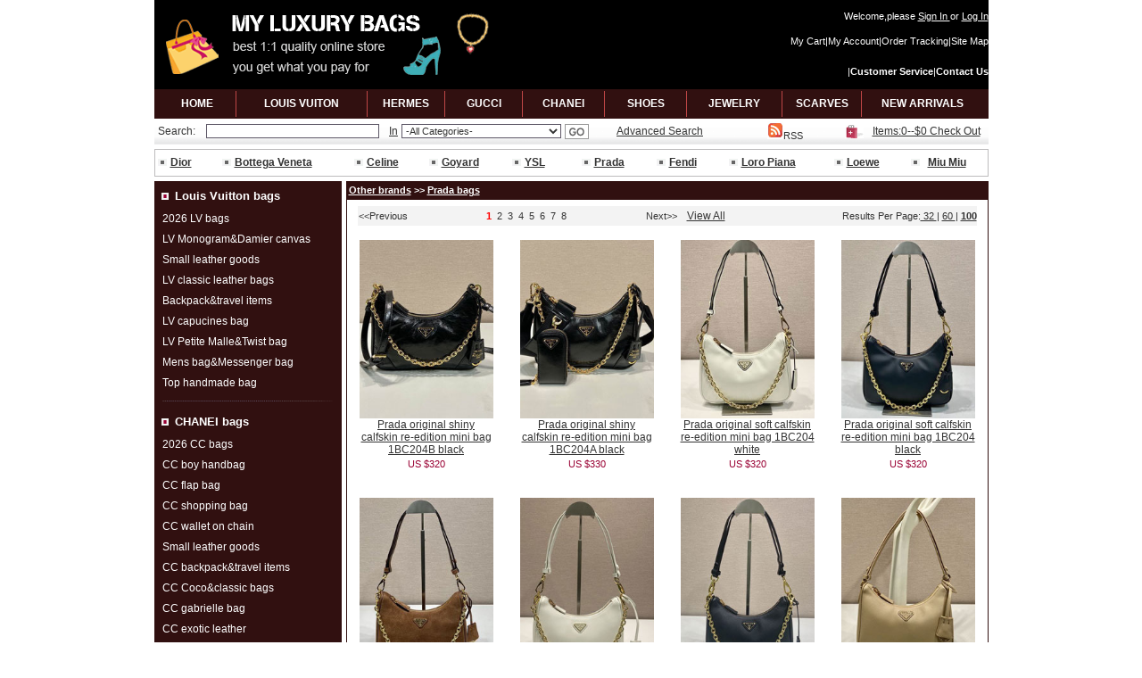

--- FILE ---
content_type: text/html
request_url: https://discountbag.cn/Prada_bags-369-100-1.html
body_size: 13316
content:



<!DOCTYPE html PUBLIC "-//W3C//DTD XHTML 1.0 Transitional//EN" " http://www.w3.org/TR/xhtml1/DTD/xhtml1-transitional.dtd">
<html xmlns=" http://www.w3.org/1999/xhtml">
<head>
<META http-equiv="Content-Type" content="text/html; charset=utf-8">
<TITLE>Hot 2020 prada bags on sale.</TITLE>
<META NAME="Keywords" CONTENT="prada bags on sale,2020 prada bags">
<META NAME="Description" CONTENT="Hot 2020 prada bags on sale.">

<META NAME="Robots" CONTENT="all">
<link href="CSS/Site.css" type=text/css rel=stylesheet>
<style type="text/css">
<!--
body {
	background-color: #FFFFFF;
}
.STYLE1 {font-size: 12px}
.STYLE13 {color: #ff0000}
-->
</style>
</head>
<script language="JavaScript"> 
<!-- 
var flag=false; 
function DrawImage(ImgD){ 
 var image=new Image(); 
 image.src=ImgD.src; 
 if(image.width>0 && image.height>0){ 
  flag=true; 
  if(image.width/image.height>= 150/200){ 
   if(image.width>150){
    ImgD.width=150; 
    ImgD.height=(image.height*150)/image.width; 
   }else{ 
    ImgD.width=image.width;
    ImgD.height=image.height; 
   } 

  } 
  else{ 
   if(image.height>200){
    ImgD.height=200; 
    ImgD.width=(image.width*200)/image.height; 
   }else{ 
    ImgD.width=image.width;
    ImgD.height=image.height; 
   } 

  } 
 }
}
//--> 
</script>


<body>
 

                                    <table width="935" border="0" align="center" cellpadding="0" cellspacing="0">

  <tr>
    <td width="388" height="100" align="left" bgcolor="#000000"><a href="index.php"><img src="images/logo.gif" alt="myluxurybags.cn" width="388" height="81" border="0" /></a></td>
    <td width="182" align="center" bgcolor="#000000" class="Top"></td>
    <td width="350" valign="bottom" bgcolor="#000000"><table width="100%" border="0" cellpadding="0" cellspacing="0">
      <tr>
        <td height="28" align="right" class="Topcart">
          Welcome,please <a href="SignIn.html">Sign In </a> or <a href="reg.php">Log In</a>          </td>
      </tr>
      <tr>
        <td height="28" align="right" class="company2"><a href="MyCart.html">My Cart</a>|<a href="MyAccount.html">My Account</a>|<a href="OrderTracking.html">Order Tracking</a>|<a href="sitemap.html">Site Map</a></td>
      </tr>
      <tr>
        <td height="40" align="right" class="company2"><a href="index.php"></a>|<a href="CustomerService.html"><strong>Customer Service</strong></a>|<a href="ContactUs.html"><strong>Contact Us</strong></a></td>
      </tr>
    </table>
    </td>


  </tr>


</table>


                  <table width="935" border="0" align="center" cellpadding="0" cellspacing="0">
                    <tr>
                      <td width="6" height="29" bgcolor="#311010">&nbsp;</td>
                      <td align="center" bgcolor="#311010"><table width="100%" border="0" cellspacing="0" cellpadding="0">
                          <tr>
                            <td width="85" height="33" align="center" class="Top2"><a href="index.php">HOME</a></td>
                            <td width="2" align="center"><img src="images/menu-line.gif" alt="fashion shoes,clothes,handbags" width="2" height="29" /></td>
                            <td width="145" align="center" class="Top2"><a href="Louis_Vuitton_bags-351-100-1.html">LOUIS VUITON </a></td>
                            <td width="2" align="center" class="Top2"><img src="images/menu-line.gif" alt="fashion shoes,clothes,handbags" width="2" height="29" /></td>
                            <td width="85" align="center" class="Top2"><a href="Hermes_bags-354-100-1.html">HERMES</a></td>
                            <td width="2" align="center" class="Top2"><img src="images/menu-line.gif" alt="fashion shoes,clothes,handbags" width="2" height="29" /></td>
                            <td width="85" align="center" class="Top2"><a href="GUCCl_bags-353-100-1.html">GUCCl</a></td>
                            <td width="2" align="center" class="Top2"><img src="images/menu-line.gif" alt="fashion shoes,clothes,handbags" width="2" height="29" /></td>
                            <td width="90" align="center" class="Top2"><a href="CHANEI_bags-352-100-1.html">CHANEl</a></td>
                            <td width="2" align="center" class="Top2"><img src="images/menu-line.gif" alt="fashion shoes,clothes,handbags" width="2" height="29" /></td>
                            <td width="90" align="center" class="Top2">
                            <a href="http://www.mydiscountshop.cn/CC_shoes-438-100-1.html" target="_blank">SHOES</a></td>
                            <td width="2" align="center" class="Top2"><img src="images/menu-line.gif" alt="fashion shoes,clothes,handbags" width="2" height="29" /></td>
                            <td width="105" align="center" class="Top2"><a href="http://www.mydiscountshop.cn/CC_Jewelry-404-100-1.html" target="_blank">JEWELRY</a></td>
                            <td width="2" align="center" class="Top2"><img src="images/menu-line.gif" alt="fashion shoes,clothes,handbags" width="2" height="29" /></td>
                            <td width="87" align="center" class="Top2"><a href="http://www.mydiscountshop.cn/LV_scarf-349-100-1.html" target="_blank">SCARVES</a></td>
                            <td width="2" align="center" class="Top2"><img src="images/menu-line.gif" alt="fashion shoes,clothes,handbags" width="2" height="29" /></td>
                            <td width="135" align="center" class="Top2"><a href="NewArrivals.html">NEW ARRIVALS</a></td>
                          </tr>
                      </table></td>
                      <td width="6" bgcolor="#311010">&nbsp;</td>
                    </tr>
                  </table>
                  <table width="935" border="0" align="center" cellpadding="0" cellspacing="0">



  <tr>



    <td align="left" background="images/search_bg.gif"><table width="100%" border="0" cellpadding="0" cellspacing="0">



      <tr>


	  <form id="searchleft"  name="searchleft" method="post" action="search.php">
        <td width="50" height="29" align="center" class="name">Search:</td>
        <td width="210" align="center"><input name="keyword" type="text" class="Index-Left-TextInput2" id="keyword" size="30" /></td>
        <td width="17" align="center" class="name"><a href="#">In</a></td>
        <td width="165" align="center" class="more"><select name="Categories" class="Index-Left-TextInput2" id="Categories">
                        <option value="0">-All Categories-</option>

                        <option value=341>Other brands</option><option value=475>&nbsp;&nbsp;&nbsp;Miu Miu bags</option><option value=359>&nbsp;&nbsp;&nbsp;Dior bags</option><option value=360>&nbsp;&nbsp;&nbsp;Chloe bags</option><option value=361>&nbsp;&nbsp;&nbsp;Celine bag</option><option value=366>&nbsp;&nbsp;&nbsp;YSL bags</option><option value=369>&nbsp;&nbsp;&nbsp;Prada bags</option><option value=418>&nbsp;&nbsp;&nbsp;Loewe bags</option><option value=420>&nbsp;&nbsp;&nbsp;Blvgari bags</option><option value=421>&nbsp;&nbsp;&nbsp;Fendi bags</option><option value=428>&nbsp;&nbsp;&nbsp;Valentino bags</option><option value=429>&nbsp;&nbsp;&nbsp;Balenciaga bags</option><option value=441>&nbsp;&nbsp;&nbsp;Bottega Veneta bags</option><option value=463>&nbsp;&nbsp;&nbsp;Valextra bags</option><option value=457>&nbsp;&nbsp;&nbsp;Goyard bag</option><option value=461>&nbsp;&nbsp;&nbsp;Delvaux bags</option><option value=473>&nbsp;&nbsp;&nbsp;Loro Piana bags</option><option value=476>&nbsp;&nbsp;&nbsp;Lemaire bags</option><option value=351>Louis Vuitton bags</option><option value=345>&nbsp;&nbsp;&nbsp;2026 LV bags</option><option value=370>&nbsp;&nbsp;&nbsp;LV Petite Malle&Twist bag</option><option value=371>&nbsp;&nbsp;&nbsp;LV classic leather bags</option><option value=381>&nbsp;&nbsp;&nbsp;Small leather goods</option><option value=385>&nbsp;&nbsp;&nbsp;LV Monogram&Damier canvas</option><option value=388>&nbsp;&nbsp;&nbsp;Backpack&travel items</option><option value=396>&nbsp;&nbsp;&nbsp;LV capucines bag</option><option value=409>&nbsp;&nbsp;&nbsp;Mens bag&Messenger bag</option><option value=442>&nbsp;&nbsp;&nbsp;Top handmade bag</option><option value=352>CHANEI bags</option><option value=358>&nbsp;&nbsp;&nbsp;CC boy handbag</option><option value=393>&nbsp;&nbsp;&nbsp;CC flap bag</option><option value=394>&nbsp;&nbsp;&nbsp;Small leather goods</option><option value=395>&nbsp;&nbsp;&nbsp;CC gabrielle bag</option><option value=422>&nbsp;&nbsp;&nbsp;CC exotic leather </option><option value=408>&nbsp;&nbsp;&nbsp;CC  wallet on chain</option><option value=410>&nbsp;&nbsp;&nbsp;CC shopping bag</option><option value=412>&nbsp;&nbsp;&nbsp;CC backpack&travel items</option><option value=432>&nbsp;&nbsp;&nbsp;CC Coco&classic bags</option><option value=471>&nbsp;&nbsp;&nbsp;Top handmade bags</option><option value=474>&nbsp;&nbsp;&nbsp;2026 CC bags</option><option value=353>GUCCl bags</option><option value=347>&nbsp;&nbsp;&nbsp;2026 GUCCl bags</option><option value=389>&nbsp;&nbsp;&nbsp;GG top handles&Totes</option><option value=390>&nbsp;&nbsp;&nbsp;GG shoulder bag</option><option value=392>&nbsp;&nbsp;&nbsp;Small leather goods</option><option value=411>&nbsp;&nbsp;&nbsp;Messenger bag&Mens bag</option><option value=423>&nbsp;&nbsp;&nbsp;Backpack&travel items</option><option value=462>&nbsp;&nbsp;&nbsp;Top handmade bags</option><option value=354>Hermes bags</option><option value=372>&nbsp;&nbsp;&nbsp;Hermes garden party bag</option><option value=373>&nbsp;&nbsp;&nbsp;Hermes birkin 35cm</option><option value=374>&nbsp;&nbsp;&nbsp;Hermes birkin 30cm</option><option value=375>&nbsp;&nbsp;&nbsp;Hermes birkin 25cm</option><option value=377>&nbsp;&nbsp;&nbsp;Hermes kelly 32cm</option><option value=465>&nbsp;&nbsp;&nbsp;Hermes kelly 28cm</option><option value=466>&nbsp;&nbsp;&nbsp;Hermes kelly 25cm</option><option value=467>&nbsp;&nbsp;&nbsp;Hermes kelly 20cm</option><option value=383>&nbsp;&nbsp;&nbsp;Mini bags&Clutches</option><option value=400>&nbsp;&nbsp;&nbsp;Hermes evelyne bags</option><option value=401>&nbsp;&nbsp;&nbsp;Hermes lindy bags</option><option value=402>&nbsp;&nbsp;&nbsp;Top hermes handmade bag</option><option value=452>&nbsp;&nbsp;&nbsp;Hermes exotic leather</option><option value=468>&nbsp;&nbsp;&nbsp;Hermes kelly danse</option><option value=469>&nbsp;&nbsp;&nbsp;Hermes mini kelly </option><option value=470>&nbsp;&nbsp;&nbsp;Hermes kelly 2424 </option><option value=453>&nbsp;&nbsp;&nbsp;Hermes constance bag</option><option value=436>&nbsp;&nbsp;&nbsp;Hermes her bag</option><option value=455>&nbsp;&nbsp;&nbsp;Hermes classic bags</option><option value=454>&nbsp;&nbsp;&nbsp;Hermes bolide bag</option><option value=456>&nbsp;&nbsp;&nbsp;Hermes picotin bag</option><option value=464>&nbsp;&nbsp;&nbsp;Small leather goods</option><option value=477>&nbsp;&nbsp;&nbsp;Other kelly bags</option><option value=367>Top wallets</option><option value=368>&nbsp;&nbsp;&nbsp;Hermes wallets</option><option value=384>&nbsp;&nbsp;&nbsp;Chane1 wallet</option><option value=382>&nbsp;&nbsp;&nbsp;LV wallet</option><option value=397>&nbsp;&nbsp;&nbsp;GUCCl wallet</option><option value=459>&nbsp;&nbsp;&nbsp;Other brands</option>

          </select>        </td>

        <td width="36" align="center" ><input name="Submit" type="image"  src="images/Button_GoGrey.gif" alt="search products" /></td>
		</form>

        <td width="150" align="center" class="name"><a href="advancedsearch.php">Advanced Search</a></td>
        <td align="center" class="company"> <a href="rss.php" target="_blank"><img src="images/rssicon.gif" alt="RSS" width="18" height="20" border="0" />RSS</a></td>
      </tr>
    </table>
   </td>

    <td background="images/search_bg.gif"><img src="images/shoppingbag.jpg" alt="my shoppingbag" width="21" height="15" /></td>
    <td align="center" background="images/search_bg.gif" class="name"><a href="checkout.php">Items:0--$0 Check Out </a></td>

  </tr>

</table>

<table width="920" border="0" align="center" cellpadding="0" cellspacing="0">
  <tr>
    <td height="5"></td>
  </tr>
</table>

<table width="935" border="0" align="center" cellpadding="0" cellspacing="0" style="border:1px solid #bdbcbd;">
  <tr>
    <td height="29">
	
                        <TABLE width="100%" >
                          <TBODY>
                          <TR>
                            <TD width="10" id=demo1><img 
      src="images/dian3.gif" alt="luxury bag" width="10" height="10" /></TD>
                            <TD width="54" align="left" class="name"><a href="Dior_bags-359-100-1.html"><strong>Dior</strong></a></TD>
                            <TD width="10" align="left" id=demo1><img 
      src="images/dian3.gif" alt="luxury bag" width="10" height="10" /></TD>
                            <TD width="130" align="left" class="name"><a href="Bottega_Veneta_bags-441-100-1.html"><strong>Bottega Veneta</strong></a></TD>
                            <TD width="10" align="left" id=demo1><img 
      src="images/dian3.gif" alt="luxury bag" width="10" height="10" /></TD>
                            <TD width="66" align="left" class="name"><a href="Celine_bag-361-100-1.html"><strong>Celine</strong></a></TD>
                            <TD width="10" align="left" id=demo1><img 
      src="images/dian3.gif" alt="luxury bag" width="10" height="10" /></TD>
                            <TD width="75" align="left" class="name"><a href="Goyard_bag-457-100-1.html"><strong>Goyard</strong></a></TD>
                            <TD width="10" align="left" id=demo1><img 
      src="images/dian3.gif" alt="luxury bag" width="10" height="10" /></TD>
                            <TD width="60" align="left" class="name"><a href="YSL_bags-366-100-1.html"><strong>YSL</strong></a></TD>
                            <TD width="10" align="left" id=demo1><img 
      src="images/dian3.gif" alt="luxury bag" width="10" height="10" /></TD>
                            <TD width="66" align="left" class="name"><a href="Prada_bags-369-100-1.html"><strong>Prada</strong></a></TD>
                            <TD width="10" align="left" id=demo1><img 
      src="images/dian3.gif" alt="luxury bag" width="10" height="10" /></TD>
                            <TD width="63" align="left" class="name"><a href="Fendi_bags-421-100-1.html"><strong>Fendi</strong></a></TD>
                            <TD width="10" align="left" id=demo1><img 
      src="images/dian3.gif" alt="luxury bag" width="10" height="10" /></TD>
                            <TD width="100" align="left" class="name"><a href="Loro_Piana_bags-473-100-1.html"><strong>Loro Piana</strong></a></TD>
                            <TD width="10" align="left" id=demo1><img 
      src="images/dian3.gif" alt="luxury bag" width="10" height="10" /></TD>
                            <TD width="68" align="left" class="name"><a href="Loewe_bags-418-100-1.html"><strong>Loewe</strong></a></TD>
                            <TD align="left" id=demo1><img 
      src="images/dian3.gif" alt="luxury bag" width="10" height="10" /></TD>
                            <TD align="left" class="name"><a href="Miu_Miu_bags-475-100-1.html"><strong>Miu Miu </strong></a></TD>
      </TR></TBODY></TABLE>
    </td>
  </tr>
</table>
 <table width="920" border="0" align="center" cellpadding="0" cellspacing="0">
  <tr>
    <td height="5"></td>
  </tr>
</table>
<table width="935" border="0" align="center" cellpadding="0" cellspacing="0">
  <tr>
    <td width="935" valign="top"><table width="935" border="0" align="center" cellpadding="0" cellspacing="0">
      <tr>
        <td width="210" valign="top">
		
		
	               <script>
function ShowMenu(TB)
{  whichTB = eval("Menu" + TB);
   if (whichTB.style.display == "none")
   {
     eval("Menu" + TB + ".style.display=\"\";");
   }
   else
   {
     eval("Menu" + TB + ".style.display=\"none\";");
   }
}
             </script>
                          <table width="210" border="0" cellspacing="0">
           <tr>
             <td bgcolor="#311010"><table width="100%" border="0" cellpadding="0" cellspacing="0" style="border-top:1px solid #311010;border-left:1px solid #311010;border-right:1px solid #311010;">
              <tr >
                 <td width="10%" height="20" align="center" bgcolor="#311010" class="one"><img src="images/dian.gif" width="8" height="8" /></td>
                 <td width="90%" height="30" align="left" bgcolor="#311010" class="cata">Louis Vuitton bags </td>
			  </tr> 
               <tr>
                 <td height="20" colspan="2" align="center"><table width="100%" border="0" cellspacing="0" valign="top">
                                          <tr   style="cursor:pointer;">
                       <td height="19" colspan="2" align="left"  class="ptwo">&nbsp;
                                             <a href="2026_LV_bags-345-100-1.html">
                                                      2026 LV bags                         </a></td>
                     </tr>
                                          <tr id="Menu11">
                       <td width="12%"></td>
                     </tr>
                                                               <tr   style="cursor:pointer;">
                       <td height="19" colspan="2" align="left"  class="ptwo">&nbsp;
                                             <a href="LV_MonogramDamier_canvas-385-100-1.html">
                                                      LV Monogram&Damier canvas                         </a></td>
                     </tr>
                                          <tr id="Menu12">
                       <td width="12%"></td>
                     </tr>
                                                               <tr   style="cursor:pointer;">
                       <td height="19" colspan="2" align="left"  class="ptwo">&nbsp;
                                             <a href="Small_leather_goods-381-100-1.html">
                                                      Small leather goods                         </a></td>
                     </tr>
                                          <tr id="Menu13">
                       <td width="12%"></td>
                     </tr>
                                                               <tr   style="cursor:pointer;">
                       <td height="19" colspan="2" align="left"  class="ptwo">&nbsp;
                                             <a href="LV_classic_leather_bags-371-100-1.html">
                                                      LV classic leather bags                         </a></td>
                     </tr>
                                          <tr id="Menu14">
                       <td width="12%"></td>
                     </tr>
                                                               <tr   style="cursor:pointer;">
                       <td height="19" colspan="2" align="left"  class="ptwo">&nbsp;
                                             <a href="Backpacktravel_items-388-100-1.html">
                                                      Backpack&travel items                         </a></td>
                     </tr>
                                          <tr id="Menu15">
                       <td width="12%"></td>
                     </tr>
                                                               <tr   style="cursor:pointer;">
                       <td height="19" colspan="2" align="left"  class="ptwo">&nbsp;
                                             <a href="LV_capucines_bag-396-100-1.html">
                                                      LV capucines bag                         </a></td>
                     </tr>
                                          <tr id="Menu16">
                       <td width="12%"></td>
                     </tr>
                                                               <tr   style="cursor:pointer;">
                       <td height="19" colspan="2" align="left"  class="ptwo">&nbsp;
                                             <a href="LV_Petite_MalleTwist_bag-370-100-1.html">
                                                      LV Petite Malle&Twist bag                         </a></td>
                     </tr>
                                          <tr id="Menu17">
                       <td width="12%"></td>
                     </tr>
                                                               <tr   style="cursor:pointer;">
                       <td height="19" colspan="2" align="left"  class="ptwo">&nbsp;
                                             <a href="Mens_bagMessenger_bag-409-100-1.html">
                                                      Mens bag&Messenger bag                         </a></td>
                     </tr>
                                          <tr id="Menu18">
                       <td width="12%"></td>
                     </tr>
                                                               <tr   style="cursor:pointer;">
                       <td height="19" colspan="2" align="left"  class="ptwo">&nbsp;
                                             <a href="Top_handmade_bag-442-100-1.html">
                                                      Top handmade bag                         </a></td>
                     </tr>
                                          <tr id="Menu19">
                       <td width="12%"></td>
                     </tr>
                                                           </table></td>
               </tr>

             </table></td>
           </tr>
		   <tr>
                 <td height="11" bgcolor="#311010"><img src="images/xu2.gif" alt="discount" width="200" height="5" border="0" /></td>
           </tr>

         </table>
   <table width="210" border="0" cellspacing="0">
           <tr>
             <td bgcolor="#311010"><table width="100%" border="0" cellpadding="0" cellspacing="0" style="border-top:1px solid #311010;border-left:1px solid #311010;border-right:1px solid #311010;">
              <tr >
                 <td width="10%" height="20" align="center" bgcolor="#311010" class="one"><img src="images/dian.gif" width="8" height="8" /></td>
                 <td width="90%" height="30" align="left" bgcolor="#311010" class="cata">CHANEI bags </td>
			  </tr> 
               <tr>
                 <td height="20" colspan="2" align="center"><table width="100%" border="0" cellspacing="0" valign="top">
                                          <tr   style="cursor:pointer;">
                       <td height="19" colspan="2" align="left"  class="ptwo">&nbsp;
                                             <a href="2026_CC_bags-474-100-1.html">
                                                      2026 CC bags                         </a></td>
                     </tr>
                                          <tr id="Menu21">
                       <td width="12%"></td>
                     </tr>
                                                               <tr   style="cursor:pointer;">
                       <td height="19" colspan="2" align="left"  class="ptwo">&nbsp;
                                             <a href="CC_boy_handbag-358-100-1.html">
                                                      CC boy handbag                         </a></td>
                     </tr>
                                          <tr id="Menu22">
                       <td width="12%"></td>
                     </tr>
                                                               <tr   style="cursor:pointer;">
                       <td height="19" colspan="2" align="left"  class="ptwo">&nbsp;
                                             <a href="CC_flap_bag-393-100-1.html">
                                                      CC flap bag                         </a></td>
                     </tr>
                                          <tr id="Menu23">
                       <td width="12%"></td>
                     </tr>
                                                               <tr   style="cursor:pointer;">
                       <td height="19" colspan="2" align="left"  class="ptwo">&nbsp;
                                             <a href="CC_shopping_bag-410-100-1.html">
                                                      CC shopping bag                         </a></td>
                     </tr>
                                          <tr id="Menu24">
                       <td width="12%"></td>
                     </tr>
                                                               <tr   style="cursor:pointer;">
                       <td height="19" colspan="2" align="left"  class="ptwo">&nbsp;
                                             <a href="CC_wallet_on_chain-408-100-1.html">
                                                      CC  wallet on chain                         </a></td>
                     </tr>
                                          <tr id="Menu25">
                       <td width="12%"></td>
                     </tr>
                                                               <tr   style="cursor:pointer;">
                       <td height="19" colspan="2" align="left"  class="ptwo">&nbsp;
                                             <a href="Small_leather_goods-394-100-1.html">
                                                      Small leather goods                         </a></td>
                     </tr>
                                          <tr id="Menu26">
                       <td width="12%"></td>
                     </tr>
                                                               <tr   style="cursor:pointer;">
                       <td height="19" colspan="2" align="left"  class="ptwo">&nbsp;
                                             <a href="CC_backpacktravel_items-412-100-1.html">
                                                      CC backpack&travel items                         </a></td>
                     </tr>
                                          <tr id="Menu27">
                       <td width="12%"></td>
                     </tr>
                                                               <tr   style="cursor:pointer;">
                       <td height="19" colspan="2" align="left"  class="ptwo">&nbsp;
                                             <a href="CC_Cococlassic_bags-432-100-1.html">
                                                      CC Coco&classic bags                         </a></td>
                     </tr>
                                          <tr id="Menu28">
                       <td width="12%"></td>
                     </tr>
                                                               <tr   style="cursor:pointer;">
                       <td height="19" colspan="2" align="left"  class="ptwo">&nbsp;
                                             <a href="CC_gabrielle_bag-395-100-1.html">
                                                      CC gabrielle bag                         </a></td>
                     </tr>
                                          <tr id="Menu29">
                       <td width="12%"></td>
                     </tr>
                                                               <tr   style="cursor:pointer;">
                       <td height="19" colspan="2" align="left"  class="ptwo">&nbsp;
                                             <a href="CC_exotic_leather-422-100-1.html">
                                                      CC exotic leather                          </a></td>
                     </tr>
                                          <tr id="Menu210">
                       <td width="12%"></td>
                     </tr>
                                                               <tr   style="cursor:pointer;">
                       <td height="19" colspan="2" align="left"  class="ptwo">&nbsp;
                                             <a href="Top_handmade_bags-471-100-1.html">
                                                      Top handmade bags                         </a></td>
                     </tr>
                                          <tr id="Menu211">
                       <td width="12%"></td>
                     </tr>
                                                           </table></td>
               </tr>

             </table></td>
           </tr>
		   <tr>
                 <td height="11" bgcolor="#311010"><img src="images/xu2.gif" alt="discount" width="200" height="5" border="0" /></td>
           </tr>

         </table>
   <table width="210" border="0" cellspacing="0">
           <tr>
             <td bgcolor="#311010"><table width="100%" border="0" cellpadding="0" cellspacing="0" style="border-top:1px solid #311010;border-left:1px solid #311010;border-right:1px solid #311010;">
              <tr >
                 <td width="10%" height="20" align="center" bgcolor="#311010" class="one"><img src="images/dian.gif" width="8" height="8" /></td>
                 <td width="90%" height="30" align="left" bgcolor="#311010" class="cata">GUCCl bags </td>
			  </tr> 
               <tr>
                 <td height="20" colspan="2" align="center"><table width="100%" border="0" cellspacing="0" valign="top">
                                          <tr   style="cursor:pointer;">
                       <td height="19" colspan="2" align="left"  class="ptwo">&nbsp;
                                             <a href="2026_GUCCl_bags-347-100-1.html">
                                                      2026 GUCCl bags                         </a></td>
                     </tr>
                                          <tr id="Menu31">
                       <td width="12%"></td>
                     </tr>
                                                               <tr   style="cursor:pointer;">
                       <td height="19" colspan="2" align="left"  class="ptwo">&nbsp;
                                             <a href="GG_top_handlesTotes-389-100-1.html">
                                                      GG top handles&Totes                         </a></td>
                     </tr>
                                          <tr id="Menu32">
                       <td width="12%"></td>
                     </tr>
                                                               <tr   style="cursor:pointer;">
                       <td height="19" colspan="2" align="left"  class="ptwo">&nbsp;
                                             <a href="GG_shoulder_bag-390-100-1.html">
                                                      GG shoulder bag                         </a></td>
                     </tr>
                                          <tr id="Menu33">
                       <td width="12%"></td>
                     </tr>
                                                               <tr   style="cursor:pointer;">
                       <td height="19" colspan="2" align="left"  class="ptwo">&nbsp;
                                             <a href="Backpacktravel_items-423-100-1.html">
                                                      Backpack&travel items                         </a></td>
                     </tr>
                                          <tr id="Menu34">
                       <td width="12%"></td>
                     </tr>
                                                               <tr   style="cursor:pointer;">
                       <td height="19" colspan="2" align="left"  class="ptwo">&nbsp;
                                             <a href="Small_leather_goods-392-100-1.html">
                                                      Small leather goods                         </a></td>
                     </tr>
                                          <tr id="Menu35">
                       <td width="12%"></td>
                     </tr>
                                                               <tr   style="cursor:pointer;">
                       <td height="19" colspan="2" align="left"  class="ptwo">&nbsp;
                                             <a href="Messenger_bagMens_bag-411-100-1.html">
                                                      Messenger bag&Mens bag                         </a></td>
                     </tr>
                                          <tr id="Menu36">
                       <td width="12%"></td>
                     </tr>
                                                               <tr   style="cursor:pointer;">
                       <td height="19" colspan="2" align="left"  class="ptwo">&nbsp;
                                             <a href="Top_handmade_bags-462-100-1.html">
                                                      Top handmade bags                         </a></td>
                     </tr>
                                          <tr id="Menu37">
                       <td width="12%"></td>
                     </tr>
                                                           </table></td>
               </tr>

             </table></td>
           </tr>
		   <tr>
                 <td height="11" bgcolor="#311010"><img src="images/xu2.gif" alt="discount" width="200" height="5" border="0" /></td>
           </tr>

         </table>
   <table width="210" border="0" cellspacing="0">
           <tr>
             <td bgcolor="#311010"><table width="100%" border="0" cellpadding="0" cellspacing="0" style="border-top:1px solid #311010;border-left:1px solid #311010;border-right:1px solid #311010;">
              <tr >
                 <td width="10%" height="20" align="center" bgcolor="#311010" class="one"><img src="images/dian.gif" width="8" height="8" /></td>
                 <td width="90%" height="30" align="left" bgcolor="#311010" class="cata">Hermes bags </td>
			  </tr> 
               <tr>
                 <td height="20" colspan="2" align="center"><table width="100%" border="0" cellspacing="0" valign="top">
                                          <tr   style="cursor:pointer;">
                       <td height="19" colspan="2" align="left"  class="ptwo">&nbsp;
                                             <a href="Top_hermes_handmade_bag-402-100-1.html">
                                                      Top hermes handmade bag                         </a></td>
                     </tr>
                                          <tr id="Menu41">
                       <td width="12%"></td>
                     </tr>
                                                               <tr   style="cursor:pointer;">
                       <td height="19" colspan="2" align="left"  class="ptwo">&nbsp;
                                             <a href="Hermes_exotic_leather-452-100-1.html">
                                                      Hermes exotic leather                         </a></td>
                     </tr>
                                          <tr id="Menu42">
                       <td width="12%"></td>
                     </tr>
                                                               <tr   style="cursor:pointer;">
                       <td height="19" colspan="2" align="left"  class="ptwo">&nbsp;
                                             <a href="Hermes_birkin_35cm-373-100-1.html">
                                                      Hermes birkin 35cm                         </a></td>
                     </tr>
                                          <tr id="Menu43">
                       <td width="12%"></td>
                     </tr>
                                                               <tr   style="cursor:pointer;">
                       <td height="19" colspan="2" align="left"  class="ptwo">&nbsp;
                                             <a href="Hermes_birkin_30cm-374-100-1.html">
                                                      Hermes birkin 30cm                         </a></td>
                     </tr>
                                          <tr id="Menu44">
                       <td width="12%"></td>
                     </tr>
                                                               <tr   style="cursor:pointer;">
                       <td height="19" colspan="2" align="left"  class="ptwo">&nbsp;
                                             <a href="Hermes_birkin_25cm-375-100-1.html">
                                                      Hermes birkin 25cm                         </a></td>
                     </tr>
                                          <tr id="Menu45">
                       <td width="12%"></td>
                     </tr>
                                                               <tr   style="cursor:pointer;">
                       <td height="19" colspan="2" align="left"  class="ptwo">&nbsp;
                                             <a href="Hermes_kelly_danse-468-100-1.html">
                                                      Hermes kelly danse                         </a></td>
                     </tr>
                                          <tr id="Menu46">
                       <td width="12%"></td>
                     </tr>
                                                               <tr   style="cursor:pointer;">
                       <td height="19" colspan="2" align="left"  class="ptwo">&nbsp;
                                             <a href="Hermes_mini_kelly-469-100-1.html">
                                                      Hermes mini kelly                          </a></td>
                     </tr>
                                          <tr id="Menu47">
                       <td width="12%"></td>
                     </tr>
                                                               <tr   style="cursor:pointer;">
                       <td height="19" colspan="2" align="left"  class="ptwo">&nbsp;
                                             <a href="Hermes_kelly_32cm-377-100-1.html">
                                                      Hermes kelly 32cm                         </a></td>
                     </tr>
                                          <tr id="Menu48">
                       <td width="12%"></td>
                     </tr>
                                                               <tr   style="cursor:pointer;">
                       <td height="19" colspan="2" align="left"  class="ptwo">&nbsp;
                                             <a href="Hermes_kelly_28cm-465-100-1.html">
                                                      Hermes kelly 28cm                         </a></td>
                     </tr>
                                          <tr id="Menu49">
                       <td width="12%"></td>
                     </tr>
                                                               <tr   style="cursor:pointer;">
                       <td height="19" colspan="2" align="left"  class="ptwo">&nbsp;
                                             <a href="Hermes_kelly_25cm-466-100-1.html">
                                                      Hermes kelly 25cm                         </a></td>
                     </tr>
                                          <tr id="Menu410">
                       <td width="12%"></td>
                     </tr>
                                                               <tr   style="cursor:pointer;">
                       <td height="19" colspan="2" align="left"  class="ptwo">&nbsp;
                                             <a href="Hermes_kelly_20cm-467-100-1.html">
                                                      Hermes kelly 20cm                         </a></td>
                     </tr>
                                          <tr id="Menu411">
                       <td width="12%"></td>
                     </tr>
                                                               <tr   style="cursor:pointer;">
                       <td height="19" colspan="2" align="left"  class="ptwo">&nbsp;
                                             <a href="Hermes_kelly_2424-470-100-1.html">
                                                      Hermes kelly 2424                          </a></td>
                     </tr>
                                          <tr id="Menu412">
                       <td width="12%"></td>
                     </tr>
                                                               <tr   style="cursor:pointer;">
                       <td height="19" colspan="2" align="left"  class="ptwo">&nbsp;
                                             <a href="Other_kelly_bags-477-100-1.html">
                                                      Other kelly bags                         </a></td>
                     </tr>
                                          <tr id="Menu413">
                       <td width="12%"></td>
                     </tr>
                                                               <tr   style="cursor:pointer;">
                       <td height="19" colspan="2" align="left"  class="ptwo">&nbsp;
                                             <a href="Mini_bagsClutches-383-100-1.html">
                                                      Mini bags&Clutches                         </a></td>
                     </tr>
                                          <tr id="Menu414">
                       <td width="12%"></td>
                     </tr>
                                                               <tr   style="cursor:pointer;">
                       <td height="19" colspan="2" align="left"  class="ptwo">&nbsp;
                                             <a href="Hermes_evelyne_bags-400-100-1.html">
                                                      Hermes evelyne bags                         </a></td>
                     </tr>
                                          <tr id="Menu415">
                       <td width="12%"></td>
                     </tr>
                                                               <tr   style="cursor:pointer;">
                       <td height="19" colspan="2" align="left"  class="ptwo">&nbsp;
                                             <a href="Hermes_garden_party_bag-372-100-1.html">
                                                      Hermes garden party bag                         </a></td>
                     </tr>
                                          <tr id="Menu416">
                       <td width="12%"></td>
                     </tr>
                                                               <tr   style="cursor:pointer;">
                       <td height="19" colspan="2" align="left"  class="ptwo">&nbsp;
                                             <a href="Hermes_constance_bag-453-100-1.html">
                                                      Hermes constance bag                         </a></td>
                     </tr>
                                          <tr id="Menu417">
                       <td width="12%"></td>
                     </tr>
                                                               <tr   style="cursor:pointer;">
                       <td height="19" colspan="2" align="left"  class="ptwo">&nbsp;
                                             <a href="Hermes_her_bag-436-100-1.html">
                                                      Hermes her bag                         </a></td>
                     </tr>
                                          <tr id="Menu418">
                       <td width="12%"></td>
                     </tr>
                                                               <tr   style="cursor:pointer;">
                       <td height="19" colspan="2" align="left"  class="ptwo">&nbsp;
                                             <a href="Hermes_lindy_bags-401-100-1.html">
                                                      Hermes lindy bags                         </a></td>
                     </tr>
                                          <tr id="Menu419">
                       <td width="12%"></td>
                     </tr>
                                                               <tr   style="cursor:pointer;">
                       <td height="19" colspan="2" align="left"  class="ptwo">&nbsp;
                                             <a href="Hermes_picotin_bag-456-100-1.html">
                                                      Hermes picotin bag                         </a></td>
                     </tr>
                                          <tr id="Menu420">
                       <td width="12%"></td>
                     </tr>
                                                               <tr   style="cursor:pointer;">
                       <td height="19" colspan="2" align="left"  class="ptwo">&nbsp;
                                             <a href="Hermes_bolide_bag-454-100-1.html">
                                                      Hermes bolide bag                         </a></td>
                     </tr>
                                          <tr id="Menu421">
                       <td width="12%"></td>
                     </tr>
                                                               <tr   style="cursor:pointer;">
                       <td height="19" colspan="2" align="left"  class="ptwo">&nbsp;
                                             <a href="Hermes_classic_bags-455-100-1.html">
                                                      Hermes classic bags                         </a></td>
                     </tr>
                                          <tr id="Menu422">
                       <td width="12%"></td>
                     </tr>
                                                               <tr   style="cursor:pointer;">
                       <td height="19" colspan="2" align="left"  class="ptwo">&nbsp;
                                             <a href="Small_leather_goods-464-100-1.html">
                                                      Small leather goods                         </a></td>
                     </tr>
                                          <tr id="Menu423">
                       <td width="12%"></td>
                     </tr>
                                                           </table></td>
               </tr>

             </table></td>
           </tr>
		   <tr>
                 <td height="11" bgcolor="#311010"><img src="images/xu2.gif" alt="discount" width="200" height="5" border="0" /></td>
           </tr>

         </table>
   <table width="210" border="0" cellspacing="0">
           <tr>
             <td bgcolor="#311010"><table width="100%" border="0" cellpadding="0" cellspacing="0" style="border-top:1px solid #311010;border-left:1px solid #311010;border-right:1px solid #311010;">
              <tr >
                 <td width="10%" height="20" align="center" bgcolor="#311010" class="one"><img src="images/dian.gif" width="8" height="8" /></td>
                 <td width="90%" height="30" align="left" bgcolor="#311010" class="cata">Other brands </td>
			  </tr> 
               <tr>
                 <td height="20" colspan="2" align="center"><table width="100%" border="0" cellspacing="0" valign="top">
                                          <tr   style="cursor:pointer;">
                       <td height="19" colspan="2" align="left"  class="ptwo">&nbsp;
                                             <a href="Dior_bags-359-100-1.html">
                                                      Dior bags                         </a></td>
                     </tr>
                                          <tr id="Menu51">
                       <td width="12%"></td>
                     </tr>
                                                               <tr   style="cursor:pointer;">
                       <td height="19" colspan="2" align="left"  class="ptwo">&nbsp;
                                             <a href="Bottega_Veneta_bags-441-100-1.html">
                                                      Bottega Veneta bags                         </a></td>
                     </tr>
                                          <tr id="Menu52">
                       <td width="12%"></td>
                     </tr>
                                                               <tr   style="cursor:pointer;">
                       <td height="19" colspan="2" align="left"  class="ptwo">&nbsp;
                                             <a href="Celine_bag-361-100-1.html">
                                                      Celine bag                         </a></td>
                     </tr>
                                          <tr id="Menu53">
                       <td width="12%"></td>
                     </tr>
                                                               <tr   style="cursor:pointer;">
                       <td height="19" colspan="2" align="left"  class="ptwo">&nbsp;
                                             <a href="Goyard_bag-457-100-1.html">
                                                      Goyard bag                         </a></td>
                     </tr>
                                          <tr id="Menu54">
                       <td width="12%"></td>
                     </tr>
                                                               <tr   style="cursor:pointer;">
                       <td height="19" colspan="2" align="left"  class="ptwo">&nbsp;
                                             <a href="YSL_bags-366-100-1.html">
                                                      YSL bags                         </a></td>
                     </tr>
                                          <tr id="Menu55">
                       <td width="12%"></td>
                     </tr>
                                                               <tr   style="cursor:pointer;">
                       <td height="19" colspan="2" align="left"  class="ptwo">&nbsp;
                                             <a href="Prada_bags-369-100-1.html">
                                                      <font color=red>Prada bags</font>                         </a></td>
                     </tr>
                                          <tr id="Menu56">
                       <td width="12%"></td>
                     </tr>
                                                               <tr   style="cursor:pointer;">
                       <td height="19" colspan="2" align="left"  class="ptwo">&nbsp;
                                             <a href="Loro_Piana_bags-473-100-1.html">
                                                      Loro Piana bags                         </a></td>
                     </tr>
                                          <tr id="Menu57">
                       <td width="12%"></td>
                     </tr>
                                                               <tr   style="cursor:pointer;">
                       <td height="19" colspan="2" align="left"  class="ptwo">&nbsp;
                                             <a href="Fendi_bags-421-100-1.html">
                                                      Fendi bags                         </a></td>
                     </tr>
                                          <tr id="Menu58">
                       <td width="12%"></td>
                     </tr>
                                                               <tr   style="cursor:pointer;">
                       <td height="19" colspan="2" align="left"  class="ptwo">&nbsp;
                                             <a href="Valentino_bags-428-100-1.html">
                                                      Valentino bags                         </a></td>
                     </tr>
                                          <tr id="Menu59">
                       <td width="12%"></td>
                     </tr>
                                                               <tr   style="cursor:pointer;">
                       <td height="19" colspan="2" align="left"  class="ptwo">&nbsp;
                                             <a href="Miu_Miu_bags-475-100-1.html">
                                                      Miu Miu bags                         </a></td>
                     </tr>
                                          <tr id="Menu510">
                       <td width="12%"></td>
                     </tr>
                                                               <tr   style="cursor:pointer;">
                       <td height="19" colspan="2" align="left"  class="ptwo">&nbsp;
                                             <a href="Blvgari_bags-420-100-1.html">
                                                      Blvgari bags                         </a></td>
                     </tr>
                                          <tr id="Menu511">
                       <td width="12%"></td>
                     </tr>
                                                               <tr   style="cursor:pointer;">
                       <td height="19" colspan="2" align="left"  class="ptwo">&nbsp;
                                             <a href="Delvaux_bags-461-100-1.html">
                                                      Delvaux bags                         </a></td>
                     </tr>
                                          <tr id="Menu512">
                       <td width="12%"></td>
                     </tr>
                                                               <tr   style="cursor:pointer;">
                       <td height="19" colspan="2" align="left"  class="ptwo">&nbsp;
                                             <a href="Valextra_bags-463-100-1.html">
                                                      Valextra bags                         </a></td>
                     </tr>
                                          <tr id="Menu513">
                       <td width="12%"></td>
                     </tr>
                                                               <tr   style="cursor:pointer;">
                       <td height="19" colspan="2" align="left"  class="ptwo">&nbsp;
                                             <a href="Chloe_bags-360-100-1.html">
                                                      Chloe bags                         </a></td>
                     </tr>
                                          <tr id="Menu514">
                       <td width="12%"></td>
                     </tr>
                                                               <tr   style="cursor:pointer;">
                       <td height="19" colspan="2" align="left"  class="ptwo">&nbsp;
                                             <a href="Loewe_bags-418-100-1.html">
                                                      Loewe bags                         </a></td>
                     </tr>
                                          <tr id="Menu515">
                       <td width="12%"></td>
                     </tr>
                                                               <tr   style="cursor:pointer;">
                       <td height="19" colspan="2" align="left"  class="ptwo">&nbsp;
                                             <a href="Balenciaga_bags-429-100-1.html">
                                                      Balenciaga bags                         </a></td>
                     </tr>
                                          <tr id="Menu516">
                       <td width="12%"></td>
                     </tr>
                                                               <tr   style="cursor:pointer;">
                       <td height="19" colspan="2" align="left"  class="ptwo">&nbsp;
                                             <a href="Lemaire_bags-476-100-1.html">
                                                      Lemaire bags                         </a></td>
                     </tr>
                                          <tr id="Menu517">
                       <td width="12%"></td>
                     </tr>
                                                           </table></td>
               </tr>

             </table></td>
           </tr>
		   <tr>
                 <td height="11" bgcolor="#311010"><img src="images/xu2.gif" alt="discount" width="200" height="5" border="0" /></td>
           </tr>

         </table>
   <table width="210" border="0" cellspacing="0">
           <tr>
             <td bgcolor="#311010"><table width="100%" border="0" cellpadding="0" cellspacing="0" style="border-top:1px solid #311010;border-left:1px solid #311010;border-right:1px solid #311010;">
              <tr >
                 <td width="10%" height="20" align="center" bgcolor="#311010" class="one"><img src="images/dian.gif" width="8" height="8" /></td>
                 <td width="90%" height="30" align="left" bgcolor="#311010" class="cata">Top wallets </td>
			  </tr> 
               <tr>
                 <td height="20" colspan="2" align="center"><table width="100%" border="0" cellspacing="0" valign="top">
                                          <tr   style="cursor:pointer;">
                       <td height="19" colspan="2" align="left"  class="ptwo">&nbsp;
                                             <a href="LV_wallet-382-100-1.html">
                                                      LV wallet                         </a></td>
                     </tr>
                                          <tr id="Menu61">
                       <td width="12%"></td>
                     </tr>
                                                               <tr   style="cursor:pointer;">
                       <td height="19" colspan="2" align="left"  class="ptwo">&nbsp;
                                             <a href="Chane1_wallet-384-100-1.html">
                                                      Chane1 wallet                         </a></td>
                     </tr>
                                          <tr id="Menu62">
                       <td width="12%"></td>
                     </tr>
                                                               <tr   style="cursor:pointer;">
                       <td height="19" colspan="2" align="left"  class="ptwo">&nbsp;
                                             <a href="GUCCl_wallet-397-100-1.html">
                                                      GUCCl wallet                         </a></td>
                     </tr>
                                          <tr id="Menu63">
                       <td width="12%"></td>
                     </tr>
                                                               <tr   style="cursor:pointer;">
                       <td height="19" colspan="2" align="left"  class="ptwo">&nbsp;
                                             <a href="Hermes_wallets-368-100-1.html">
                                                      Hermes wallets                         </a></td>
                     </tr>
                                          <tr id="Menu64">
                       <td width="12%"></td>
                     </tr>
                                                               <tr   style="cursor:pointer;">
                       <td height="19" colspan="2" align="left"  class="ptwo">&nbsp;
                                             <a href="Other_brands-459-100-1.html">
                                                      Other brands                         </a></td>
                     </tr>
                                          <tr id="Menu65">
                       <td width="12%"></td>
                     </tr>
                                                           </table></td>
               </tr>

             </table></td>
           </tr>
		   <tr>
                 <td height="11" bgcolor="#311010"><img src="images/xu2.gif" alt="discount" width="200" height="5" border="0" /></td>
           </tr>

         </table>
      <table width="210" border="0" cellpadding="0" cellspacing="0" bgcolor="#311010" style="border-top:1px solid #311010;border-left:1px solid #311010;border-right:1px solid #311010;">
     <tr >
       <td width="10%" height="20" align="center" bgcolor="#311010" class="one"><img src="images/dian.gif" alt="discount" width="8" height="8" /></td>
       <td width="90%" height="30" align="left" bgcolor="#311010" class="cata">Top  Shoes </td>
     </tr>
     <tr>
       <td height="20" align="center" class="ptwo">&nbsp;</td>
       <td height="20" align="left" class="ptwo"><a href="http://www.mydiscountshop.cn/CC_shoes-438-100-1.html" target="_blank">Chane1 shoes </a></td>
     </tr>
     <tr>
       <td height="20" align="center" class="ptwo">&nbsp;</td>
       <td height="20" align="left" class="ptwo"><a href="http://www.mydiscountshop.cn/Louis_vuitton_shoes-447-100-1.html" target="_blank">Louis Vuitton shoes </a></td>
     </tr>
     <tr>
       <td height="20" align="center" class="ptwo">&nbsp;</td>
       <td height="20" align="left" class="ptwo"><a href="http://www.mydiscountshop.cn/Hermes_shoes-451-100-1.html" target="_blank">Hermes shoes </a><a href="http://myluxurybags.cn/CHANEI_bags-352-100-1.html" target="_blank"></a></td>
     </tr>
     <tr>
       <td height="20" align="center" class="ptwo">&nbsp;</td>
       <td height="20" align="left" class="ptwo"><a href="http://www.mydiscountshop.cn/Dior_shoes-472-100-1.html" target="_blank">Dior shoes </a></td>
     </tr>
     <tr>
       <td height="20" align="center" class="ptwo">&nbsp;</td>
       <td height="20" align="left" class="ptwo"><a href="http://www.mydiscountshop.cn/GG_shoes-448-100-1.html" target="_blank">GUCCl shoes </a></td>
     </tr>
     <tr>
       <td height="20" align="center" class="ptwo">&nbsp;</td>
       <td height="20" align="left" class="ptwo"><a href="http://www.mydiscountshop.cn/Fendi_shoes-449-100-1.html" target="_blank">Fendi shoes </a></td>
     </tr>
     <tr>
       <td height="20" align="center" class="ptwo">&nbsp;</td>
       <td height="20" align="left" class="ptwo"><a href="http://myluxurybags.cn/Bottega_Veneta_bags-441-100-1.html" target="_blank">Bottega Veneta shoes </a></td>
     </tr>
     <tr>
       <td height="20" align="center" class="ptwo">&nbsp;</td>
       <td height="20" align="left" class="ptwo"><a href="http://myluxurybags.cn/Celine_bags-361-100-1.html" target="_blank">Celine shoes </a></td>
     </tr>
     <tr>
       <td height="20" align="center" class="ptwo">&nbsp;</td>
       <td height="20" align="left" class="ptwo"><a href="http://www.mydiscountshop.cn/Prada_shoes-474-100-1.html" target="_blank">Prada shoes</a></td>
     </tr>
     
     <tr>
       <td height="20" align="center" class="ptwo">&nbsp;</td>
       <td height="20" align="left" class="ptwo"><a href="http://www.mydiscountshop.cn/Roger_Vivier_shoes-475-100-1.html" target="_blank">Roger Vivier shoes </a></td>
     </tr>
     <tr>
       <td height="20" align="center" class="ptwo">&nbsp;</td>
       <td height="20" align="left" class="ptwo"><a href="http://www.mydiscountshop.cn/Valentino_shoes-460-100-1.html" target="_blank">Valentino shoes </a></td>
     </tr>
     <tr>
       <td height="20" align="center" class="ptwo">&nbsp;</td>
       <td height="20" align="left" class="ptwo"><a href="http://www.mydiscountshop.cn/Manolo_Blahnik_shoes-476-100-1.html" target="_blank">Manolo Blahnik shoes </a></td>
     </tr>
     
     
     <tr>
       <td height="20" colspan="2" align="center" class="ptwo"><img src="images/xu2.gif" alt="discount" width="200" height="5" border="0" /></td>
     </tr>
   </table>
   <table width="210" border="0" cellpadding="0" cellspacing="0" bgcolor="#311010" style="border-top:1px solid #311010;border-left:1px solid #311010;border-right:1px solid #311010;">
     <tr >
       <td width="10%" height="20" align="center" bgcolor="#311010" class="one"><img src="images/dian.gif" alt="discount" width="8" height="8" /></td>
       <td width="90%" height="30" align="left" bgcolor="#311010" class="cata">Top  Jewelry </td>
     </tr>
     <tr>
       <td height="20" align="center" class="ptwo">&nbsp;</td>
       <td height="20" align="left" class="ptwo"><a href="http://www.mydiscountshop.cn/CC_Jewelry-404-100-1.html" target="_blank">Chane1 Jewelry</a></td>
     </tr>
     <tr>
       <td height="20" align="center" class="ptwo">&nbsp;</td>
       <td height="20" align="left" class="ptwo"><a href="http://www.mydiscountshop.cn/LV_jewelry-413-100-1.html" target="_blank">Louis Vuitton Jewelry </a></td>
     </tr>
     <tr>
       <td height="20" align="center" class="ptwo">&nbsp;</td>
       <td height="20" align="left" class="ptwo"><a href="http://www.mydiscountshop.cn/Hermes_jewelry-440-100-1.html" target="_blank">Hermes Jewelry </a></td>
     </tr>
     <tr>
       <td height="20" align="center" class="ptwo">&nbsp;</td>
       <td height="20" align="left" class="ptwo"><a href="http://www.mydiscountshop.cn/Dior_jewelry-470-100-1.html" target="_blank">Dior Jewelry </a></td>
     </tr>
     <tr>
       <td height="20" align="center" class="ptwo">&nbsp;</td>
       <td height="20" align="left" class="ptwo"><a href="http://www.mydiscountshop.cn/GG_jewelry-406-100-1.html" target="_blank">GUCCl Jewelry </a></td>
     </tr>
     <tr>
       <td height="20" align="center" class="ptwo">&nbsp;</td>
       <td height="20" align="left" class="ptwo"><a href="http://www.mydiscountshop.cn/Cartier_jewelry-439-100-1.html" target="_blank">Cartier Jewelry </a></td>
     </tr>
     
     
     
     <tr>
       <td height="20" align="center" class="ptwo">&nbsp;</td>
       <td height="20" align="left" class="ptwo"><a href="http://www.mydiscountshop.cn/YSL_jewelry-471-100-1.html" target="_blank">YSL Jewelry </a></td>
     </tr>
     
     
     <tr>
       <td height="20" colspan="2" align="center" class="ptwo"><img src="images/xu2.gif" alt="discount" width="200" height="5" border="0" /></td>
     </tr>
   </table>
   <table width="210" border="0" cellpadding="0" cellspacing="0" bgcolor="#311010" style="border-top:1px solid #311010;border-left:1px solid #311010;border-right:1px solid #311010;">
     <tr >
       <td width="10%" height="20" align="center" bgcolor="#311010" class="one"><img src="images/dian.gif" alt="discount" width="8" height="8" /></td>
       <td width="90%" height="30" align="left" bgcolor="#311010" class="cata">Top  Scarves </td>
     </tr>
     <tr>
       <td height="20" align="center" class="ptwo">&nbsp;</td>
       <td height="20" align="left" class="ptwo"><a href="http://www.mydiscountshop.cn/Chane1_scarf-350-100-1.html" target="_blank">Chane1 Scarf</a></td>
     </tr>
     <tr>
       <td height="20" align="center" class="ptwo">&nbsp;</td>
       <td height="20" align="left" class="ptwo"><a href="http://www.mydiscountshop.cn/LV_scarf-349-100-1.html" target="_blank">Louis Vuitton Scarf </a></td>
     </tr>
     <tr>
       <td height="20" align="center" class="ptwo">&nbsp;</td>
       <td height="20" align="left" class="ptwo"><a href="http://www.mydiscountshop.cn/Hermes_scarf-356-100-1.html" target="_blank">Hermes Scarf </a><a href="http://myluxurybags.cn/CHANEI_bags-352-100-1.html" target="_blank"></a></td>
     </tr>
     <tr>
       <td height="20" align="center" class="ptwo">&nbsp;</td>
       <td height="20" align="left" class="ptwo"><a href="http://www.mydiscountshop.cn/GUCCl_scarf-355-100-1.html">GUCCl scarf</a></td>
     </tr>
     <tr>
       <td height="20" align="center" class="ptwo">&nbsp;</td>
       <td height="20" align="left" class="ptwo"><a href="http://www.mydiscountshop.cn/Blankets-431-100-1.html" target="_blank">Blankets</a></td>
     </tr>
     
     <tr>
       <td height="20" colspan="2" align="center" class="ptwo"><img src="images/xu2.gif" alt="discount" width="200" height="5" border="0" /></td>
     </tr>
   </table>
   <table width="210" border="0" cellpadding="0" cellspacing="0" bgcolor="#311010" style="border-top:1px solid #311010;border-left:1px solid #311010;border-right:1px solid #311010;">
     <tr >
       <td width="10%" height="20" align="center" bgcolor="#311010" class="one"><img src="images/dian.gif" alt="discount" width="8" height="8" /></td>
       <td width="90%" height="30" align="left" bgcolor="#311010" class="cata">Top  Belts </td>
     </tr>
     <tr>
       <td height="20" align="center" class="ptwo">&nbsp;</td>
       <td height="20" align="left" class="ptwo"><a href="http://www.mydiscountshop.cn/CC_belt-426-100-1.html" target="_blank">Chane1 Belt</a></td>
     </tr>
     <tr>
       <td height="20" align="center" class="ptwo">&nbsp;</td>
       <td height="20" align="left" class="ptwo"><a href="http://www.mydiscountshop.cn/Louis_vuitton_belt-425-100-1.html">Louis vuitton belt</a></td>
     </tr>
     <tr>
       <td height="20" align="center" class="ptwo">&nbsp;</td>
       <td height="20" align="left" class="ptwo"><a href="http://www.mydiscountshop.cn/Hermes_belt-427-100-1.html" target="_blank">Hermes Belt </a><a href="http://myluxurybags.cn/CHANEI_bags-352-100-1.html" target="_blank"></a></td>
     </tr>
     <tr>
       <td height="20" align="center" class="ptwo">&nbsp;</td>
       <td height="20" align="left" class="ptwo"><a href="http://www.mydiscountshop.cn/Feragamo_belt-435-100-1.html">Feragamo belt</a></td>
     </tr>
     <tr>
       <td height="20" align="center" class="ptwo">&nbsp;</td>
       <td height="20" align="left" class="ptwo"><a href="http://www.mydiscountshop.cn/GUCCl_belt-380-100-1.html">GUCCl belt</a></td>
     </tr>
     <tr>
       <td height="20" colspan="2" align="center" class="ptwo"><img src="images/xu2.gif" alt="discount" width="200" height="5" border="0" /></td>
     </tr>
   </table>
   <table width="200" border="0" cellpadding="0" cellspacing="0">
     <tr>
       <td><a href="NewArrivals.html"><img src="images/newpro.jpg" alt="new arrivals" width="210" height="250" border="0" /></a></td>
     </tr>
     <tr>
       <td>&nbsp;</td>
     </tr>
     <tr>
       <td><a href="productsOnSales.php"><img src="images/onsale.jpg" alt="onsale" width="210" height="112" border="0" /></a></td>
     </tr>
   </table>
   <p>&nbsp;   </p>
             	
		
		
          <table width="100%" border="0" cellpadding="0" cellspacing="0">
            <tr>
              <td height="7"></td>
            </tr>
          </table>
          
	<table width="156" border="0" cellspacing="0" cellpadding="0">
  <tr>
    <td><a href="CustomerService.html"><img src="images/cus.jpg" alt="customer service" width="156" height="180" border="0" /></a></td>
  </tr>
</table>
		  
		  
          <table width="100%" border="0" cellpadding="0" cellspacing="0">
            <tr>
              <td height="7"></td>
            </tr>
          </table>
          
			  <script language="JavaScript"> 
<!-- 
var flag=false; 
function DrawImageONR(ImgD){ 
 var image=new Image(); 
 image.src=ImgD.src; 
 if(image.width>0 && image.height>0){ 
  flag=true; 
  if(image.width/image.height>= 110/150){ 
   if(image.width>110){
    ImgD.width=110; 
    ImgD.height=(image.height*110)/image.width; 
   }else{ 
    ImgD.width=image.width;
    ImgD.height=image.height; 
   } 
  } 
  else{ 
   if(image.height>150){
    ImgD.height=150; 
    ImgD.width=(image.width*150)/image.height; 
   }else{ 
    ImgD.width=image.width;
    ImgD.height=image.height; 
   } 
  } 
 }
}
//--> 
</script>
		   
<table width="210" border="0" cellpadding="0" cellspacing="0">
            <tr>
              <td><table width="100%" border="0" cellpadding="0" cellspacing="0" style="border-top:1px solid #BEBDBD;border-left:1px solid #BEBDBD;border-right:1px solid #BEBDBD;">
                  <tr>
                    <td width="8%" height="20" align="center" bgcolor="#F3F3F3" class="Top"><img src="images/dian.gif" width="10" height="8" /></td>
                    <td colspan="2" align="left" bgcolor="#F3F3F3" class="cata">On Sales&nbsp;&nbsp;&nbsp;&nbsp;&nbsp;&nbsp;  &nbsp;&nbsp;   (<a href="http://www.mydiscounthandbag.com/productsOnSales-1-32.html">more</a>) </td>
                  </tr>
                  <tr>
                    <td align="center">&nbsp;</td>
                    <td align="center" class="company">&nbsp;</td>
                    <td align="center">&nbsp;</td>
                  </tr>
                  <tr>
                    <td align="center">&nbsp;</td>
                    <td width="87%" align="center" class="company"><a href="Top_hermes_handmade_bag/Hermes_handmade_original_swift_leather_kelly_doll_bag_KD0022-57989-402.html"><img src="http://www.mydiscounthandbag.com/UploadFile/20201028/Hermes-handmade-original-swift-leather-kelly-doll-bag-KD0022-035733.jpg"  alt="Hermes handmade original swift leather kelly doll bag KD0022"  width="110" height="150"  border="0"  onload="DrawImageONR(this)"/></a></td>
                    <td width="5%" align="center">&nbsp;</td>
                  </tr>
                  <tr>
                    <td align="center">&nbsp;</td>
                    <td height="22" align="center" class="name"><a href="http://www.mydiscounthandbag.com/Top_hermes_handmade_bag/Hermes_handmade_original_swift_leather_kelly_doll_bag_KD0022-57989-402.html">Hermes handmade original swift leather kelly doll bag KD0022</a></td>

                    <td align="center">&nbsp;</td>
                  </tr>

	              <tr>
                <td align="center">&nbsp;</td>
                <td align="center" class="price">US $980</td>
                <td align="center">&nbsp;</td>
              </tr>
              </table></td>
            </tr>
            <tr>
              <td height="15"><img src="images/bottom.gif" width="156" height="15" /></td>
            </tr>
          </table>		  </td>
        <td width="5">&nbsp;</td>
		
			
    	

        <td width="720" valign="top"><table width="100%" border="0" cellpadding="0" cellspacing="0">
              
              <tr>
                <td height="20" align="left" bgcolor="#311010" class="newarr">&nbsp;<a href='Other_brands-341-100-1.html'>Other brands</a>&nbsp;>>&nbsp;<a href='Prada_bags-369-100-1.html'>Prada bags</a> </td>
              </tr>
              <tr>
                <td><table width="100%" border="0" cellpadding="0" cellspacing="0" style="border:1px solid #311010;">
                  <tr>
                    <td>&nbsp;</td>
                    <td>
					                    <table width="100%" border="0" align="center" cellpadding="0" cellspacing="0">
        <tr>
          <td width="650" height="23"><table width="100%" border="0" cellpadding="0" cellspacing="0">
            <tr>
              <td><table width="100%" border="0" align="center" cellpadding="0" cellspacing="0">
                <tr>
                  <td height="7" colspan="2" align="left" bgcolor="#FFFFFF"></td>
                </tr>
                <tr>
                  <td width="53%" height="22" align="left" bgcolor="#F3F3F3" >
				  
				  <table width="100%" border="0" cellspacing="0">
                    <tr>
                      <td width="11%" align="center" bgcolor="#F3F3F3" class="company"><a href="Prada_bags-369-100-0.html">&lt;&lt;Previous</a></td>
          <td width="1%" align="center" bgcolor="#F3F3F3" class="company">&nbsp;</td>
          <td align="center" bgcolor="#F3F3F3" class="company">					
                                                                <strong><font color='#FF0000'>1</font></strong>&nbsp;&nbsp;<a href='Prada_bags-369-100-2.html'>2</a>&nbsp;&nbsp;<a href='Prada_bags-369-100-3.html'>3</a>&nbsp;&nbsp;<a href='Prada_bags-369-100-4.html'>4</a>&nbsp;&nbsp;<a href='Prada_bags-369-100-5.html'>5</a>&nbsp;&nbsp;<a href='Prada_bags-369-100-6.html'>6</a>&nbsp;&nbsp;<a href='Prada_bags-369-100-7.html'>7</a>&nbsp;&nbsp;<a href='Prada_bags-369-100-8.html'>8</a>&nbsp;&nbsp;                                  
                                </td>
          <td width="7%" align="center" bgcolor="#F3F3F3" class="company"><a href="Prada_bags-369-100-2.html">Next&gt;&gt;</a></td>
                      <td width="2%"></td>
                      <td width="20%" class="name"><a href="productsAll-369.html">View All</a></td>
                    </tr>
                  </table></td>
                  <td width="27%" align="right" bgcolor="#F3F3F3" class="News-01">Results Per Page:<a href="Prada_bags-369-32-1.html">
                                        32
                                      </a> | <a href="Prada_bags-369-60-1.html">
                                    60
                                    </a> | <a href="Prada_bags-369-100-1.html">
                  <strong>                  100
                  </strong>                  </a></td>
                  </tr>
                <tr>
                  <td height="7" colspan="2" align="left" bgcolor="#FFFFFF"></td>
                </tr>
              </table></td>
            </tr>
          </table></td>
        </tr>
      </table></td>
                    <td>&nbsp;</td>
                  </tr>
                  <tr>
                    <td width="15">&nbsp;</td>
                    <td width="690"><table width="100%" border="0" cellspacing="0">
					
					
										
                      <tr>
                        <td><table width="187" border="0" cellspacing="0">
                          <tr>
							  
						  
						  
						  
                            <td align="left"><table width='178' border="0" cellpadding="0" cellspacing="0">
                              <tr>
                                <td height="7"></td>
								                             <td width="37" rowspan="6"></td>
							                                </tr>
                              <tr>
                                <td width="17" height="200" align="center"><a href="Prada_bags/Prada_original_shiny_calfskin_reedition_mini_bag_1BC204B_black-82352-369.html"><img src="UploadFile/20251111/Prada-original-shiny-calfskin-reedition-mini-bag-1BC204B-black-100448.jpg"  alt="Prada original shiny calfskin re-edition mini bag 1BC204B black"  width="150" height="200"  border="0"  onload="DrawImage(this)"/></a></td>
                                </tr>
                              <tr>
                                <td height="18" align="center" class="name"><a href="Prada_bags/Prada_original_shiny_calfskin_reedition_mini_bag_1BC204B_black-82352-369.html">Prada original shiny calfskin re-edition mini bag 1BC204B black</a></td>
                                </tr>
								
															  
                              <tr>
                                <td height="18" align="center" class="price">US $320</td>
                                </tr>
                              <tr>
                                <td height="18" align="center" class="price">&nbsp;</td>
                                </tr>
                            </table></td>
							
							  
						  
						  
						  
                            <td align="left"><table width='178' border="0" cellpadding="0" cellspacing="0">
                              <tr>
                                <td height="7"></td>
								                             <td width="37" rowspan="6"></td>
							                                </tr>
                              <tr>
                                <td width="17" height="200" align="center"><a href="Prada_bags/Prada_original_shiny_calfskin_reedition_mini_bag_1BC204A_black-82351-369.html"><img src="UploadFile/20251111/Prada-original-shiny-calfskin-reedition-mini-bag-1BC204A-black-100331.jpg"  alt="Prada original shiny calfskin re-edition mini bag 1BC204A black"  width="150" height="200"  border="0"  onload="DrawImage(this)"/></a></td>
                                </tr>
                              <tr>
                                <td height="18" align="center" class="name"><a href="Prada_bags/Prada_original_shiny_calfskin_reedition_mini_bag_1BC204A_black-82351-369.html">Prada original shiny calfskin re-edition mini bag 1BC204A black</a></td>
                                </tr>
								
															  
                              <tr>
                                <td height="18" align="center" class="price">US $330</td>
                                </tr>
                              <tr>
                                <td height="18" align="center" class="price">&nbsp;</td>
                                </tr>
                            </table></td>
							
							  
						  
						  
						  
                            <td align="left"><table width='178' border="0" cellpadding="0" cellspacing="0">
                              <tr>
                                <td height="7"></td>
								                             <td width="37" rowspan="6"></td>
							                                </tr>
                              <tr>
                                <td width="17" height="200" align="center"><a href="Prada_bags/Prada_original_soft_calfskin_reedition_mini_bag_1BC204_white-82350-369.html"><img src="UploadFile/20251111/Prada-original-soft-calfskin-reedition-mini-bag-1BC204-white-100153.jpg"  alt="Prada original soft calfskin re-edition mini bag 1BC204 white"  width="150" height="200"  border="0"  onload="DrawImage(this)"/></a></td>
                                </tr>
                              <tr>
                                <td height="18" align="center" class="name"><a href="Prada_bags/Prada_original_soft_calfskin_reedition_mini_bag_1BC204_white-82350-369.html">Prada original soft calfskin re-edition mini bag 1BC204 white</a></td>
                                </tr>
								
															  
                              <tr>
                                <td height="18" align="center" class="price">US $320</td>
                                </tr>
                              <tr>
                                <td height="18" align="center" class="price">&nbsp;</td>
                                </tr>
                            </table></td>
							
							  
						  
						  
						  
                            <td align="left"><table width='110' border="0" cellpadding="0" cellspacing="0">
                              <tr>
                                <td height="7"></td>
								                                </tr>
                              <tr>
                                <td width="17" height="200" align="center"><a href="Prada_bags/Prada_original_soft_calfskin_reedition_mini_bag_1BC204_black-82349-369.html"><img src="UploadFile/20251111/Prada-original-soft-calfskin-reedition-mini-bag-1BC204-black-100037.jpg"  alt="Prada original soft calfskin re-edition mini bag 1BC204 black"  width="150" height="200"  border="0"  onload="DrawImage(this)"/></a></td>
                                </tr>
                              <tr>
                                <td height="18" align="center" class="name"><a href="Prada_bags/Prada_original_soft_calfskin_reedition_mini_bag_1BC204_black-82349-369.html">Prada original soft calfskin re-edition mini bag 1BC204 black</a></td>
                                </tr>
								
															  
                              <tr>
                                <td height="18" align="center" class="price">US $320</td>
                                </tr>
                              <tr>
                                <td height="18" align="center" class="price">&nbsp;</td>
                                </tr>
                            </table></td>
							
						                          </tr>
                        </table></td>
                      </tr>
					  
									
                      <tr>
                        <td><table width="187" border="0" cellspacing="0">
                          <tr>
							  
						  
						  
						  
                            <td align="left"><table width='178' border="0" cellpadding="0" cellspacing="0">
                              <tr>
                                <td height="7"></td>
								                             <td width="37" rowspan="6"></td>
							                                </tr>
                              <tr>
                                <td width="17" height="200" align="center"><a href="Prada_bags/Prada_original_suede_reedition_mini_bag_1BC204_brown-82348-369.html"><img src="UploadFile/20251111/Prada-original-suede-reedition-mini-bag-1BC204-brown-095908.jpg"  alt="Prada original suede re-edition mini bag 1BC204 brown"  width="150" height="200"  border="0"  onload="DrawImage(this)"/></a></td>
                                </tr>
                              <tr>
                                <td height="18" align="center" class="name"><a href="Prada_bags/Prada_original_suede_reedition_mini_bag_1BC204_brown-82348-369.html">Prada original suede re-edition mini bag 1BC204 brown</a></td>
                                </tr>
								
															  
                              <tr>
                                <td height="18" align="center" class="price">US $320</td>
                                </tr>
                              <tr>
                                <td height="18" align="center" class="price">&nbsp;</td>
                                </tr>
                            </table></td>
							
							  
						  
						  
						  
                            <td align="left"><table width='178' border="0" cellpadding="0" cellspacing="0">
                              <tr>
                                <td height="7"></td>
								                             <td width="37" rowspan="6"></td>
							                                </tr>
                              <tr>
                                <td width="17" height="200" align="center"><a href="Prada_bags/Prada_original_saffiano_calfskin_reedition_mini_bag_1BC204_white-82347-369.html"><img src="UploadFile/20251111/Prada-original-saffiano-calfskin-reedition-mini-bag-1BC204-white-095712.jpg"  alt="Prada original saffiano calfskin re-edition mini bag 1BC204 white"  width="150" height="200"  border="0"  onload="DrawImage(this)"/></a></td>
                                </tr>
                              <tr>
                                <td height="18" align="center" class="name"><a href="Prada_bags/Prada_original_saffiano_calfskin_reedition_mini_bag_1BC204_white-82347-369.html">Prada original saffiano calfskin re-edition mini bag 1BC204 white</a></td>
                                </tr>
								
															  
                              <tr>
                                <td height="18" align="center" class="price">US $320</td>
                                </tr>
                              <tr>
                                <td height="18" align="center" class="price">&nbsp;</td>
                                </tr>
                            </table></td>
							
							  
						  
						  
						  
                            <td align="left"><table width='178' border="0" cellpadding="0" cellspacing="0">
                              <tr>
                                <td height="7"></td>
								                             <td width="37" rowspan="6"></td>
							                                </tr>
                              <tr>
                                <td width="17" height="200" align="center"><a href="Prada_bags/Prada_original_saffiano_calfskin_reedition_mini_bag_1BC204_black-82346-369.html"><img src="UploadFile/20251111/Prada-original-saffiano-calfskin-reedition-mini-bag-1BC204-black-095606.jpg"  alt="Prada original saffiano calfskin re-edition mini bag 1BC204 black"  width="150" height="200"  border="0"  onload="DrawImage(this)"/></a></td>
                                </tr>
                              <tr>
                                <td height="18" align="center" class="name"><a href="Prada_bags/Prada_original_saffiano_calfskin_reedition_mini_bag_1BC204_black-82346-369.html">Prada original saffiano calfskin re-edition mini bag 1BC204 black</a></td>
                                </tr>
								
															  
                              <tr>
                                <td height="18" align="center" class="price">US $320</td>
                                </tr>
                              <tr>
                                <td height="18" align="center" class="price">&nbsp;</td>
                                </tr>
                            </table></td>
							
							  
						  
						  
						  
                            <td align="left"><table width='110' border="0" cellpadding="0" cellspacing="0">
                              <tr>
                                <td height="7"></td>
								                                </tr>
                              <tr>
                                <td width="17" height="200" align="center"><a href="Prada_bags/Prada_original_saffiano_calfskin_reedition_mini_bag_1BC204_apricot-82345-369.html"><img src="UploadFile/20251111/Prada-original-saffiano-calfskin-reedition-mini-bag-1BC204-apricot-095422.jpg"  alt="Prada original saffiano calfskin re-edition mini bag 1BC204 apricot"  width="150" height="200"  border="0"  onload="DrawImage(this)"/></a></td>
                                </tr>
                              <tr>
                                <td height="18" align="center" class="name"><a href="Prada_bags/Prada_original_saffiano_calfskin_reedition_mini_bag_1BC204_apricot-82345-369.html">Prada original saffiano calfskin re-edition mini bag 1BC204 apricot</a></td>
                                </tr>
								
															  
                              <tr>
                                <td height="18" align="center" class="price">US $320</td>
                                </tr>
                              <tr>
                                <td height="18" align="center" class="price">&nbsp;</td>
                                </tr>
                            </table></td>
							
						                          </tr>
                        </table></td>
                      </tr>
					  
									
                      <tr>
                        <td><table width="187" border="0" cellspacing="0">
                          <tr>
							  
						  
						  
						  
                            <td align="left"><table width='178' border="0" cellpadding="0" cellspacing="0">
                              <tr>
                                <td height="7"></td>
								                             <td width="37" rowspan="6"></td>
							                                </tr>
                              <tr>
                                <td width="17" height="200" align="center"><a href="Prada_bags/Prada_original_saffiano_calfskin_reedition_mini_bag_1BC204_pink-82344-369.html"><img src="UploadFile/20251111/Prada-original-saffiano-calfskin-reedition-mini-bag-1BC204-pink-095300.jpg"  alt="Prada original saffiano calfskin re-edition mini bag 1BC204 pink"  width="150" height="200"  border="0"  onload="DrawImage(this)"/></a></td>
                                </tr>
                              <tr>
                                <td height="18" align="center" class="name"><a href="Prada_bags/Prada_original_saffiano_calfskin_reedition_mini_bag_1BC204_pink-82344-369.html">Prada original saffiano calfskin re-edition mini bag 1BC204 pink</a></td>
                                </tr>
								
															  
                              <tr>
                                <td height="18" align="center" class="price">US $320</td>
                                </tr>
                              <tr>
                                <td height="18" align="center" class="price">&nbsp;</td>
                                </tr>
                            </table></td>
							
							  
						  
						  
						  
                            <td align="left"><table width='178' border="0" cellpadding="0" cellspacing="0">
                              <tr>
                                <td height="7"></td>
								                             <td width="37" rowspan="6"></td>
							                                </tr>
                              <tr>
                                <td width="17" height="200" align="center"><a href="Prada_bags/Prada_original_raffia_reedition_mini_bag_1BC204_apricot-82343-369.html"><img src="UploadFile/20251111/Prada-original-raffia-reedition-mini-bag-1BC204-apricot-095033.jpg"  alt="Prada original raffia re-edition mini bag 1BC204 apricot"  width="150" height="200"  border="0"  onload="DrawImage(this)"/></a></td>
                                </tr>
                              <tr>
                                <td height="18" align="center" class="name"><a href="Prada_bags/Prada_original_raffia_reedition_mini_bag_1BC204_apricot-82343-369.html">Prada original raffia re-edition mini bag 1BC204 apricot</a></td>
                                </tr>
								
															  
                              <tr>
                                <td height="18" align="center" class="price">US $320</td>
                                </tr>
                              <tr>
                                <td height="18" align="center" class="price">&nbsp;</td>
                                </tr>
                            </table></td>
							
							  
						  
						  
						  
                            <td align="left"><table width='178' border="0" cellpadding="0" cellspacing="0">
                              <tr>
                                <td height="7"></td>
								                             <td width="37" rowspan="6"></td>
							                                </tr>
                              <tr>
                                <td width="17" height="200" align="center"><a href="Prada_bags/Prada_original_fabric_reedition_mini_bag_1BC204_brown-82342-369.html"><img src="UploadFile/20251111/Prada-original-fabric-reedition-mini-bag-1BC204-brown-094900.jpg"  alt="Prada original fabric re-edition mini bag 1BC204 brown"  width="150" height="200"  border="0"  onload="DrawImage(this)"/></a></td>
                                </tr>
                              <tr>
                                <td height="18" align="center" class="name"><a href="Prada_bags/Prada_original_fabric_reedition_mini_bag_1BC204_brown-82342-369.html">Prada original fabric re-edition mini bag 1BC204 brown</a></td>
                                </tr>
								
															  
                              <tr>
                                <td height="18" align="center" class="price">US $310</td>
                                </tr>
                              <tr>
                                <td height="18" align="center" class="price">&nbsp;</td>
                                </tr>
                            </table></td>
							
							  
						  
						  
						  
                            <td align="left"><table width='110' border="0" cellpadding="0" cellspacing="0">
                              <tr>
                                <td height="7"></td>
								                                </tr>
                              <tr>
                                <td width="17" height="200" align="center"><a href="Prada_bags/Prada_original_nylon_reedition_mini_bag_1BC204_green-82341-369.html"><img src="UploadFile/20251111/Prada-original-nylon-reedition-mini-bag-1BC204-green-094707.jpg"  alt="Prada original nylon re-edition mini bag 1BC204 green"  width="150" height="200"  border="0"  onload="DrawImage(this)"/></a></td>
                                </tr>
                              <tr>
                                <td height="18" align="center" class="name"><a href="Prada_bags/Prada_original_nylon_reedition_mini_bag_1BC204_green-82341-369.html">Prada original nylon re-edition mini bag 1BC204 green</a></td>
                                </tr>
								
															  
                              <tr>
                                <td height="18" align="center" class="price">US $280</td>
                                </tr>
                              <tr>
                                <td height="18" align="center" class="price">&nbsp;</td>
                                </tr>
                            </table></td>
							
						                          </tr>
                        </table></td>
                      </tr>
					  
									
                      <tr>
                        <td><table width="187" border="0" cellspacing="0">
                          <tr>
							  
						  
						  
						  
                            <td align="left"><table width='178' border="0" cellpadding="0" cellspacing="0">
                              <tr>
                                <td height="7"></td>
								                             <td width="37" rowspan="6"></td>
							                                </tr>
                              <tr>
                                <td width="17" height="200" align="center"><a href="Prada_bags/Prada_original_nylon_reedition_mini_bag_1BC204_black-82340-369.html"><img src="UploadFile/20251111/Prada-original-nylon-reedition-mini-bag-1BC204-black-094518.jpg"  alt="Prada original nylon re-edition mini bag 1BC204 black"  width="150" height="200"  border="0"  onload="DrawImage(this)"/></a></td>
                                </tr>
                              <tr>
                                <td height="18" align="center" class="name"><a href="Prada_bags/Prada_original_nylon_reedition_mini_bag_1BC204_black-82340-369.html">Prada original nylon re-edition mini bag 1BC204 black</a></td>
                                </tr>
								
															  
                              <tr>
                                <td height="18" align="center" class="price">US $280</td>
                                </tr>
                              <tr>
                                <td height="18" align="center" class="price">&nbsp;</td>
                                </tr>
                            </table></td>
							
							  
						  
						  
						  
                            <td align="left"><table width='178' border="0" cellpadding="0" cellspacing="0">
                              <tr>
                                <td height="7"></td>
								                             <td width="37" rowspan="6"></td>
							                                </tr>
                              <tr>
                                <td width="17" height="200" align="center"><a href="Prada_bags/Prada_original_nylon_reedition_mini_bag_1BC204_beige-82339-369.html"><img src="UploadFile/20251111/Prada-original-nylon-reedition-mini-bag-1BC204-beige-094403.jpg"  alt="Prada original nylon re-edition mini bag 1BC204 beige"  width="150" height="200"  border="0"  onload="DrawImage(this)"/></a></td>
                                </tr>
                              <tr>
                                <td height="18" align="center" class="name"><a href="Prada_bags/Prada_original_nylon_reedition_mini_bag_1BC204_beige-82339-369.html">Prada original nylon re-edition mini bag 1BC204 beige</a></td>
                                </tr>
								
															  
                              <tr>
                                <td height="18" align="center" class="price">US $280</td>
                                </tr>
                              <tr>
                                <td height="18" align="center" class="price">&nbsp;</td>
                                </tr>
                            </table></td>
							
							  
						  
						  
						  
                            <td align="left"><table width='178' border="0" cellpadding="0" cellspacing="0">
                              <tr>
                                <td height="7"></td>
								                             <td width="37" rowspan="6"></td>
							                                </tr>
                              <tr>
                                <td width="17" height="200" align="center"><a href="Prada_bags/Prada_original_nylon_reedition_mini_bag_1BC204_brown-82338-369.html"><img src="UploadFile/20251111/Prada-original-nylon-reedition-mini-bag-1BC204-brown-094251.jpg"  alt="Prada original nylon re-edition mini bag 1BC204 brown"  width="150" height="200"  border="0"  onload="DrawImage(this)"/></a></td>
                                </tr>
                              <tr>
                                <td height="18" align="center" class="name"><a href="Prada_bags/Prada_original_nylon_reedition_mini_bag_1BC204_brown-82338-369.html">Prada original nylon re-edition mini bag 1BC204 brown</a></td>
                                </tr>
								
															  
                              <tr>
                                <td height="18" align="center" class="price">US $280</td>
                                </tr>
                              <tr>
                                <td height="18" align="center" class="price">&nbsp;</td>
                                </tr>
                            </table></td>
							
							  
						  
						  
						  
                            <td align="left"><table width='110' border="0" cellpadding="0" cellspacing="0">
                              <tr>
                                <td height="7"></td>
								                                </tr>
                              <tr>
                                <td width="17" height="200" align="center"><a href="Prada_bags/Prada_original_soft_calfskin_aimee_medium_shoulder_bag_1BC229_burgundy-82337-369.html"><img src="UploadFile/20251111/Prada-original-soft-calfskin-aimee-medium-shoulder-bag-1BC229-burgundy-093928.jpg"  alt="Prada original soft calfskin aimee medium shoulder bag 1BC229 burgundy"  width="150" height="200"  border="0"  onload="DrawImage(this)"/></a></td>
                                </tr>
                              <tr>
                                <td height="18" align="center" class="name"><a href="Prada_bags/Prada_original_soft_calfskin_aimee_medium_shoulder_bag_1BC229_burgundy-82337-369.html">Prada original soft calfskin aimee medium shoulder bag 1BC229 burgundy</a></td>
                                </tr>
								
															  
                              <tr>
                                <td height="18" align="center" class="price">US $370</td>
                                </tr>
                              <tr>
                                <td height="18" align="center" class="price">&nbsp;</td>
                                </tr>
                            </table></td>
							
						                          </tr>
                        </table></td>
                      </tr>
					  
									
                      <tr>
                        <td><table width="187" border="0" cellspacing="0">
                          <tr>
							  
						  
						  
						  
                            <td align="left"><table width='178' border="0" cellpadding="0" cellspacing="0">
                              <tr>
                                <td height="7"></td>
								                             <td width="37" rowspan="6"></td>
							                                </tr>
                              <tr>
                                <td width="17" height="200" align="center"><a href="Prada_bags/Prada_original_soft_calfskin_aimee_medium_shoulder_bag_1BC229_white-82336-369.html"><img src="UploadFile/20251111/Prada-original-soft-calfskin-aimee-medium-shoulder-bag-1BC229-white-093808.jpg"  alt="Prada original soft calfskin aimee medium shoulder bag 1BC229 white"  width="150" height="200"  border="0"  onload="DrawImage(this)"/></a></td>
                                </tr>
                              <tr>
                                <td height="18" align="center" class="name"><a href="Prada_bags/Prada_original_soft_calfskin_aimee_medium_shoulder_bag_1BC229_white-82336-369.html">Prada original soft calfskin aimee medium shoulder bag 1BC229 white</a></td>
                                </tr>
								
															  
                              <tr>
                                <td height="18" align="center" class="price">US $370</td>
                                </tr>
                              <tr>
                                <td height="18" align="center" class="price">&nbsp;</td>
                                </tr>
                            </table></td>
							
							  
						  
						  
						  
                            <td align="left"><table width='178' border="0" cellpadding="0" cellspacing="0">
                              <tr>
                                <td height="7"></td>
								                             <td width="37" rowspan="6"></td>
							                                </tr>
                              <tr>
                                <td width="17" height="200" align="center"><a href="Prada_bags/Prada_original_soft_calfskin_aimee_medium_shoulder_bag_1BC229_beige-82335-369.html"><img src="UploadFile/20251111/Prada-original-soft-calfskin-aimee-medium-shoulder-bag-1BC229-beige-093619.jpg"  alt="Prada original soft calfskin aimee medium shoulder bag 1BC229 beige"  width="150" height="200"  border="0"  onload="DrawImage(this)"/></a></td>
                                </tr>
                              <tr>
                                <td height="18" align="center" class="name"><a href="Prada_bags/Prada_original_soft_calfskin_aimee_medium_shoulder_bag_1BC229_beige-82335-369.html">Prada original soft calfskin aimee medium shoulder bag 1BC229 beige</a></td>
                                </tr>
								
															  
                              <tr>
                                <td height="18" align="center" class="price">US $370</td>
                                </tr>
                              <tr>
                                <td height="18" align="center" class="price">&nbsp;</td>
                                </tr>
                            </table></td>
							
							  
						  
						  
						  
                            <td align="left"><table width='178' border="0" cellpadding="0" cellspacing="0">
                              <tr>
                                <td height="7"></td>
								                             <td width="37" rowspan="6"></td>
							                                </tr>
                              <tr>
                                <td width="17" height="200" align="center"><a href="Prada_bags/Prada_original_soft_calfskin_aimee_medium_shoulder_bag_1BC229_caramel-82334-369.html"><img src="UploadFile/20251111/Prada-original-soft-calfskin-aimee-medium-shoulder-bag-1BC229-caramel-092241.jpg"  alt="Prada original soft calfskin aimee medium shoulder bag 1BC229 caramel"  width="150" height="200"  border="0"  onload="DrawImage(this)"/></a></td>
                                </tr>
                              <tr>
                                <td height="18" align="center" class="name"><a href="Prada_bags/Prada_original_soft_calfskin_aimee_medium_shoulder_bag_1BC229_caramel-82334-369.html">Prada original soft calfskin aimee medium shoulder bag 1BC229 caramel</a></td>
                                </tr>
								
															  
                              <tr>
                                <td height="18" align="center" class="price">US $370</td>
                                </tr>
                              <tr>
                                <td height="18" align="center" class="price">&nbsp;</td>
                                </tr>
                            </table></td>
							
							  
						  
						  
						  
                            <td align="left"><table width='110' border="0" cellpadding="0" cellspacing="0">
                              <tr>
                                <td height="7"></td>
								                                </tr>
                              <tr>
                                <td width="17" height="200" align="center"><a href="Prada_bags/Prada_original_soft_calfskin_aimee_medium_shoulder_bag_1BC229_grey-82333-369.html"><img src="UploadFile/20251111/Prada-original-soft-calfskin-aimee-medium-shoulder-bag-1BC229-grey-091946.jpg"  alt="Prada original soft calfskin aimee medium shoulder bag 1BC229 grey"  width="150" height="200"  border="0"  onload="DrawImage(this)"/></a></td>
                                </tr>
                              <tr>
                                <td height="18" align="center" class="name"><a href="Prada_bags/Prada_original_soft_calfskin_aimee_medium_shoulder_bag_1BC229_grey-82333-369.html">Prada original soft calfskin aimee medium shoulder bag 1BC229 grey</a></td>
                                </tr>
								
															  
                              <tr>
                                <td height="18" align="center" class="price">US $370</td>
                                </tr>
                              <tr>
                                <td height="18" align="center" class="price">&nbsp;</td>
                                </tr>
                            </table></td>
							
						                          </tr>
                        </table></td>
                      </tr>
					  
									
                      <tr>
                        <td><table width="187" border="0" cellspacing="0">
                          <tr>
							  
						  
						  
						  
                            <td align="left"><table width='178' border="0" cellpadding="0" cellspacing="0">
                              <tr>
                                <td height="7"></td>
								                             <td width="37" rowspan="6"></td>
							                                </tr>
                              <tr>
                                <td width="17" height="200" align="center"><a href="Prada_bags/Prada_original_soft_calfskin_aimee_medium_shoulder_bag_1BC229_black-82332-369.html"><img src="UploadFile/20251111/Prada-original-soft-calfskin-aimee-medium-shoulder-bag-1BC229-black-091838.jpg"  alt="Prada original soft calfskin aimee medium shoulder bag 1BC229 black"  width="150" height="200"  border="0"  onload="DrawImage(this)"/></a></td>
                                </tr>
                              <tr>
                                <td height="18" align="center" class="name"><a href="Prada_bags/Prada_original_soft_calfskin_aimee_medium_shoulder_bag_1BC229_black-82332-369.html">Prada original soft calfskin aimee medium shoulder bag 1BC229 black</a></td>
                                </tr>
								
															  
                              <tr>
                                <td height="18" align="center" class="price">US $370</td>
                                </tr>
                              <tr>
                                <td height="18" align="center" class="price">&nbsp;</td>
                                </tr>
                            </table></td>
							
							  
						  
						  
						  
                            <td align="left"><table width='178' border="0" cellpadding="0" cellspacing="0">
                              <tr>
                                <td height="7"></td>
								                             <td width="37" rowspan="6"></td>
							                                </tr>
                              <tr>
                                <td width="17" height="200" align="center"><a href="Prada_bags/Prada_original_suede_aimee_medium_shoulder_bag_1BC229_brown-82331-369.html"><img src="UploadFile/20251111/Prada-original-suede-aimee-medium-shoulder-bag-1BC229-brown-091711.jpg"  alt="Prada original suede aimee medium shoulder bag 1BC229 brown"  width="150" height="200"  border="0"  onload="DrawImage(this)"/></a></td>
                                </tr>
                              <tr>
                                <td height="18" align="center" class="name"><a href="Prada_bags/Prada_original_suede_aimee_medium_shoulder_bag_1BC229_brown-82331-369.html">Prada original suede aimee medium shoulder bag 1BC229 brown</a></td>
                                </tr>
								
															  
                              <tr>
                                <td height="18" align="center" class="price">US $360</td>
                                </tr>
                              <tr>
                                <td height="18" align="center" class="price">&nbsp;</td>
                                </tr>
                            </table></td>
							
							  
						  
						  
						  
                            <td align="left"><table width='178' border="0" cellpadding="0" cellspacing="0">
                              <tr>
                                <td height="7"></td>
								                             <td width="37" rowspan="6"></td>
							                                </tr>
                              <tr>
                                <td width="17" height="200" align="center"><a href="Prada_bags/Prada_original_fabric_aimee_medium_shoulder_bag_1BC229_brown-82330-369.html"><img src="UploadFile/20251111/Prada-original-fabric-aimee-medium-shoulder-bag-1BC229-brown-091605.jpg"  alt="Prada original fabric aimee medium shoulder bag 1BC229 brown"  width="150" height="200"  border="0"  onload="DrawImage(this)"/></a></td>
                                </tr>
                              <tr>
                                <td height="18" align="center" class="name"><a href="Prada_bags/Prada_original_fabric_aimee_medium_shoulder_bag_1BC229_brown-82330-369.html">Prada original fabric aimee medium shoulder bag 1BC229 brown</a></td>
                                </tr>
								
															  
                              <tr>
                                <td height="18" align="center" class="price">US $360</td>
                                </tr>
                              <tr>
                                <td height="18" align="center" class="price">&nbsp;</td>
                                </tr>
                            </table></td>
							
							  
						  
						  
						  
                            <td align="left"><table width='110' border="0" cellpadding="0" cellspacing="0">
                              <tr>
                                <td height="7"></td>
								                                </tr>
                              <tr>
                                <td width="17" height="200" align="center"><a href="Prada_bags/Prada_original_soft_calfskin_aimee_large_shoulder_bag_1BC228_burgundy-82329-369.html"><img src="UploadFile/20251111/Prada-original-soft-calfskin-aimee-large-shoulder-bag-1BC228-burgundy-091329.jpg"  alt="Prada original soft calfskin aimee large shoulder bag 1BC228 burgundy"  width="150" height="200"  border="0"  onload="DrawImage(this)"/></a></td>
                                </tr>
                              <tr>
                                <td height="18" align="center" class="name"><a href="Prada_bags/Prada_original_soft_calfskin_aimee_large_shoulder_bag_1BC228_burgundy-82329-369.html">Prada original soft calfskin aimee large shoulder bag 1BC228 burgundy</a></td>
                                </tr>
								
															  
                              <tr>
                                <td height="18" align="center" class="price">US $390</td>
                                </tr>
                              <tr>
                                <td height="18" align="center" class="price">&nbsp;</td>
                                </tr>
                            </table></td>
							
						                          </tr>
                        </table></td>
                      </tr>
					  
									
                      <tr>
                        <td><table width="187" border="0" cellspacing="0">
                          <tr>
							  
						  
						  
						  
                            <td align="left"><table width='178' border="0" cellpadding="0" cellspacing="0">
                              <tr>
                                <td height="7"></td>
								                             <td width="37" rowspan="6"></td>
							                                </tr>
                              <tr>
                                <td width="17" height="200" align="center"><a href="Prada_bags/Prada_original_soft_calfskin_aimee_large_shoulder_bag_1BC228_white-82328-369.html"><img src="UploadFile/20251111/Prada-original-soft-calfskin-aimee-large-shoulder-bag-1BC228-white-091215.jpg"  alt="Prada original soft calfskin aimee large shoulder bag 1BC228 white"  width="150" height="200"  border="0"  onload="DrawImage(this)"/></a></td>
                                </tr>
                              <tr>
                                <td height="18" align="center" class="name"><a href="Prada_bags/Prada_original_soft_calfskin_aimee_large_shoulder_bag_1BC228_white-82328-369.html">Prada original soft calfskin aimee large shoulder bag 1BC228 white</a></td>
                                </tr>
								
															  
                              <tr>
                                <td height="18" align="center" class="price">US $390</td>
                                </tr>
                              <tr>
                                <td height="18" align="center" class="price">&nbsp;</td>
                                </tr>
                            </table></td>
							
							  
						  
						  
						  
                            <td align="left"><table width='178' border="0" cellpadding="0" cellspacing="0">
                              <tr>
                                <td height="7"></td>
								                             <td width="37" rowspan="6"></td>
							                                </tr>
                              <tr>
                                <td width="17" height="200" align="center"><a href="Prada_bags/Prada_original_soft_calfskin_aimee_large_shoulder_bag_1BC228_caramel-82327-369.html"><img src="UploadFile/20251111/Prada-original-soft-calfskin-aimee-large-shoulder-bag-1BC228-caramel-091113.jpg"  alt="Prada original soft calfskin aimee large shoulder bag 1BC228 caramel"  width="150" height="200"  border="0"  onload="DrawImage(this)"/></a></td>
                                </tr>
                              <tr>
                                <td height="18" align="center" class="name"><a href="Prada_bags/Prada_original_soft_calfskin_aimee_large_shoulder_bag_1BC228_caramel-82327-369.html">Prada original soft calfskin aimee large shoulder bag 1BC228 caramel</a></td>
                                </tr>
								
															  
                              <tr>
                                <td height="18" align="center" class="price">US $390</td>
                                </tr>
                              <tr>
                                <td height="18" align="center" class="price">&nbsp;</td>
                                </tr>
                            </table></td>
							
							  
						  
						  
						  
                            <td align="left"><table width='178' border="0" cellpadding="0" cellspacing="0">
                              <tr>
                                <td height="7"></td>
								                             <td width="37" rowspan="6"></td>
							                                </tr>
                              <tr>
                                <td width="17" height="200" align="center"><a href="Prada_bags/Prada_original_soft_calfskin_aimee_large_shoulder_bag_1BC228_beige-82326-369.html"><img src="UploadFile/20251111/Prada-original-soft-calfskin-aimee-large-shoulder-bag-1BC228-beige-090806.jpg"  alt="Prada original soft calfskin aimee large shoulder bag 1BC228 beige"  width="150" height="200"  border="0"  onload="DrawImage(this)"/></a></td>
                                </tr>
                              <tr>
                                <td height="18" align="center" class="name"><a href="Prada_bags/Prada_original_soft_calfskin_aimee_large_shoulder_bag_1BC228_beige-82326-369.html">Prada original soft calfskin aimee large shoulder bag 1BC228 beige</a></td>
                                </tr>
								
															  
                              <tr>
                                <td height="18" align="center" class="price">US $390</td>
                                </tr>
                              <tr>
                                <td height="18" align="center" class="price">&nbsp;</td>
                                </tr>
                            </table></td>
							
							  
						  
						  
						  
                            <td align="left"><table width='110' border="0" cellpadding="0" cellspacing="0">
                              <tr>
                                <td height="7"></td>
								                                </tr>
                              <tr>
                                <td width="17" height="200" align="center"><a href="Prada_bags/Prada_original_soft_calfskin_aimee_large_shoulder_bag_1BC228_black-82325-369.html"><img src="UploadFile/20251111/Prada-original-soft-calfskin-aimee-large-shoulder-bag-1BC228-black-090703.jpg"  alt="Prada original soft calfskin aimee large shoulder bag 1BC228 black"  width="150" height="200"  border="0"  onload="DrawImage(this)"/></a></td>
                                </tr>
                              <tr>
                                <td height="18" align="center" class="name"><a href="Prada_bags/Prada_original_soft_calfskin_aimee_large_shoulder_bag_1BC228_black-82325-369.html">Prada original soft calfskin aimee large shoulder bag 1BC228 black</a></td>
                                </tr>
								
															  
                              <tr>
                                <td height="18" align="center" class="price">US $390</td>
                                </tr>
                              <tr>
                                <td height="18" align="center" class="price">&nbsp;</td>
                                </tr>
                            </table></td>
							
						                          </tr>
                        </table></td>
                      </tr>
					  
									
                      <tr>
                        <td><table width="187" border="0" cellspacing="0">
                          <tr>
							  
						  
						  
						  
                            <td align="left"><table width='178' border="0" cellpadding="0" cellspacing="0">
                              <tr>
                                <td height="7"></td>
								                             <td width="37" rowspan="6"></td>
							                                </tr>
                              <tr>
                                <td width="17" height="200" align="center"><a href="Prada_bags/Prada_original_suede_aimee_large_shoulder_bag_1BC228_brown-82324-369.html"><img src="UploadFile/20251111/Prada-original-suede-aimee-large-shoulder-bag-1BC228-brown-090546.jpg"  alt="Prada original suede aimee large shoulder bag 1BC228 brown"  width="150" height="200"  border="0"  onload="DrawImage(this)"/></a></td>
                                </tr>
                              <tr>
                                <td height="18" align="center" class="name"><a href="Prada_bags/Prada_original_suede_aimee_large_shoulder_bag_1BC228_brown-82324-369.html">Prada original suede aimee large shoulder bag 1BC228 brown</a></td>
                                </tr>
								
															  
                              <tr>
                                <td height="18" align="center" class="price">US $380</td>
                                </tr>
                              <tr>
                                <td height="18" align="center" class="price">&nbsp;</td>
                                </tr>
                            </table></td>
							
							  
						  
						  
						  
                            <td align="left"><table width='178' border="0" cellpadding="0" cellspacing="0">
                              <tr>
                                <td height="7"></td>
								                             <td width="37" rowspan="6"></td>
							                                </tr>
                              <tr>
                                <td width="17" height="200" align="center"><a href="Prada_bags/Prada_original_fabric_aimee_large_shoulder_bag_1BC228_brown-82323-369.html"><img src="UploadFile/20251111/Prada-original-fabric-aimee-large-shoulder-bag-1BC228-brown-090356.jpg"  alt="Prada original fabric aimee large shoulder bag 1BC228 brown"  width="150" height="200"  border="0"  onload="DrawImage(this)"/></a></td>
                                </tr>
                              <tr>
                                <td height="18" align="center" class="name"><a href="Prada_bags/Prada_original_fabric_aimee_large_shoulder_bag_1BC228_brown-82323-369.html">Prada original fabric aimee large shoulder bag 1BC228 brown</a></td>
                                </tr>
								
															  
                              <tr>
                                <td height="18" align="center" class="price">US $380</td>
                                </tr>
                              <tr>
                                <td height="18" align="center" class="price">&nbsp;</td>
                                </tr>
                            </table></td>
							
							  
						  
						  
						  
                            <td align="left"><table width='178' border="0" cellpadding="0" cellspacing="0">
                              <tr>
                                <td height="7"></td>
								                             <td width="37" rowspan="6"></td>
							                                </tr>
                              <tr>
                                <td width="17" height="200" align="center"><a href="Prada_bags/Prada_original_raffia_aimee_large_shoulder_bag_1BC228_beige-82322-369.html"><img src="UploadFile/20251111/Prada-original-raffia-aimee-large-shoulder-bag-1BC228-beige-090149.jpg"  alt="Prada original raffia aimee large shoulder bag 1BC228 beige"  width="150" height="200"  border="0"  onload="DrawImage(this)"/></a></td>
                                </tr>
                              <tr>
                                <td height="18" align="center" class="name"><a href="Prada_bags/Prada_original_raffia_aimee_large_shoulder_bag_1BC228_beige-82322-369.html">Prada original raffia aimee large shoulder bag 1BC228 beige</a></td>
                                </tr>
								
															  
                              <tr>
                                <td height="18" align="center" class="price">US $390</td>
                                </tr>
                              <tr>
                                <td height="18" align="center" class="price">&nbsp;</td>
                                </tr>
                            </table></td>
							
							  
						  
						  
						  
                            <td align="left"><table width='110' border="0" cellpadding="0" cellspacing="0">
                              <tr>
                                <td height="7"></td>
								                                </tr>
                              <tr>
                                <td width="17" height="200" align="center"><a href="Prada_bags/Prada_original_soft_calfskin_reedition_2005_hobo_bag_1BH204_black-82321-369.html"><img src="UploadFile/20251111/Prada-original-soft-calfskin-reedition-2005-hobo-bag-1BH204-black-084200.jpg"  alt="Prada original soft calfskin re-edition 2005 hobo bag 1BH204 black"  width="150" height="200"  border="0"  onload="DrawImage(this)"/></a></td>
                                </tr>
                              <tr>
                                <td height="18" align="center" class="name"><a href="Prada_bags/Prada_original_soft_calfskin_reedition_2005_hobo_bag_1BH204_black-82321-369.html">Prada original soft calfskin re-edition 2005 hobo bag 1BH204 black</a></td>
                                </tr>
								
															  
                              <tr>
                                <td height="18" align="center" class="price">US $330</td>
                                </tr>
                              <tr>
                                <td height="18" align="center" class="price">&nbsp;</td>
                                </tr>
                            </table></td>
							
						                          </tr>
                        </table></td>
                      </tr>
					  
									
                      <tr>
                        <td><table width="187" border="0" cellspacing="0">
                          <tr>
							  
						  
						  
						  
                            <td align="left"><table width='178' border="0" cellpadding="0" cellspacing="0">
                              <tr>
                                <td height="7"></td>
								                             <td width="37" rowspan="6"></td>
							                                </tr>
                              <tr>
                                <td width="17" height="200" align="center"><a href="Prada_bags/Prada_original_saffiano_calfskin_reedition_2005_hobo_bag_1BH204_burgundy-82320-369.html"><img src="UploadFile/20251111/Prada-original-saffiano-calfskin-reedition-2005-hobo-bag-1BH204-burgundy-084048.jpg"  alt="Prada original saffiano calfskin re-edition 2005 hobo bag 1BH204 burgundy"  width="150" height="200"  border="0"  onload="DrawImage(this)"/></a></td>
                                </tr>
                              <tr>
                                <td height="18" align="center" class="name"><a href="Prada_bags/Prada_original_saffiano_calfskin_reedition_2005_hobo_bag_1BH204_burgundy-82320-369.html">Prada original saffiano calfskin re-edition 2005 hobo bag 1BH204 burgundy</a></td>
                                </tr>
								
															  
                              <tr>
                                <td height="18" align="center" class="price">US $330</td>
                                </tr>
                              <tr>
                                <td height="18" align="center" class="price">&nbsp;</td>
                                </tr>
                            </table></td>
							
							  
						  
						  
						  
                            <td align="left"><table width='178' border="0" cellpadding="0" cellspacing="0">
                              <tr>
                                <td height="7"></td>
								                             <td width="37" rowspan="6"></td>
							                                </tr>
                              <tr>
                                <td width="17" height="200" align="center"><a href="Prada_bags/Prada_original_saffiano_calfskin_reedition_2005_hobo_bag_1BH204_grey-82319-369.html"><img src="UploadFile/20251111/Prada-original-saffiano-calfskin-reedition-2005-hobo-bag-1BH204-grey-083806.jpg"  alt="Prada original saffiano calfskin re-edition 2005 hobo bag 1BH204 grey"  width="150" height="200"  border="0"  onload="DrawImage(this)"/></a></td>
                                </tr>
                              <tr>
                                <td height="18" align="center" class="name"><a href="Prada_bags/Prada_original_saffiano_calfskin_reedition_2005_hobo_bag_1BH204_grey-82319-369.html">Prada original saffiano calfskin re-edition 2005 hobo bag 1BH204 grey</a></td>
                                </tr>
								
															  
                              <tr>
                                <td height="18" align="center" class="price">US $330</td>
                                </tr>
                              <tr>
                                <td height="18" align="center" class="price">&nbsp;</td>
                                </tr>
                            </table></td>
							
							  
						  
						  
						  
                            <td align="left"><table width='178' border="0" cellpadding="0" cellspacing="0">
                              <tr>
                                <td height="7"></td>
								                             <td width="37" rowspan="6"></td>
							                                </tr>
                              <tr>
                                <td width="17" height="200" align="center"><a href="Prada_bags/Prada_original_saffiano_calfskin_reedition_2005_hobo_bag_1BH204_black-82318-369.html"><img src="UploadFile/20251111/Prada-original-saffiano-calfskin-reedition-2005-hobo-bag-1BH204-black-083712.jpg"  alt="Prada original saffiano calfskin re-edition 2005 hobo bag 1BH204 black"  width="150" height="200"  border="0"  onload="DrawImage(this)"/></a></td>
                                </tr>
                              <tr>
                                <td height="18" align="center" class="name"><a href="Prada_bags/Prada_original_saffiano_calfskin_reedition_2005_hobo_bag_1BH204_black-82318-369.html">Prada original saffiano calfskin re-edition 2005 hobo bag 1BH204 black</a></td>
                                </tr>
								
															  
                              <tr>
                                <td height="18" align="center" class="price">US $330</td>
                                </tr>
                              <tr>
                                <td height="18" align="center" class="price">&nbsp;</td>
                                </tr>
                            </table></td>
							
							  
						  
						  
						  
                            <td align="left"><table width='110' border="0" cellpadding="0" cellspacing="0">
                              <tr>
                                <td height="7"></td>
								                                </tr>
                              <tr>
                                <td width="17" height="200" align="center"><a href="Prada_bags/Prada_original_saffiano_calfskin_reedition_2005_hobo_bag_1BH204_white-82317-369.html"><img src="UploadFile/20251111/Prada-original-saffiano-calfskin-reedition-2005-hobo-bag-1BH204-white-083613.jpg"  alt="Prada original saffiano calfskin re-edition 2005 hobo bag 1BH204 white"  width="150" height="200"  border="0"  onload="DrawImage(this)"/></a></td>
                                </tr>
                              <tr>
                                <td height="18" align="center" class="name"><a href="Prada_bags/Prada_original_saffiano_calfskin_reedition_2005_hobo_bag_1BH204_white-82317-369.html">Prada original saffiano calfskin re-edition 2005 hobo bag 1BH204 white</a></td>
                                </tr>
								
															  
                              <tr>
                                <td height="18" align="center" class="price">US $330</td>
                                </tr>
                              <tr>
                                <td height="18" align="center" class="price">&nbsp;</td>
                                </tr>
                            </table></td>
							
						                          </tr>
                        </table></td>
                      </tr>
					  
									
                      <tr>
                        <td><table width="187" border="0" cellspacing="0">
                          <tr>
							  
						  
						  
						  
                            <td align="left"><table width='178' border="0" cellpadding="0" cellspacing="0">
                              <tr>
                                <td height="7"></td>
								                             <td width="37" rowspan="6"></td>
							                                </tr>
                              <tr>
                                <td width="17" height="200" align="center"><a href="Prada_bags/Prada_original_saffiano_calfskin_reedition_2005_hobo_bag_1BH204_apricot-82316-369.html"><img src="UploadFile/20251111/Prada-original-saffiano-calfskin-reedition-2005-hobo-bag-1BH204-apricot-083507.jpg"  alt="Prada original saffiano calfskin re-edition 2005 hobo bag 1BH204 apricot"  width="150" height="200"  border="0"  onload="DrawImage(this)"/></a></td>
                                </tr>
                              <tr>
                                <td height="18" align="center" class="name"><a href="Prada_bags/Prada_original_saffiano_calfskin_reedition_2005_hobo_bag_1BH204_apricot-82316-369.html">Prada original saffiano calfskin re-edition 2005 hobo bag 1BH204 apricot</a></td>
                                </tr>
								
															  
                              <tr>
                                <td height="18" align="center" class="price">US $330</td>
                                </tr>
                              <tr>
                                <td height="18" align="center" class="price">&nbsp;</td>
                                </tr>
                            </table></td>
							
							  
						  
						  
						  
                            <td align="left"><table width='178' border="0" cellpadding="0" cellspacing="0">
                              <tr>
                                <td height="7"></td>
								                             <td width="37" rowspan="6"></td>
							                                </tr>
                              <tr>
                                <td width="17" height="200" align="center"><a href="Prada_bags/Prada_original_raffia_reedition_2005_hobo_bag_1BH204_black-82315-369.html"><img src="UploadFile/20251111/Prada-original-raffia-reedition-2005-hobo-bag-1BH204-black-083212.jpg"  alt="Prada original raffia re-edition 2005 hobo bag 1BH204 black"  width="150" height="200"  border="0"  onload="DrawImage(this)"/></a></td>
                                </tr>
                              <tr>
                                <td height="18" align="center" class="name"><a href="Prada_bags/Prada_original_raffia_reedition_2005_hobo_bag_1BH204_black-82315-369.html">Prada original raffia re-edition 2005 hobo bag 1BH204 black</a></td>
                                </tr>
								
															  
                              <tr>
                                <td height="18" align="center" class="price">US $330</td>
                                </tr>
                              <tr>
                                <td height="18" align="center" class="price">&nbsp;</td>
                                </tr>
                            </table></td>
							
							  
						  
						  
						  
                            <td align="left"><table width='178' border="0" cellpadding="0" cellspacing="0">
                              <tr>
                                <td height="7"></td>
								                             <td width="37" rowspan="6"></td>
							                                </tr>
                              <tr>
                                <td width="17" height="200" align="center"><a href="Prada_bags/Prada_original_raffia_reedition_2005_hobo_bag_1BH204_pink-82314-369.html"><img src="UploadFile/20251111/Prada-original-raffia-reedition-2005-hobo-bag-1BH204-pink-083053.jpg"  alt="Prada original raffia re-edition 2005 hobo bag 1BH204 pink"  width="150" height="200"  border="0"  onload="DrawImage(this)"/></a></td>
                                </tr>
                              <tr>
                                <td height="18" align="center" class="name"><a href="Prada_bags/Prada_original_raffia_reedition_2005_hobo_bag_1BH204_pink-82314-369.html">Prada original raffia re-edition 2005 hobo bag 1BH204 pink</a></td>
                                </tr>
								
															  
                              <tr>
                                <td height="18" align="center" class="price">US $330</td>
                                </tr>
                              <tr>
                                <td height="18" align="center" class="price">&nbsp;</td>
                                </tr>
                            </table></td>
							
							  
						  
						  
						  
                            <td align="left"><table width='110' border="0" cellpadding="0" cellspacing="0">
                              <tr>
                                <td height="7"></td>
								                                </tr>
                              <tr>
                                <td width="17" height="200" align="center"><a href="Prada_bags/Prada_original_raffia_reedition_2005_hobo_bag_1BH204_blue-82313-369.html"><img src="UploadFile/20251111/Prada-original-raffia-reedition-2005-hobo-bag-1BH204-blue-082948.jpg"  alt="Prada original raffia re-edition 2005 hobo bag 1BH204 blue"  width="150" height="200"  border="0"  onload="DrawImage(this)"/></a></td>
                                </tr>
                              <tr>
                                <td height="18" align="center" class="name"><a href="Prada_bags/Prada_original_raffia_reedition_2005_hobo_bag_1BH204_blue-82313-369.html">Prada original raffia re-edition 2005 hobo bag 1BH204 blue</a></td>
                                </tr>
								
															  
                              <tr>
                                <td height="18" align="center" class="price">US $330</td>
                                </tr>
                              <tr>
                                <td height="18" align="center" class="price">&nbsp;</td>
                                </tr>
                            </table></td>
							
						                          </tr>
                        </table></td>
                      </tr>
					  
									
                      <tr>
                        <td><table width="187" border="0" cellspacing="0">
                          <tr>
							  
						  
						  
						  
                            <td align="left"><table width='178' border="0" cellpadding="0" cellspacing="0">
                              <tr>
                                <td height="7"></td>
								                             <td width="37" rowspan="6"></td>
							                                </tr>
                              <tr>
                                <td width="17" height="200" align="center"><a href="Prada_bags/Prada_original_raffia_reedition_2005_hobo_bag_1BH204_beige-82312-369.html"><img src="UploadFile/20251111/Prada-original-raffia-reedition-2005-hobo-bag-1BH204-beige-082815.jpg"  alt="Prada original raffia re-edition 2005 hobo bag 1BH204 beige"  width="150" height="200"  border="0"  onload="DrawImage(this)"/></a></td>
                                </tr>
                              <tr>
                                <td height="18" align="center" class="name"><a href="Prada_bags/Prada_original_raffia_reedition_2005_hobo_bag_1BH204_beige-82312-369.html">Prada original raffia re-edition 2005 hobo bag 1BH204 beige</a></td>
                                </tr>
								
															  
                              <tr>
                                <td height="18" align="center" class="price">US $330</td>
                                </tr>
                              <tr>
                                <td height="18" align="center" class="price">&nbsp;</td>
                                </tr>
                            </table></td>
							
							  
						  
						  
						  
                            <td align="left"><table width='178' border="0" cellpadding="0" cellspacing="0">
                              <tr>
                                <td height="7"></td>
								                             <td width="37" rowspan="6"></td>
							                                </tr>
                              <tr>
                                <td width="17" height="200" align="center"><a href="Prada_bags/Prada_original_raffia_reedition_2005_hobo_bag_1BH204_green-82311-369.html"><img src="UploadFile/20251111/Prada-original-raffia-reedition-2005-hobo-bag-1BH204-green-081646.jpg"  alt="Prada original raffia re-edition 2005 hobo bag 1BH204 green"  width="150" height="200"  border="0"  onload="DrawImage(this)"/></a></td>
                                </tr>
                              <tr>
                                <td height="18" align="center" class="name"><a href="Prada_bags/Prada_original_raffia_reedition_2005_hobo_bag_1BH204_green-82311-369.html">Prada original raffia re-edition 2005 hobo bag 1BH204 green</a></td>
                                </tr>
								
															  
                              <tr>
                                <td height="18" align="center" class="price">US $330</td>
                                </tr>
                              <tr>
                                <td height="18" align="center" class="price">&nbsp;</td>
                                </tr>
                            </table></td>
							
							  
						  
						  
						  
                            <td align="left"><table width='178' border="0" cellpadding="0" cellspacing="0">
                              <tr>
                                <td height="7"></td>
								                             <td width="37" rowspan="6"></td>
							                                </tr>
                              <tr>
                                <td width="17" height="200" align="center"><a href="Prada_bags/Prada_original_nylon_reedition_2005_hobo_bag_1BH204_pink-82310-369.html"><img src="UploadFile/20251111/Prada-original-nylon-reedition-2005-hobo-bag-1BH204-pink-081404.jpg"  alt="Prada original nylon re-edition 2005 hobo bag 1BH204 pink"  width="150" height="200"  border="0"  onload="DrawImage(this)"/></a></td>
                                </tr>
                              <tr>
                                <td height="18" align="center" class="name"><a href="Prada_bags/Prada_original_nylon_reedition_2005_hobo_bag_1BH204_pink-82310-369.html">Prada original nylon re-edition 2005 hobo bag 1BH204 pink</a></td>
                                </tr>
								
															  
                              <tr>
                                <td height="18" align="center" class="price">US $280</td>
                                </tr>
                              <tr>
                                <td height="18" align="center" class="price">&nbsp;</td>
                                </tr>
                            </table></td>
							
							  
						  
						  
						  
                            <td align="left"><table width='110' border="0" cellpadding="0" cellspacing="0">
                              <tr>
                                <td height="7"></td>
								                                </tr>
                              <tr>
                                <td width="17" height="200" align="center"><a href="Prada_bags/Prada_original_nylon_reedition_2005_hobo_bag_1BH204_burgundy-82309-369.html"><img src="UploadFile/20251111/Prada-original-nylon-reedition-2005-hobo-bag-1BH204-burgundy-080903.jpg"  alt="Prada original nylon re-edition 2005 hobo bag 1BH204 burgundy"  width="150" height="200"  border="0"  onload="DrawImage(this)"/></a></td>
                                </tr>
                              <tr>
                                <td height="18" align="center" class="name"><a href="Prada_bags/Prada_original_nylon_reedition_2005_hobo_bag_1BH204_burgundy-82309-369.html">Prada original nylon re-edition 2005 hobo bag 1BH204 burgundy</a></td>
                                </tr>
								
															  
                              <tr>
                                <td height="18" align="center" class="price">US $280</td>
                                </tr>
                              <tr>
                                <td height="18" align="center" class="price">&nbsp;</td>
                                </tr>
                            </table></td>
							
						                          </tr>
                        </table></td>
                      </tr>
					  
									
                      <tr>
                        <td><table width="187" border="0" cellspacing="0">
                          <tr>
							  
						  
						  
						  
                            <td align="left"><table width='178' border="0" cellpadding="0" cellspacing="0">
                              <tr>
                                <td height="7"></td>
								                             <td width="37" rowspan="6"></td>
							                                </tr>
                              <tr>
                                <td width="17" height="200" align="center"><a href="Prada_bags/Prada_original_nylon_reedition_2005_hobo_bag_1BH204_apricot-82308-369.html"><img src="UploadFile/20251111/Prada-original-nylon-reedition-2005-hobo-bag-1BH204-apricot-080637.jpg"  alt="Prada original nylon re-edition 2005 hobo bag 1BH204 apricot"  width="150" height="200"  border="0"  onload="DrawImage(this)"/></a></td>
                                </tr>
                              <tr>
                                <td height="18" align="center" class="name"><a href="Prada_bags/Prada_original_nylon_reedition_2005_hobo_bag_1BH204_apricot-82308-369.html">Prada original nylon re-edition 2005 hobo bag 1BH204 apricot</a></td>
                                </tr>
								
															  
                              <tr>
                                <td height="18" align="center" class="price">US $280</td>
                                </tr>
                              <tr>
                                <td height="18" align="center" class="price">&nbsp;</td>
                                </tr>
                            </table></td>
							
							  
						  
						  
						  
                            <td align="left"><table width='178' border="0" cellpadding="0" cellspacing="0">
                              <tr>
                                <td height="7"></td>
								                             <td width="37" rowspan="6"></td>
							                                </tr>
                              <tr>
                                <td width="17" height="200" align="center"><a href="Prada_bags/Prada_original_nylon_reedition_2005_hobo_bag_1BH204_black-82307-369.html"><img src="UploadFile/20251111/Prada-original-nylon-reedition-2005-hobo-bag-1BH204-black-080433.jpg"  alt="Prada original nylon re-edition 2005 hobo bag 1BH204 black"  width="150" height="200"  border="0"  onload="DrawImage(this)"/></a></td>
                                </tr>
                              <tr>
                                <td height="18" align="center" class="name"><a href="Prada_bags/Prada_original_nylon_reedition_2005_hobo_bag_1BH204_black-82307-369.html">Prada original nylon re-edition 2005 hobo bag 1BH204 black</a></td>
                                </tr>
								
															  
                              <tr>
                                <td height="18" align="center" class="price">US $280</td>
                                </tr>
                              <tr>
                                <td height="18" align="center" class="price">&nbsp;</td>
                                </tr>
                            </table></td>
							
							  
						  
						  
						  
                            <td align="left"><table width='178' border="0" cellpadding="0" cellspacing="0">
                              <tr>
                                <td height="7"></td>
								                             <td width="37" rowspan="6"></td>
							                                </tr>
                              <tr>
                                <td width="17" height="200" align="center"><a href="Prada_bags/Prada_original_nylon_reedition_2005_hobo_bag_1BH204_brown-82306-369.html"><img src="UploadFile/20251111/Prada-original-nylon-reedition-2005-hobo-bag-1BH204-brown-080257.jpg"  alt="Prada original nylon re-edition 2005 hobo bag 1BH204 brown"  width="150" height="200"  border="0"  onload="DrawImage(this)"/></a></td>
                                </tr>
                              <tr>
                                <td height="18" align="center" class="name"><a href="Prada_bags/Prada_original_nylon_reedition_2005_hobo_bag_1BH204_brown-82306-369.html">Prada original nylon re-edition 2005 hobo bag 1BH204 brown</a></td>
                                </tr>
								
															  
                              <tr>
                                <td height="18" align="center" class="price">US $280</td>
                                </tr>
                              <tr>
                                <td height="18" align="center" class="price">&nbsp;</td>
                                </tr>
                            </table></td>
							
							  
						  
						  
						  
                            <td align="left"><table width='110' border="0" cellpadding="0" cellspacing="0">
                              <tr>
                                <td height="7"></td>
								                                </tr>
                              <tr>
                                <td width="17" height="200" align="center"><a href="Prada_bags/Prada_original_nylon_reedition_2005_hobo_bag_1BH204_sienna-82305-369.html"><img src="UploadFile/20251111/Prada-original-nylon-reedition-2005-hobo-bag-1BH204-sienna-075909.jpg"  alt="Prada original nylon re-edition 2005 hobo bag 1BH204 sienna"  width="150" height="200"  border="0"  onload="DrawImage(this)"/></a></td>
                                </tr>
                              <tr>
                                <td height="18" align="center" class="name"><a href="Prada_bags/Prada_original_nylon_reedition_2005_hobo_bag_1BH204_sienna-82305-369.html">Prada original nylon re-edition 2005 hobo bag 1BH204 sienna</a></td>
                                </tr>
								
															  
                              <tr>
                                <td height="18" align="center" class="price">US $280</td>
                                </tr>
                              <tr>
                                <td height="18" align="center" class="price">&nbsp;</td>
                                </tr>
                            </table></td>
							
						                          </tr>
                        </table></td>
                      </tr>
					  
									
                      <tr>
                        <td><table width="187" border="0" cellspacing="0">
                          <tr>
							  
						  
						  
						  
                            <td align="left"><table width='178' border="0" cellpadding="0" cellspacing="0">
                              <tr>
                                <td height="7"></td>
								                             <td width="37" rowspan="6"></td>
							                                </tr>
                              <tr>
                                <td width="17" height="200" align="center"><a href="Prada_bags/Prada_original_nylon_reedition_2005_mini_bag_1N204M_black-82304-369.html"><img src="UploadFile/20251111/Prada-original-nylon-reedition-2005-mini-bag-1N204M-black-074455.jpg"  alt="Prada original nylon re-edition 2005 mini bag 1N204M black"  width="150" height="200"  border="0"  onload="DrawImage(this)"/></a></td>
                                </tr>
                              <tr>
                                <td height="18" align="center" class="name"><a href="Prada_bags/Prada_original_nylon_reedition_2005_mini_bag_1N204M_black-82304-369.html">Prada original nylon re-edition 2005 mini bag 1N204M black</a></td>
                                </tr>
								
															  
                              <tr>
                                <td height="18" align="center" class="price">US $260</td>
                                </tr>
                              <tr>
                                <td height="18" align="center" class="price">&nbsp;</td>
                                </tr>
                            </table></td>
							
							  
						  
						  
						  
                            <td align="left"><table width='178' border="0" cellpadding="0" cellspacing="0">
                              <tr>
                                <td height="7"></td>
								                             <td width="37" rowspan="6"></td>
							                                </tr>
                              <tr>
                                <td width="17" height="200" align="center"><a href="Prada_bags/Prada_original_nylon_reedition_2005_mini_bag_1N204M_burgundy-82303-369.html"><img src="UploadFile/20251111/Prada-original-nylon-reedition-2005-mini-bag-1N204M-burgundy-070840.jpg"  alt="Prada original nylon re-edition 2005 mini bag 1N204M burgundy"  width="150" height="200"  border="0"  onload="DrawImage(this)"/></a></td>
                                </tr>
                              <tr>
                                <td height="18" align="center" class="name"><a href="Prada_bags/Prada_original_nylon_reedition_2005_mini_bag_1N204M_burgundy-82303-369.html">Prada original nylon re-edition 2005 mini bag 1N204M burgundy</a></td>
                                </tr>
								
															  
                              <tr>
                                <td height="18" align="center" class="price">US $260</td>
                                </tr>
                              <tr>
                                <td height="18" align="center" class="price">&nbsp;</td>
                                </tr>
                            </table></td>
							
							  
						  
						  
						  
                            <td align="left"><table width='178' border="0" cellpadding="0" cellspacing="0">
                              <tr>
                                <td height="7"></td>
								                             <td width="37" rowspan="6"></td>
							                                </tr>
                              <tr>
                                <td width="17" height="200" align="center"><a href="Prada_bags/Prada_original_nylon_reedition_2005_mini_bag_1N204M_brown-82302-369.html"><img src="UploadFile/20251111/Prada-original-nylon-reedition-2005-mini-bag-1N204M-brown-070706.jpg"  alt="Prada original nylon re-edition 2005 mini bag 1N204M brown"  width="150" height="200"  border="0"  onload="DrawImage(this)"/></a></td>
                                </tr>
                              <tr>
                                <td height="18" align="center" class="name"><a href="Prada_bags/Prada_original_nylon_reedition_2005_mini_bag_1N204M_brown-82302-369.html">Prada original nylon re-edition 2005 mini bag 1N204M brown</a></td>
                                </tr>
								
															  
                              <tr>
                                <td height="18" align="center" class="price">US $260</td>
                                </tr>
                              <tr>
                                <td height="18" align="center" class="price">&nbsp;</td>
                                </tr>
                            </table></td>
							
							  
						  
						  
						  
                            <td align="left"><table width='110' border="0" cellpadding="0" cellspacing="0">
                              <tr>
                                <td height="7"></td>
								                                </tr>
                              <tr>
                                <td width="17" height="200" align="center"><a href="Prada_bags/Prada_original_nylon_reedition_2005_mini_bag_1N204M_sienna-82301-369.html"><img src="UploadFile/20251111/Prada-original-nylon-reedition-2005-mini-bag-1N204M-sienna-070553.jpg"  alt="Prada original nylon re-edition 2005 mini bag 1N204M sienna"  width="150" height="200"  border="0"  onload="DrawImage(this)"/></a></td>
                                </tr>
                              <tr>
                                <td height="18" align="center" class="name"><a href="Prada_bags/Prada_original_nylon_reedition_2005_mini_bag_1N204M_sienna-82301-369.html">Prada original nylon re-edition 2005 mini bag 1N204M sienna</a></td>
                                </tr>
								
															  
                              <tr>
                                <td height="18" align="center" class="price">US $260</td>
                                </tr>
                              <tr>
                                <td height="18" align="center" class="price">&nbsp;</td>
                                </tr>
                            </table></td>
							
						                          </tr>
                        </table></td>
                      </tr>
					  
									
                      <tr>
                        <td><table width="187" border="0" cellspacing="0">
                          <tr>
							  
						  
						  
						  
                            <td align="left"><table width='178' border="0" cellpadding="0" cellspacing="0">
                              <tr>
                                <td height="7"></td>
								                             <td width="37" rowspan="6"></td>
							                                </tr>
                              <tr>
                                <td width="17" height="200" align="center"><a href="Prada_bags/Prada_original_shearling_reedition_2000_mini_bag_1NE515_beige-82300-369.html"><img src="UploadFile/20251111/Prada-original-shearling-reedition-2000-mini-bag-1NE515-beige-070031.jpg"  alt="Prada original shearling re-edition 2000 mini bag 1NE515 beige"  width="150" height="200"  border="0"  onload="DrawImage(this)"/></a></td>
                                </tr>
                              <tr>
                                <td height="18" align="center" class="name"><a href="Prada_bags/Prada_original_shearling_reedition_2000_mini_bag_1NE515_beige-82300-369.html">Prada original shearling re-edition 2000 mini bag 1NE515 beige</a></td>
                                </tr>
								
															  
                              <tr>
                                <td height="18" align="center" class="price">US $280</td>
                                </tr>
                              <tr>
                                <td height="18" align="center" class="price">&nbsp;</td>
                                </tr>
                            </table></td>
							
							  
						  
						  
						  
                            <td align="left"><table width='178' border="0" cellpadding="0" cellspacing="0">
                              <tr>
                                <td height="7"></td>
								                             <td width="37" rowspan="6"></td>
							                                </tr>
                              <tr>
                                <td width="17" height="200" align="center"><a href="Prada_bags/Prada_original_canvas_jardiniere_mini_handbag_1BA038_whiteblue-82299-369.html"><img src="UploadFile/20251111/Prada-original-canvas-jardiniere-mini-handbag-1BA038-whiteblue-065701.jpg"  alt="Prada original canvas jardiniere mini handbag 1BA038 white&blue"  width="150" height="200"  border="0"  onload="DrawImage(this)"/></a></td>
                                </tr>
                              <tr>
                                <td height="18" align="center" class="name"><a href="Prada_bags/Prada_original_canvas_jardiniere_mini_handbag_1BA038_whiteblue-82299-369.html">Prada original canvas jardiniere mini handbag 1BA038 white&blue</a></td>
                                </tr>
								
															  
                              <tr>
                                <td height="18" align="center" class="price">US $290</td>
                                </tr>
                              <tr>
                                <td height="18" align="center" class="price">&nbsp;</td>
                                </tr>
                            </table></td>
							
							  
						  
						  
						  
                            <td align="left"><table width='178' border="0" cellpadding="0" cellspacing="0">
                              <tr>
                                <td height="7"></td>
								                             <td width="37" rowspan="6"></td>
							                                </tr>
                              <tr>
                                <td width="17" height="200" align="center"><a href="Prada_bags/Prada_original_canvas_jardiniere_mini_handbag_1BA038_whiteburgundy-82298-369.html"><img src="UploadFile/20251111/Prada-original-canvas-jardiniere-mini-handbag-1BA038-whiteburgundy-065547.jpg"  alt="Prada original canvas jardiniere mini handbag 1BA038 white&burgundy"  width="150" height="200"  border="0"  onload="DrawImage(this)"/></a></td>
                                </tr>
                              <tr>
                                <td height="18" align="center" class="name"><a href="Prada_bags/Prada_original_canvas_jardiniere_mini_handbag_1BA038_whiteburgundy-82298-369.html">Prada original canvas jardiniere mini handbag 1BA038 white&burgundy</a></td>
                                </tr>
								
															  
                              <tr>
                                <td height="18" align="center" class="price">US $290</td>
                                </tr>
                              <tr>
                                <td height="18" align="center" class="price">&nbsp;</td>
                                </tr>
                            </table></td>
							
							  
						  
						  
						  
                            <td align="left"><table width='110' border="0" cellpadding="0" cellspacing="0">
                              <tr>
                                <td height="7"></td>
								                                </tr>
                              <tr>
                                <td width="17" height="200" align="center"><a href="Prada_bags/Prada_original_canvas_jardiniere_mini_handbag_1BA038_tabacco-82297-369.html"><img src="UploadFile/20251111/Prada-original-canvas-jardiniere-mini-handbag-1BA038-tabacco-065421.jpg"  alt="Prada original canvas jardiniere mini handbag 1BA038 tabacco"  width="150" height="200"  border="0"  onload="DrawImage(this)"/></a></td>
                                </tr>
                              <tr>
                                <td height="18" align="center" class="name"><a href="Prada_bags/Prada_original_canvas_jardiniere_mini_handbag_1BA038_tabacco-82297-369.html">Prada original canvas jardiniere mini handbag 1BA038 tabacco</a></td>
                                </tr>
								
															  
                              <tr>
                                <td height="18" align="center" class="price">US $290</td>
                                </tr>
                              <tr>
                                <td height="18" align="center" class="price">&nbsp;</td>
                                </tr>
                            </table></td>
							
						                          </tr>
                        </table></td>
                      </tr>
					  
									
                      <tr>
                        <td><table width="187" border="0" cellspacing="0">
                          <tr>
							  
						  
						  
						  
                            <td align="left"><table width='178' border="0" cellpadding="0" cellspacing="0">
                              <tr>
                                <td height="7"></td>
								                             <td width="37" rowspan="6"></td>
							                                </tr>
                              <tr>
                                <td width="17" height="200" align="center"><a href="Prada_bags/Prada_original_canvas_jardiniere_mini_handbag_1BA038_pink-82296-369.html"><img src="UploadFile/20251111/Prada-original-canvas-jardiniere-mini-handbag-1BA038-pink-065306.jpg"  alt="Prada original canvas jardiniere mini handbag 1BA038 pink"  width="150" height="200"  border="0"  onload="DrawImage(this)"/></a></td>
                                </tr>
                              <tr>
                                <td height="18" align="center" class="name"><a href="Prada_bags/Prada_original_canvas_jardiniere_mini_handbag_1BA038_pink-82296-369.html">Prada original canvas jardiniere mini handbag 1BA038 pink</a></td>
                                </tr>
								
															  
                              <tr>
                                <td height="18" align="center" class="price">US $290</td>
                                </tr>
                              <tr>
                                <td height="18" align="center" class="price">&nbsp;</td>
                                </tr>
                            </table></td>
							
							  
						  
						  
						  
                            <td align="left"><table width='178' border="0" cellpadding="0" cellspacing="0">
                              <tr>
                                <td height="7"></td>
								                             <td width="37" rowspan="6"></td>
							                                </tr>
                              <tr>
                                <td width="17" height="200" align="center"><a href="Prada_bags/Prada_original_canvas_jardiniere_mini_handbag_1BA038_blue-82295-369.html"><img src="UploadFile/20251111/Prada-original-canvas-jardiniere-mini-handbag-1BA038-blue-065141.jpg"  alt="Prada original canvas jardiniere mini handbag 1BA038 blue"  width="150" height="200"  border="0"  onload="DrawImage(this)"/></a></td>
                                </tr>
                              <tr>
                                <td height="18" align="center" class="name"><a href="Prada_bags/Prada_original_canvas_jardiniere_mini_handbag_1BA038_blue-82295-369.html">Prada original canvas jardiniere mini handbag 1BA038 blue</a></td>
                                </tr>
								
															  
                              <tr>
                                <td height="18" align="center" class="price">US $290</td>
                                </tr>
                              <tr>
                                <td height="18" align="center" class="price">&nbsp;</td>
                                </tr>
                            </table></td>
							
							  
						  
						  
						  
                            <td align="left"><table width='178' border="0" cellpadding="0" cellspacing="0">
                              <tr>
                                <td height="7"></td>
								                             <td width="37" rowspan="6"></td>
							                                </tr>
                              <tr>
                                <td width="17" height="200" align="center"><a href="Prada_bags/Prada_original_canvas_jardiniere_mini_handbag_1BA038_white-82294-369.html"><img src="UploadFile/20251111/Prada-original-canvas-jardiniere-mini-handbag-1BA038-white-065015.jpg"  alt="Prada original canvas jardiniere mini handbag 1BA038 white"  width="150" height="200"  border="0"  onload="DrawImage(this)"/></a></td>
                                </tr>
                              <tr>
                                <td height="18" align="center" class="name"><a href="Prada_bags/Prada_original_canvas_jardiniere_mini_handbag_1BA038_white-82294-369.html">Prada original canvas jardiniere mini handbag 1BA038 white</a></td>
                                </tr>
								
															  
                              <tr>
                                <td height="18" align="center" class="price">US $290</td>
                                </tr>
                              <tr>
                                <td height="18" align="center" class="price">&nbsp;</td>
                                </tr>
                            </table></td>
							
							  
						  
						  
						  
                            <td align="left"><table width='110' border="0" cellpadding="0" cellspacing="0">
                              <tr>
                                <td height="7"></td>
								                                </tr>
                              <tr>
                                <td width="17" height="200" align="center"><a href="Prada_bags/Prada_original_canvas_jardiniere_mini_handbag_1BA038_black-82293-369.html"><img src="UploadFile/20251111/Prada-original-canvas-jardiniere-mini-handbag-1BA038-black-064859.jpg"  alt="Prada original canvas jardiniere mini handbag 1BA038 black"  width="150" height="200"  border="0"  onload="DrawImage(this)"/></a></td>
                                </tr>
                              <tr>
                                <td height="18" align="center" class="name"><a href="Prada_bags/Prada_original_canvas_jardiniere_mini_handbag_1BA038_black-82293-369.html">Prada original canvas jardiniere mini handbag 1BA038 black</a></td>
                                </tr>
								
															  
                              <tr>
                                <td height="18" align="center" class="price">US $290</td>
                                </tr>
                              <tr>
                                <td height="18" align="center" class="price">&nbsp;</td>
                                </tr>
                            </table></td>
							
						                          </tr>
                        </table></td>
                      </tr>
					  
									
                      <tr>
                        <td><table width="187" border="0" cellspacing="0">
                          <tr>
							  
						  
						  
						  
                            <td align="left"><table width='178' border="0" cellpadding="0" cellspacing="0">
                              <tr>
                                <td height="7"></td>
								                             <td width="37" rowspan="6"></td>
							                                </tr>
                              <tr>
                                <td width="17" height="200" align="center"><a href="Prada_bags/Prada_original_canvas_jardiniere_small_handbag_1BG464_tabacco-82292-369.html"><img src="UploadFile/20251111/Prada-original-canvas-jardiniere-small-handbag-1BG464-tabacco-064604.jpg"  alt="Prada original canvas jardiniere small handbag 1BG464 tabacco"  width="150" height="200"  border="0"  onload="DrawImage(this)"/></a></td>
                                </tr>
                              <tr>
                                <td height="18" align="center" class="name"><a href="Prada_bags/Prada_original_canvas_jardiniere_small_handbag_1BG464_tabacco-82292-369.html">Prada original canvas jardiniere small handbag 1BG464 tabacco</a></td>
                                </tr>
								
															  
                              <tr>
                                <td height="18" align="center" class="price">US $300</td>
                                </tr>
                              <tr>
                                <td height="18" align="center" class="price">&nbsp;</td>
                                </tr>
                            </table></td>
							
							  
						  
						  
						  
                            <td align="left"><table width='178' border="0" cellpadding="0" cellspacing="0">
                              <tr>
                                <td height="7"></td>
								                             <td width="37" rowspan="6"></td>
							                                </tr>
                              <tr>
                                <td width="17" height="200" align="center"><a href="Prada_bags/Prada_original_canvas_jardiniere_small_handbag_1BG464_blue-82291-369.html"><img src="UploadFile/20251111/Prada-original-canvas-jardiniere-small-handbag-1BG464-blue-064415.jpg"  alt="Prada original canvas jardiniere small handbag 1BG464 blue"  width="150" height="200"  border="0"  onload="DrawImage(this)"/></a></td>
                                </tr>
                              <tr>
                                <td height="18" align="center" class="name"><a href="Prada_bags/Prada_original_canvas_jardiniere_small_handbag_1BG464_blue-82291-369.html">Prada original canvas jardiniere small handbag 1BG464 blue</a></td>
                                </tr>
								
															  
                              <tr>
                                <td height="18" align="center" class="price">US $300</td>
                                </tr>
                              <tr>
                                <td height="18" align="center" class="price">&nbsp;</td>
                                </tr>
                            </table></td>
							
							  
						  
						  
						  
                            <td align="left"><table width='178' border="0" cellpadding="0" cellspacing="0">
                              <tr>
                                <td height="7"></td>
								                             <td width="37" rowspan="6"></td>
							                                </tr>
                              <tr>
                                <td width="17" height="200" align="center"><a href="Prada_bags/Prada_original_canvas_jardiniere_small_handbag_1BG464_white-82290-369.html"><img src="UploadFile/20251111/Prada-original-canvas-jardiniere-small-handbag-1BG464-white-064237.jpg"  alt="Prada original canvas jardiniere small handbag 1BG464 white"  width="150" height="200"  border="0"  onload="DrawImage(this)"/></a></td>
                                </tr>
                              <tr>
                                <td height="18" align="center" class="name"><a href="Prada_bags/Prada_original_canvas_jardiniere_small_handbag_1BG464_white-82290-369.html">Prada original canvas jardiniere small handbag 1BG464 white</a></td>
                                </tr>
								
															  
                              <tr>
                                <td height="18" align="center" class="price">US $300</td>
                                </tr>
                              <tr>
                                <td height="18" align="center" class="price">&nbsp;</td>
                                </tr>
                            </table></td>
							
							  
						  
						  
						  
                            <td align="left"><table width='110' border="0" cellpadding="0" cellspacing="0">
                              <tr>
                                <td height="7"></td>
								                                </tr>
                              <tr>
                                <td width="17" height="200" align="center"><a href="Prada_bags/Prada_original_canvas_jardiniere_small_handbag_1BG464_black-82289-369.html"><img src="UploadFile/20251111/Prada-original-canvas-jardiniere-small-handbag-1BG464-black-052928.jpg"  alt="Prada original canvas jardiniere small handbag 1BG464 black"  width="150" height="200"  border="0"  onload="DrawImage(this)"/></a></td>
                                </tr>
                              <tr>
                                <td height="18" align="center" class="name"><a href="Prada_bags/Prada_original_canvas_jardiniere_small_handbag_1BG464_black-82289-369.html">Prada original canvas jardiniere small handbag 1BG464 black</a></td>
                                </tr>
								
															  
                              <tr>
                                <td height="18" align="center" class="price">US $300</td>
                                </tr>
                              <tr>
                                <td height="18" align="center" class="price">&nbsp;</td>
                                </tr>
                            </table></td>
							
						                          </tr>
                        </table></td>
                      </tr>
					  
									
                      <tr>
                        <td><table width="187" border="0" cellspacing="0">
                          <tr>
							  
						  
						  
						  
                            <td align="left"><table width='178' border="0" cellpadding="0" cellspacing="0">
                              <tr>
                                <td height="7"></td>
								                             <td width="37" rowspan="6"></td>
							                                </tr>
                              <tr>
                                <td width="17" height="200" align="center"><a href="Prada_bags/Prada_original_canvas_jardiniere_medium_handbag_1BG554_tabacco-82288-369.html"><img src="UploadFile/20251111/Prada-original-canvas-jardiniere-large-handbag-1BG554-caramel-052457.jpg"  alt="Prada original canvas jardiniere medium handbag 1BG554 tabacco"  width="150" height="200"  border="0"  onload="DrawImage(this)"/></a></td>
                                </tr>
                              <tr>
                                <td height="18" align="center" class="name"><a href="Prada_bags/Prada_original_canvas_jardiniere_medium_handbag_1BG554_tabacco-82288-369.html">Prada original canvas jardiniere medium handbag 1BG554 tabacco</a></td>
                                </tr>
								
															  
                              <tr>
                                <td height="18" align="center" class="price">US $310</td>
                                </tr>
                              <tr>
                                <td height="18" align="center" class="price">&nbsp;</td>
                                </tr>
                            </table></td>
							
							  
						  
						  
						  
                            <td align="left"><table width='178' border="0" cellpadding="0" cellspacing="0">
                              <tr>
                                <td height="7"></td>
								                             <td width="37" rowspan="6"></td>
							                                </tr>
                              <tr>
                                <td width="17" height="200" align="center"><a href="Prada_bags/Prada_original_canvas_jardiniere_medium_handbag_1BG554_blue-82287-369.html"><img src="UploadFile/20251111/Prada-original-canvas-jardiniere-large-handbag-1BG554-blue-052334.jpg"  alt="Prada original canvas jardiniere medium handbag 1BG554 blue"  width="150" height="200"  border="0"  onload="DrawImage(this)"/></a></td>
                                </tr>
                              <tr>
                                <td height="18" align="center" class="name"><a href="Prada_bags/Prada_original_canvas_jardiniere_medium_handbag_1BG554_blue-82287-369.html">Prada original canvas jardiniere medium handbag 1BG554 blue</a></td>
                                </tr>
								
															  
                              <tr>
                                <td height="18" align="center" class="price">US $310</td>
                                </tr>
                              <tr>
                                <td height="18" align="center" class="price">&nbsp;</td>
                                </tr>
                            </table></td>
							
							  
						  
						  
						  
                            <td align="left"><table width='178' border="0" cellpadding="0" cellspacing="0">
                              <tr>
                                <td height="7"></td>
								                             <td width="37" rowspan="6"></td>
							                                </tr>
                              <tr>
                                <td width="17" height="200" align="center"><a href="Prada_bags/Prada_original_canvas_jardiniere_medium_handbag_1BG554_white-82286-369.html"><img src="UploadFile/20251111/Prada-original-canvas-jardiniere-large-handbag-1BG554-white-052231.jpg"  alt="Prada original canvas jardiniere medium handbag 1BG554 white"  width="150" height="200"  border="0"  onload="DrawImage(this)"/></a></td>
                                </tr>
                              <tr>
                                <td height="18" align="center" class="name"><a href="Prada_bags/Prada_original_canvas_jardiniere_medium_handbag_1BG554_white-82286-369.html">Prada original canvas jardiniere medium handbag 1BG554 white</a></td>
                                </tr>
								
															  
                              <tr>
                                <td height="18" align="center" class="price">US $310</td>
                                </tr>
                              <tr>
                                <td height="18" align="center" class="price">&nbsp;</td>
                                </tr>
                            </table></td>
							
							  
						  
						  
						  
                            <td align="left"><table width='110' border="0" cellpadding="0" cellspacing="0">
                              <tr>
                                <td height="7"></td>
								                                </tr>
                              <tr>
                                <td width="17" height="200" align="center"><a href="Prada_bags/Prada_original_canvas_jardiniere_medium_handbag_1BG554_black-82285-369.html"><img src="UploadFile/20251111/Prada-original-canvas-jardiniere-large-handbag-1BG554-black-052119.jpg"  alt="Prada original canvas jardiniere medium handbag 1BG554 black"  width="150" height="200"  border="0"  onload="DrawImage(this)"/></a></td>
                                </tr>
                              <tr>
                                <td height="18" align="center" class="name"><a href="Prada_bags/Prada_original_canvas_jardiniere_medium_handbag_1BG554_black-82285-369.html">Prada original canvas jardiniere medium handbag 1BG554 black</a></td>
                                </tr>
								
															  
                              <tr>
                                <td height="18" align="center" class="price">US $310</td>
                                </tr>
                              <tr>
                                <td height="18" align="center" class="price">&nbsp;</td>
                                </tr>
                            </table></td>
							
						                          </tr>
                        </table></td>
                      </tr>
					  
									
                      <tr>
                        <td><table width="187" border="0" cellspacing="0">
                          <tr>
							  
						  
						  
						  
                            <td align="left"><table width='178' border="0" cellpadding="0" cellspacing="0">
                              <tr>
                                <td height="7"></td>
								                             <td width="37" rowspan="6"></td>
							                                </tr>
                              <tr>
                                <td width="17" height="200" align="center"><a href="Prada_bags/Prada_original_canvas_jardiniere_large_handbag_2VG131_tabacco-82284-369.html"><img src="UploadFile/20251111/Prada-original-canvas-jardiniere-maxi-handbag-2VG131-caramel-051843.jpg"  alt="Prada original canvas jardiniere large handbag 2VG131 tabacco"  width="150" height="200"  border="0"  onload="DrawImage(this)"/></a></td>
                                </tr>
                              <tr>
                                <td height="18" align="center" class="name"><a href="Prada_bags/Prada_original_canvas_jardiniere_large_handbag_2VG131_tabacco-82284-369.html">Prada original canvas jardiniere large handbag 2VG131 tabacco</a></td>
                                </tr>
								
															  
                              <tr>
                                <td height="18" align="center" class="price">US $330</td>
                                </tr>
                              <tr>
                                <td height="18" align="center" class="price">&nbsp;</td>
                                </tr>
                            </table></td>
							
							  
						  
						  
						  
                            <td align="left"><table width='178' border="0" cellpadding="0" cellspacing="0">
                              <tr>
                                <td height="7"></td>
								                             <td width="37" rowspan="6"></td>
							                                </tr>
                              <tr>
                                <td width="17" height="200" align="center"><a href="Prada_bags/Prada_original_canvas_jardiniere_large_handbag_2VG131_blue-82283-369.html"><img src="UploadFile/20251111/Prada-original-canvas-jardiniere-maxi-handbag-2VG131-blue-051745.jpg"  alt="Prada original canvas jardiniere large handbag 2VG131 blue"  width="150" height="200"  border="0"  onload="DrawImage(this)"/></a></td>
                                </tr>
                              <tr>
                                <td height="18" align="center" class="name"><a href="Prada_bags/Prada_original_canvas_jardiniere_large_handbag_2VG131_blue-82283-369.html">Prada original canvas jardiniere large handbag 2VG131 blue</a></td>
                                </tr>
								
															  
                              <tr>
                                <td height="18" align="center" class="price">US $330</td>
                                </tr>
                              <tr>
                                <td height="18" align="center" class="price">&nbsp;</td>
                                </tr>
                            </table></td>
							
							  
						  
						  
						  
                            <td align="left"><table width='178' border="0" cellpadding="0" cellspacing="0">
                              <tr>
                                <td height="7"></td>
								                             <td width="37" rowspan="6"></td>
							                                </tr>
                              <tr>
                                <td width="17" height="200" align="center"><a href="Prada_bags/Prada_original_canvas_jardiniere_large_handbag_2VG131_white-82282-369.html"><img src="UploadFile/20251111/Prada-original-canvas-jardiniere-maxi-handbag-2VG131-white-051634.jpg"  alt="Prada original canvas jardiniere large handbag 2VG131 white"  width="150" height="200"  border="0"  onload="DrawImage(this)"/></a></td>
                                </tr>
                              <tr>
                                <td height="18" align="center" class="name"><a href="Prada_bags/Prada_original_canvas_jardiniere_large_handbag_2VG131_white-82282-369.html">Prada original canvas jardiniere large handbag 2VG131 white</a></td>
                                </tr>
								
															  
                              <tr>
                                <td height="18" align="center" class="price">US $330</td>
                                </tr>
                              <tr>
                                <td height="18" align="center" class="price">&nbsp;</td>
                                </tr>
                            </table></td>
							
							  
						  
						  
						  
                            <td align="left"><table width='110' border="0" cellpadding="0" cellspacing="0">
                              <tr>
                                <td height="7"></td>
								                                </tr>
                              <tr>
                                <td width="17" height="200" align="center"><a href="Prada_bags/Prada_original_canvas_jardiniere_large_handbag_2VG131_black-82281-369.html"><img src="UploadFile/20251111/Prada-original-canvas-jardiniere-maxi-handbag-2VG131-black-051522.jpg"  alt="Prada original canvas jardiniere large handbag 2VG131 black"  width="150" height="200"  border="0"  onload="DrawImage(this)"/></a></td>
                                </tr>
                              <tr>
                                <td height="18" align="center" class="name"><a href="Prada_bags/Prada_original_canvas_jardiniere_large_handbag_2VG131_black-82281-369.html">Prada original canvas jardiniere large handbag 2VG131 black</a></td>
                                </tr>
								
															  
                              <tr>
                                <td height="18" align="center" class="price">US $330</td>
                                </tr>
                              <tr>
                                <td height="18" align="center" class="price">&nbsp;</td>
                                </tr>
                            </table></td>
							
						                          </tr>
                        </table></td>
                      </tr>
					  
									
                      <tr>
                        <td><table width="187" border="0" cellspacing="0">
                          <tr>
							  
						  
						  
						  
                            <td align="left"><table width='178' border="0" cellpadding="0" cellspacing="0">
                              <tr>
                                <td height="7"></td>
								                             <td width="37" rowspan="6"></td>
							                                </tr>
                              <tr>
                                <td width="17" height="200" align="center"><a href="Prada_bags/Prada_original_canvas_jardiniere_medium_handbag_1BG439_blue-82280-369.html"><img src="UploadFile/20251111/Prada-original-canvas-jardiniere-medium-handbag-1BG439-blue-051154.jpg"  alt="Prada original canvas jardiniere medium handbag 1BG439 blue"  width="150" height="200"  border="0"  onload="DrawImage(this)"/></a></td>
                                </tr>
                              <tr>
                                <td height="18" align="center" class="name"><a href="Prada_bags/Prada_original_canvas_jardiniere_medium_handbag_1BG439_blue-82280-369.html">Prada original canvas jardiniere medium handbag 1BG439 blue</a></td>
                                </tr>
								
															  
                              <tr>
                                <td height="18" align="center" class="price">US $290</td>
                                </tr>
                              <tr>
                                <td height="18" align="center" class="price">&nbsp;</td>
                                </tr>
                            </table></td>
							
							  
						  
						  
						  
                            <td align="left"><table width='178' border="0" cellpadding="0" cellspacing="0">
                              <tr>
                                <td height="7"></td>
								                             <td width="37" rowspan="6"></td>
							                                </tr>
                              <tr>
                                <td width="17" height="200" align="center"><a href="Prada_bags/Prada_original_canvas_jardiniere_medium_handbag_1BG439_black-82279-369.html"><img src="UploadFile/20251111/Prada-original-canvas-jardiniere-medium-handbag-1BG439-black-051040.jpg"  alt="Prada original canvas jardiniere medium handbag 1BG439 black"  width="150" height="200"  border="0"  onload="DrawImage(this)"/></a></td>
                                </tr>
                              <tr>
                                <td height="18" align="center" class="name"><a href="Prada_bags/Prada_original_canvas_jardiniere_medium_handbag_1BG439_black-82279-369.html">Prada original canvas jardiniere medium handbag 1BG439 black</a></td>
                                </tr>
								
															  
                              <tr>
                                <td height="18" align="center" class="price">US $290</td>
                                </tr>
                              <tr>
                                <td height="18" align="center" class="price">&nbsp;</td>
                                </tr>
                            </table></td>
							
							  
						  
						  
						  
                            <td align="left"><table width='178' border="0" cellpadding="0" cellspacing="0">
                              <tr>
                                <td height="7"></td>
								                             <td width="37" rowspan="6"></td>
							                                </tr>
                              <tr>
                                <td width="17" height="200" align="center"><a href="Prada_bags/Prada_original_canvas_jardiniere_medium_handbag_1BG439_white-82278-369.html"><img src="UploadFile/20251111/Prada-original-canvas-jardiniere-medium-handbag-1BG439-white-050910.jpg"  alt="Prada original canvas jardiniere medium handbag 1BG439 white"  width="150" height="200"  border="0"  onload="DrawImage(this)"/></a></td>
                                </tr>
                              <tr>
                                <td height="18" align="center" class="name"><a href="Prada_bags/Prada_original_canvas_jardiniere_medium_handbag_1BG439_white-82278-369.html">Prada original canvas jardiniere medium handbag 1BG439 white</a></td>
                                </tr>
								
															  
                              <tr>
                                <td height="18" align="center" class="price">US $290</td>
                                </tr>
                              <tr>
                                <td height="18" align="center" class="price">&nbsp;</td>
                                </tr>
                            </table></td>
							
							  
						  
						  
						  
                            <td align="left"><table width='110' border="0" cellpadding="0" cellspacing="0">
                              <tr>
                                <td height="7"></td>
								                                </tr>
                              <tr>
                                <td width="17" height="200" align="center"><a href="Prada_bags/Prada_original_canvas_top_handle_bag_1BG572_white-82277-369.html"><img src="UploadFile/20251111/Prada-original-canvas-top-handle-bag-1BG572-white-050603.jpg"  alt="Prada original canvas top handle bag 1BG572 white"  width="150" height="200"  border="0"  onload="DrawImage(this)"/></a></td>
                                </tr>
                              <tr>
                                <td height="18" align="center" class="name"><a href="Prada_bags/Prada_original_canvas_top_handle_bag_1BG572_white-82277-369.html">Prada original canvas top handle bag 1BG572 white</a></td>
                                </tr>
								
															  
                              <tr>
                                <td height="18" align="center" class="price">US $340</td>
                                </tr>
                              <tr>
                                <td height="18" align="center" class="price">&nbsp;</td>
                                </tr>
                            </table></td>
							
						                          </tr>
                        </table></td>
                      </tr>
					  
									
                      <tr>
                        <td><table width="187" border="0" cellspacing="0">
                          <tr>
							  
						  
						  
						  
                            <td align="left"><table width='178' border="0" cellpadding="0" cellspacing="0">
                              <tr>
                                <td height="7"></td>
								                             <td width="37" rowspan="6"></td>
							                                </tr>
                              <tr>
                                <td width="17" height="200" align="center"><a href="Prada_bags/Prada_original_canvas_top_handle_bag_1BG572_black-82276-369.html"><img src="UploadFile/20251111/Prada-original-canvas-top-handle-bag-1BG572-black-050446.jpg"  alt="Prada original canvas top handle bag 1BG572 black"  width="150" height="200"  border="0"  onload="DrawImage(this)"/></a></td>
                                </tr>
                              <tr>
                                <td height="18" align="center" class="name"><a href="Prada_bags/Prada_original_canvas_top_handle_bag_1BG572_black-82276-369.html">Prada original canvas top handle bag 1BG572 black</a></td>
                                </tr>
								
															  
                              <tr>
                                <td height="18" align="center" class="price">US $340</td>
                                </tr>
                              <tr>
                                <td height="18" align="center" class="price">&nbsp;</td>
                                </tr>
                            </table></td>
							
							  
						  
						  
						  
                            <td align="left"><table width='178' border="0" cellpadding="0" cellspacing="0">
                              <tr>
                                <td height="7"></td>
								                             <td width="37" rowspan="6"></td>
							                                </tr>
                              <tr>
                                <td width="17" height="200" align="center"><a href="Prada_bags/Prada_original_canvas_top_handle_bag_1BG572_brown-82275-369.html"><img src="UploadFile/20251111/Prada-original-canvas-top-handle-bag-1BG572-brown-050343.jpg"  alt="Prada original canvas top handle bag 1BG572 brown"  width="150" height="200"  border="0"  onload="DrawImage(this)"/></a></td>
                                </tr>
                              <tr>
                                <td height="18" align="center" class="name"><a href="Prada_bags/Prada_original_canvas_top_handle_bag_1BG572_brown-82275-369.html">Prada original canvas top handle bag 1BG572 brown</a></td>
                                </tr>
								
															  
                              <tr>
                                <td height="18" align="center" class="price">US $340</td>
                                </tr>
                              <tr>
                                <td height="18" align="center" class="price">&nbsp;</td>
                                </tr>
                            </table></td>
							
							  
						  
						  
						  
                            <td align="left"><table width='178' border="0" cellpadding="0" cellspacing="0">
                              <tr>
                                <td height="7"></td>
								                             <td width="37" rowspan="6"></td>
							                                </tr>
                              <tr>
                                <td width="17" height="200" align="center"><a href="Prada_bags/Prada_original_suede_explore_shoulder_bag_1BC264_caramel-82274-369.html"><img src="UploadFile/20251111/Prada-original-suede-explore-shoulder-bag-1BC264-caramel-045856.jpg"  alt="Prada original suede explore shoulder bag 1BC264 caramel"  width="150" height="200"  border="0"  onload="DrawImage(this)"/></a></td>
                                </tr>
                              <tr>
                                <td height="18" align="center" class="name"><a href="Prada_bags/Prada_original_suede_explore_shoulder_bag_1BC264_caramel-82274-369.html">Prada original suede explore shoulder bag 1BC264 caramel</a></td>
                                </tr>
								
															  
                              <tr>
                                <td height="18" align="center" class="price">US $350</td>
                                </tr>
                              <tr>
                                <td height="18" align="center" class="price">&nbsp;</td>
                                </tr>
                            </table></td>
							
							  
						  
						  
						  
                            <td align="left"><table width='110' border="0" cellpadding="0" cellspacing="0">
                              <tr>
                                <td height="7"></td>
								                                </tr>
                              <tr>
                                <td width="17" height="200" align="center"><a href="Prada_bags/Prada_original_suede_explore_shoulder_bag_1BC264_brown-82273-369.html"><img src="UploadFile/20251111/Prada-original-suede-explore-shoulder-bag-1BC264-brown-045712.jpg"  alt="Prada original suede explore shoulder bag 1BC264 brown"  width="150" height="200"  border="0"  onload="DrawImage(this)"/></a></td>
                                </tr>
                              <tr>
                                <td height="18" align="center" class="name"><a href="Prada_bags/Prada_original_suede_explore_shoulder_bag_1BC264_brown-82273-369.html">Prada original suede explore shoulder bag 1BC264 brown</a></td>
                                </tr>
								
															  
                              <tr>
                                <td height="18" align="center" class="price">US $350</td>
                                </tr>
                              <tr>
                                <td height="18" align="center" class="price">&nbsp;</td>
                                </tr>
                            </table></td>
							
						                          </tr>
                        </table></td>
                      </tr>
					  
									
                      <tr>
                        <td><table width="187" border="0" cellspacing="0">
                          <tr>
							  
						  
						  
						  
                            <td align="left"><table width='178' border="0" cellpadding="0" cellspacing="0">
                              <tr>
                                <td height="7"></td>
								                             <td width="37" rowspan="6"></td>
							                                </tr>
                              <tr>
                                <td width="17" height="200" align="center"><a href="Prada_bags/Prada_original_nylon_explore_shoulder_bag_1BC264_brown-82272-369.html"><img src="UploadFile/20251111/Prada-original-nylon-explore-shoulder-bag-1BC264-brown-045526.jpg"  alt="Prada original nylon explore shoulder bag 1BC264 brown"  width="150" height="200"  border="0"  onload="DrawImage(this)"/></a></td>
                                </tr>
                              <tr>
                                <td height="18" align="center" class="name"><a href="Prada_bags/Prada_original_nylon_explore_shoulder_bag_1BC264_brown-82272-369.html">Prada original nylon explore shoulder bag 1BC264 brown</a></td>
                                </tr>
								
															  
                              <tr>
                                <td height="18" align="center" class="price">US $330</td>
                                </tr>
                              <tr>
                                <td height="18" align="center" class="price">&nbsp;</td>
                                </tr>
                            </table></td>
							
							  
						  
						  
						  
                            <td align="left"><table width='178' border="0" cellpadding="0" cellspacing="0">
                              <tr>
                                <td height="7"></td>
								                             <td width="37" rowspan="6"></td>
							                                </tr>
                              <tr>
                                <td width="17" height="200" align="center"><a href="Prada_bags/Prada_original_nylon_explore_shoulder_bag_1BC264_black-82271-369.html"><img src="UploadFile/20251111/Prada-original-nylon-explore-shoulder-bag-1BC264-black-045417.jpg"  alt="Prada original nylon explore shoulder bag 1BC264 black"  width="150" height="200"  border="0"  onload="DrawImage(this)"/></a></td>
                                </tr>
                              <tr>
                                <td height="18" align="center" class="name"><a href="Prada_bags/Prada_original_nylon_explore_shoulder_bag_1BC264_black-82271-369.html">Prada original nylon explore shoulder bag 1BC264 black</a></td>
                                </tr>
								
															  
                              <tr>
                                <td height="18" align="center" class="price">US $330</td>
                                </tr>
                              <tr>
                                <td height="18" align="center" class="price">&nbsp;</td>
                                </tr>
                            </table></td>
							
							  
						  
						  
						  
                            <td align="left"><table width='178' border="0" cellpadding="0" cellspacing="0">
                              <tr>
                                <td height="7"></td>
								                             <td width="37" rowspan="6"></td>
							                                </tr>
                              <tr>
                                <td width="17" height="200" align="center"><a href="Prada_bags/Prada_original_lambskin_explore_shoulder_bag_1BC264_black-82270-369.html"><img src="UploadFile/20251111/Prada-original-lambskin-explore-shoulder-bag-1BC264-black-045248.jpg"  alt="Prada original lambskin explore shoulder bag 1BC264 black"  width="150" height="200"  border="0"  onload="DrawImage(this)"/></a></td>
                                </tr>
                              <tr>
                                <td height="18" align="center" class="name"><a href="Prada_bags/Prada_original_lambskin_explore_shoulder_bag_1BC264_black-82270-369.html">Prada original lambskin explore shoulder bag 1BC264 black</a></td>
                                </tr>
								
															  
                              <tr>
                                <td height="18" align="center" class="price">US $380</td>
                                </tr>
                              <tr>
                                <td height="18" align="center" class="price">&nbsp;</td>
                                </tr>
                            </table></td>
							
							  
						  
						  
						  
                            <td align="left"><table width='110' border="0" cellpadding="0" cellspacing="0">
                              <tr>
                                <td height="7"></td>
								                                </tr>
                              <tr>
                                <td width="17" height="200" align="center"><a href="Prada_bags/Prada_original_lambskin_explore_shoulder_bag_1BC264_sienna-82269-369.html"><img src="UploadFile/20251111/Prada-original-lambskin-explore-shoulder-bag-1BA486-sienna-045014.jpg"  alt="Prada original lambskin explore shoulder bag 1BC264 sienna"  width="150" height="200"  border="0"  onload="DrawImage(this)"/></a></td>
                                </tr>
                              <tr>
                                <td height="18" align="center" class="name"><a href="Prada_bags/Prada_original_lambskin_explore_shoulder_bag_1BC264_sienna-82269-369.html">Prada original lambskin explore shoulder bag 1BC264 sienna</a></td>
                                </tr>
								
															  
                              <tr>
                                <td height="18" align="center" class="price">US $380</td>
                                </tr>
                              <tr>
                                <td height="18" align="center" class="price">&nbsp;</td>
                                </tr>
                            </table></td>
							
						                          </tr>
                        </table></td>
                      </tr>
					  
									
                      <tr>
                        <td><table width="187" border="0" cellspacing="0">
                          <tr>
							  
						  
						  
						  
                            <td align="left"><table width='178' border="0" cellpadding="0" cellspacing="0">
                              <tr>
                                <td height="7"></td>
								                             <td width="37" rowspan="6"></td>
							                                </tr>
                              <tr>
                                <td width="17" height="200" align="center"><a href="Prada_bags/Prada_original_denim_bonnie_mini_tote_bag_1BA486_blueblack-82268-369.html"><img src="UploadFile/20251111/Prada-original-denim-bonnie-mini-tote-bag-1BA486-blueblack-044715.jpg"  alt="Prada original denim bonnie mini tote bag 1BA486 blue&black"  width="150" height="200"  border="0"  onload="DrawImage(this)"/></a></td>
                                </tr>
                              <tr>
                                <td height="18" align="center" class="name"><a href="Prada_bags/Prada_original_denim_bonnie_mini_tote_bag_1BA486_blueblack-82268-369.html">Prada original denim bonnie mini tote bag 1BA486 blue&black</a></td>
                                </tr>
								
															  
                              <tr>
                                <td height="18" align="center" class="price">US $320</td>
                                </tr>
                              <tr>
                                <td height="18" align="center" class="price">&nbsp;</td>
                                </tr>
                            </table></td>
							
							  
						  
						  
						  
                            <td align="left"><table width='178' border="0" cellpadding="0" cellspacing="0">
                              <tr>
                                <td height="7"></td>
								                             <td width="37" rowspan="6"></td>
							                                </tr>
                              <tr>
                                <td width="17" height="200" align="center"><a href="Prada_bags/Prada_original_denim_bonnie_mini_tote_bag_1BA486_bluebrown-82267-369.html"><img src="UploadFile/20251111/Prada-original-denim-bonnie-mini-tote-bag-1BA486-bluebrown-044540.jpg"  alt="Prada original denim bonnie mini tote bag 1BA486 blue&brown"  width="150" height="200"  border="0"  onload="DrawImage(this)"/></a></td>
                                </tr>
                              <tr>
                                <td height="18" align="center" class="name"><a href="Prada_bags/Prada_original_denim_bonnie_mini_tote_bag_1BA486_bluebrown-82267-369.html">Prada original denim bonnie mini tote bag 1BA486 blue&brown</a></td>
                                </tr>
								
															  
                              <tr>
                                <td height="18" align="center" class="price">US $320</td>
                                </tr>
                              <tr>
                                <td height="18" align="center" class="price">&nbsp;</td>
                                </tr>
                            </table></td>
							
							  
						  
						  
						  
                            <td align="left"><table width='178' border="0" cellpadding="0" cellspacing="0">
                              <tr>
                                <td height="7"></td>
								                             <td width="37" rowspan="6"></td>
							                                </tr>
                              <tr>
                                <td width="17" height="200" align="center"><a href="Prada_bags/Prada_original_calfskin_bonnie_mini_tote_bag_1BA486_dark_brown-82266-369.html"><img src="UploadFile/20251111/Prada-original-calfskin-bonnie-mini-tote-bag-1BA486-dark-brown-044256.jpg"  alt="Prada original calfskin bonnie mini tote bag 1BA486 dark brown"  width="150" height="200"  border="0"  onload="DrawImage(this)"/></a></td>
                                </tr>
                              <tr>
                                <td height="18" align="center" class="name"><a href="Prada_bags/Prada_original_calfskin_bonnie_mini_tote_bag_1BA486_dark_brown-82266-369.html">Prada original calfskin bonnie mini tote bag 1BA486 dark brown</a></td>
                                </tr>
								
															  
                              <tr>
                                <td height="18" align="center" class="price">US $330</td>
                                </tr>
                              <tr>
                                <td height="18" align="center" class="price">&nbsp;</td>
                                </tr>
                            </table></td>
							
							  
						  
						  
						  
                            <td align="left"><table width='110' border="0" cellpadding="0" cellspacing="0">
                              <tr>
                                <td height="7"></td>
								                                </tr>
                              <tr>
                                <td width="17" height="200" align="center"><a href="Prada_bags/Prada_original_calfskin_bonnie_mini_tote_bag_1BA486_white-82265-369.html"><img src="UploadFile/20251111/Prada-original-calfskin-bonnie-mini-tote-bag-1BA486-white-044019.jpg"  alt="Prada original calfskin bonnie mini tote bag 1BA486 white"  width="150" height="200"  border="0"  onload="DrawImage(this)"/></a></td>
                                </tr>
                              <tr>
                                <td height="18" align="center" class="name"><a href="Prada_bags/Prada_original_calfskin_bonnie_mini_tote_bag_1BA486_white-82265-369.html">Prada original calfskin bonnie mini tote bag 1BA486 white</a></td>
                                </tr>
								
															  
                              <tr>
                                <td height="18" align="center" class="price">US $330</td>
                                </tr>
                              <tr>
                                <td height="18" align="center" class="price">&nbsp;</td>
                                </tr>
                            </table></td>
							
						                          </tr>
                        </table></td>
                      </tr>
					  
									
                      <tr>
                        <td><table width="187" border="0" cellspacing="0">
                          <tr>
							  
						  
						  
						  
                            <td align="left"><table width='178' border="0" cellpadding="0" cellspacing="0">
                              <tr>
                                <td height="7"></td>
								                             <td width="37" rowspan="6"></td>
							                                </tr>
                              <tr>
                                <td width="17" height="200" align="center"><a href="Prada_bags/Prada_original_calfskin_bonnie_mini_tote_bag_1BA486_black-82264-369.html"><img src="UploadFile/20251111/Prada-original-calfskin-bonnie-mini-tote-bag-1BA486-black-043829.jpg"  alt="Prada original calfskin bonnie mini tote bag 1BA486 black"  width="150" height="200"  border="0"  onload="DrawImage(this)"/></a></td>
                                </tr>
                              <tr>
                                <td height="18" align="center" class="name"><a href="Prada_bags/Prada_original_calfskin_bonnie_mini_tote_bag_1BA486_black-82264-369.html">Prada original calfskin bonnie mini tote bag 1BA486 black</a></td>
                                </tr>
								
															  
                              <tr>
                                <td height="18" align="center" class="price">US $330</td>
                                </tr>
                              <tr>
                                <td height="18" align="center" class="price">&nbsp;</td>
                                </tr>
                            </table></td>
							
							  
						  
						  
						  
                            <td align="left"><table width='178' border="0" cellpadding="0" cellspacing="0">
                              <tr>
                                <td height="7"></td>
								                             <td width="37" rowspan="6"></td>
							                                </tr>
                              <tr>
                                <td width="17" height="200" align="center"><a href="Prada_bags/Prada_original_soft_calfskin_galleria_maxi_bag_1BA802_black-82263-369.html"><img src="UploadFile/20251111/Prada-original-soft-calfskin-galleria-maxi-bag-1BA802-black-035254.jpg"  alt="Prada original soft calfskin galleria maxi bag 1BA802 black"  width="150" height="200"  border="0"  onload="DrawImage(this)"/></a></td>
                                </tr>
                              <tr>
                                <td height="18" align="center" class="name"><a href="Prada_bags/Prada_original_soft_calfskin_galleria_maxi_bag_1BA802_black-82263-369.html">Prada original soft calfskin galleria maxi bag 1BA802 black</a></td>
                                </tr>
								
															  
                              <tr>
                                <td height="18" align="center" class="price">US $520</td>
                                </tr>
                              <tr>
                                <td height="18" align="center" class="price">&nbsp;</td>
                                </tr>
                            </table></td>
							
							  
						  
						  
						  
                            <td align="left"><table width='178' border="0" cellpadding="0" cellspacing="0">
                              <tr>
                                <td height="7"></td>
								                             <td width="37" rowspan="6"></td>
							                                </tr>
                              <tr>
                                <td width="17" height="200" align="center"><a href="Prada_bags/Prada_original_soft_calfskin_galleria_maxi_bag_1BA802_natural-82262-369.html"><img src="UploadFile/20251111/Prada-original-soft-calfskin-galleria-maxi-bag-1BA802-natural-035140.jpg"  alt="Prada original soft calfskin galleria maxi bag 1BA802 natural"  width="150" height="200"  border="0"  onload="DrawImage(this)"/></a></td>
                                </tr>
                              <tr>
                                <td height="18" align="center" class="name"><a href="Prada_bags/Prada_original_soft_calfskin_galleria_maxi_bag_1BA802_natural-82262-369.html">Prada original soft calfskin galleria maxi bag 1BA802 natural</a></td>
                                </tr>
								
															  
                              <tr>
                                <td height="18" align="center" class="price">US $520</td>
                                </tr>
                              <tr>
                                <td height="18" align="center" class="price">&nbsp;</td>
                                </tr>
                            </table></td>
							
							  
						  
						  
						  
                            <td align="left"><table width='110' border="0" cellpadding="0" cellspacing="0">
                              <tr>
                                <td height="7"></td>
								                                </tr>
                              <tr>
                                <td width="17" height="200" align="center"><a href="Prada_bags/Prada_original_soft_calfskin_galleria_large_bag_1BA446_black-82261-369.html"><img src="UploadFile/20251111/Prada-original-soft-calfskin-galleria-large-bag-1BA446-black-034921.jpg"  alt="Prada original soft calfskin galleria large bag 1BA446 black"  width="150" height="200"  border="0"  onload="DrawImage(this)"/></a></td>
                                </tr>
                              <tr>
                                <td height="18" align="center" class="name"><a href="Prada_bags/Prada_original_soft_calfskin_galleria_large_bag_1BA446_black-82261-369.html">Prada original soft calfskin galleria large bag 1BA446 black</a></td>
                                </tr>
								
															  
                              <tr>
                                <td height="18" align="center" class="price">US $480</td>
                                </tr>
                              <tr>
                                <td height="18" align="center" class="price">&nbsp;</td>
                                </tr>
                            </table></td>
							
						                          </tr>
                        </table></td>
                      </tr>
					  
									
                      <tr>
                        <td><table width="187" border="0" cellspacing="0">
                          <tr>
							  
						  
						  
						  
                            <td align="left"><table width='178' border="0" cellpadding="0" cellspacing="0">
                              <tr>
                                <td height="7"></td>
								                             <td width="37" rowspan="6"></td>
							                                </tr>
                              <tr>
                                <td width="17" height="200" align="center"><a href="Prada_bags/Prada_original_soft_calfskin_galleria_large_bag_1BA446_natural-82260-369.html"><img src="UploadFile/20251111/Prada-original-soft-calfskin-galleria-large-bag-1BA446-natural-034803.jpg"  alt="Prada original soft calfskin galleria large bag 1BA446 natural"  width="150" height="200"  border="0"  onload="DrawImage(this)"/></a></td>
                                </tr>
                              <tr>
                                <td height="18" align="center" class="name"><a href="Prada_bags/Prada_original_soft_calfskin_galleria_large_bag_1BA446_natural-82260-369.html">Prada original soft calfskin galleria large bag 1BA446 natural</a></td>
                                </tr>
								
															  
                              <tr>
                                <td height="18" align="center" class="price">US $480</td>
                                </tr>
                              <tr>
                                <td height="18" align="center" class="price">&nbsp;</td>
                                </tr>
                            </table></td>
							
							  
						  
						  
						  
                            <td align="left"><table width='178' border="0" cellpadding="0" cellspacing="0">
                              <tr>
                                <td height="7"></td>
								                             <td width="37" rowspan="6"></td>
							                                </tr>
                              <tr>
                                <td width="17" height="200" align="center"><a href="Prada_bags/Prada_original_calfskin_large_shoulder_bag_1BC073_burgundy-82259-369.html"><img src="UploadFile/20251111/Prada-original-calfskin-large-shoulder-bag-1BC073-burgundy-034334.jpg"  alt="Prada original calfskin large shoulder bag 1BC073 burgundy"  width="150" height="200"  border="0"  onload="DrawImage(this)"/></a></td>
                                </tr>
                              <tr>
                                <td height="18" align="center" class="name"><a href="Prada_bags/Prada_original_calfskin_large_shoulder_bag_1BC073_burgundy-82259-369.html">Prada original calfskin large shoulder bag 1BC073 burgundy</a></td>
                                </tr>
								
															  
                              <tr>
                                <td height="18" align="center" class="price">US $370</td>
                                </tr>
                              <tr>
                                <td height="18" align="center" class="price">&nbsp;</td>
                                </tr>
                            </table></td>
							
							  
						  
						  
						  
                            <td align="left"><table width='178' border="0" cellpadding="0" cellspacing="0">
                              <tr>
                                <td height="7"></td>
								                             <td width="37" rowspan="6"></td>
							                                </tr>
                              <tr>
                                <td width="17" height="200" align="center"><a href="Prada_bags/Prada_original_calfskin_large_shoulder_bag_1BC073_caramel-82258-369.html"><img src="UploadFile/20251111/Prada-original-calfskin-large-shoulder-bag-1BC073-caramel-034215.jpg"  alt="Prada original calfskin large shoulder bag 1BC073 caramel"  width="150" height="200"  border="0"  onload="DrawImage(this)"/></a></td>
                                </tr>
                              <tr>
                                <td height="18" align="center" class="name"><a href="Prada_bags/Prada_original_calfskin_large_shoulder_bag_1BC073_caramel-82258-369.html">Prada original calfskin large shoulder bag 1BC073 caramel</a></td>
                                </tr>
								
															  
                              <tr>
                                <td height="18" align="center" class="price">US $370</td>
                                </tr>
                              <tr>
                                <td height="18" align="center" class="price">&nbsp;</td>
                                </tr>
                            </table></td>
							
							  
						  
						  
						  
                            <td align="left"><table width='110' border="0" cellpadding="0" cellspacing="0">
                              <tr>
                                <td height="7"></td>
								                                </tr>
                              <tr>
                                <td width="17" height="200" align="center"><a href="Prada_bags/Prada_original_calfskin_large_shoulder_bag_1BC073_grey-82257-369.html"><img src="UploadFile/20251111/Prada-original-calfskin-large-shoulder-bag-1BC073-grey-034111.jpg"  alt="Prada original calfskin large shoulder bag 1BC073 grey"  width="150" height="200"  border="0"  onload="DrawImage(this)"/></a></td>
                                </tr>
                              <tr>
                                <td height="18" align="center" class="name"><a href="Prada_bags/Prada_original_calfskin_large_shoulder_bag_1BC073_grey-82257-369.html">Prada original calfskin large shoulder bag 1BC073 grey</a></td>
                                </tr>
								
															  
                              <tr>
                                <td height="18" align="center" class="price">US $370</td>
                                </tr>
                              <tr>
                                <td height="18" align="center" class="price">&nbsp;</td>
                                </tr>
                            </table></td>
							
						                          </tr>
                        </table></td>
                      </tr>
					  
									
                      <tr>
                        <td><table width="187" border="0" cellspacing="0">
                          <tr>
							  
						  
						  
						  
                            <td align="left"><table width='178' border="0" cellpadding="0" cellspacing="0">
                              <tr>
                                <td height="7"></td>
								                             <td width="37" rowspan="6"></td>
							                                </tr>
                              <tr>
                                <td width="17" height="200" align="center"><a href="Prada_bags/Prada_original_calfskin_large_shoulder_bag_1BC073_white-82256-369.html"><img src="UploadFile/20251111/Prada-original-calfskin-large-shoulder-bag-1BC073-white-034015.jpg"  alt="Prada original calfskin large shoulder bag 1BC073 white"  width="150" height="200"  border="0"  onload="DrawImage(this)"/></a></td>
                                </tr>
                              <tr>
                                <td height="18" align="center" class="name"><a href="Prada_bags/Prada_original_calfskin_large_shoulder_bag_1BC073_white-82256-369.html">Prada original calfskin large shoulder bag 1BC073 white</a></td>
                                </tr>
								
															  
                              <tr>
                                <td height="18" align="center" class="price">US $370</td>
                                </tr>
                              <tr>
                                <td height="18" align="center" class="price">&nbsp;</td>
                                </tr>
                            </table></td>
							
							  
						  
						  
						  
                            <td align="left"><table width='178' border="0" cellpadding="0" cellspacing="0">
                              <tr>
                                <td height="7"></td>
								                             <td width="37" rowspan="6"></td>
							                                </tr>
                              <tr>
                                <td width="17" height="200" align="center"><a href="Prada_bags/Prada_original_calfskin_large_shoulder_bag_1BC073_black-82255-369.html"><img src="UploadFile/20251111/Prada-original-calfskin-large-shoulder-bag-1BC073-black-033851.jpg"  alt="Prada original calfskin large shoulder bag 1BC073 black"  width="150" height="200"  border="0"  onload="DrawImage(this)"/></a></td>
                                </tr>
                              <tr>
                                <td height="18" align="center" class="name"><a href="Prada_bags/Prada_original_calfskin_large_shoulder_bag_1BC073_black-82255-369.html">Prada original calfskin large shoulder bag 1BC073 black</a></td>
                                </tr>
								
															  
                              <tr>
                                <td height="18" align="center" class="price">US $370</td>
                                </tr>
                              <tr>
                                <td height="18" align="center" class="price">&nbsp;</td>
                                </tr>
                            </table></td>
							
							  
						  
						  
						  
                            <td align="left"><table width='178' border="0" cellpadding="0" cellspacing="0">
                              <tr>
                                <td height="7"></td>
								                             <td width="37" rowspan="6"></td>
							                                </tr>
                              <tr>
                                <td width="17" height="200" align="center"><a href="Prada_bags/Prada_original_calfskin_small_shoulder_bag_1BD082_burgundy-82254-369.html"><img src="UploadFile/20251111/Prada-original-calfskin-small-shoulder-bag-1BD082-burgundy-033623.jpg"  alt="Prada original calfskin small shoulder bag 1BD082 burgundy"  width="150" height="200"  border="0"  onload="DrawImage(this)"/></a></td>
                                </tr>
                              <tr>
                                <td height="18" align="center" class="name"><a href="Prada_bags/Prada_original_calfskin_small_shoulder_bag_1BD082_burgundy-82254-369.html">Prada original calfskin small shoulder bag 1BD082 burgundy</a></td>
                                </tr>
								
															  
                              <tr>
                                <td height="18" align="center" class="price">US $350</td>
                                </tr>
                              <tr>
                                <td height="18" align="center" class="price">&nbsp;</td>
                                </tr>
                            </table></td>
							
							  
						  
						  
						  
                            <td align="left"><table width='110' border="0" cellpadding="0" cellspacing="0">
                              <tr>
                                <td height="7"></td>
								                                </tr>
                              <tr>
                                <td width="17" height="200" align="center"><a href="Prada_bags/Prada_original_calfskin_small_shoulder_bag_1BD082_caramel-82253-369.html"><img src="UploadFile/20251111/Prada-original-calfskin-small-shoulder-bag-1BD082-caramel-033516.jpg"  alt="Prada original calfskin small shoulder bag 1BD082 caramel"  width="150" height="200"  border="0"  onload="DrawImage(this)"/></a></td>
                                </tr>
                              <tr>
                                <td height="18" align="center" class="name"><a href="Prada_bags/Prada_original_calfskin_small_shoulder_bag_1BD082_caramel-82253-369.html">Prada original calfskin small shoulder bag 1BD082 caramel</a></td>
                                </tr>
								
															  
                              <tr>
                                <td height="18" align="center" class="price">US $350</td>
                                </tr>
                              <tr>
                                <td height="18" align="center" class="price">&nbsp;</td>
                                </tr>
                            </table></td>
							
						                          </tr>
                        </table></td>
                      </tr>
					  
				 	  
					  
					  
					  
					  
                      <tr>
                        <td><table width="100%" border="0" align="center" cellpadding="0" cellspacing="0">
            <tr>
              <td height="7" colspan="3" align="left" bgcolor="#FFFFFF"></td>
            </tr>
            <tr>
              <td width="57%" height="22" align="left" bgcolor="#F3F3F3" ><table width="100%" border="0" cellspacing="0">
                    <tr>
                      <td width="11%" align="center" bgcolor="#F3F3F3" class="company"><a href="Prada_bags-369-100-0.html">&lt;&lt;Previous</a></td>
          <td width="1%" align="center" bgcolor="#F3F3F3" class="company">&nbsp;</td>
          <td align="center" bgcolor="#F3F3F3" class="company">					
                                                                <strong><font color='#FF0000'>1</font></strong>&nbsp;&nbsp;<a href='Prada_bags-369-100-2.html'>2</a>&nbsp;&nbsp;<a href='Prada_bags-369-100-3.html'>3</a>&nbsp;&nbsp;<a href='Prada_bags-369-100-4.html'>4</a>&nbsp;&nbsp;<a href='Prada_bags-369-100-5.html'>5</a>&nbsp;&nbsp;<a href='Prada_bags-369-100-6.html'>6</a>&nbsp;&nbsp;<a href='Prada_bags-369-100-7.html'>7</a>&nbsp;&nbsp;<a href='Prada_bags-369-100-8.html'>8</a>&nbsp;&nbsp;                                  
                                </td>
          <td width="7%" align="center" bgcolor="#F3F3F3" class="company"><a href="Prada_bags-369-100-2.html">Next&gt;&gt;</a></td>
                      <td width="15%" class="name"><a href="productsAll-369.html">View All</a></td>
                    </tr>
                  </table></td>
              <td width="28%" align="center" bgcolor="#F3F3F3" class="News-01">Items 1 - 8 of 788</td>
              <td width="15%" align="right" bgcolor="#F3F3F3" class="News-01">
Turn&nbsp;&nbsp;

              <select name="menu1" onchange="location.href='Prada_bags-369-100-'+this.value+'.html'" style="width:40px; font-size:12px; background-color:#FFFFFF; color:#339933; BORDER-RIGHT: #e0e0e0 1px solid; BORDER-TOP: #e0e0e0 1px solid; BORDER-LEFT: #e0e0e0 1px solid; BORDER-BOTTOM: #e0e0e0 1px solid">
          		  <option value="1" selected>1</option>
		  		  <option value="2" >2</option>
		  		  <option value="3" >3</option>
		  		  <option value="4" >4</option>
		  		  <option value="5" >5</option>
		  		  <option value="6" >6</option>
		  		  <option value="7" >7</option>
		  		  <option value="8" >8</option>
		            </select>			  </td>
            </tr>
            <tr>
              <td height="7" colspan="3" align="left" bgcolor="#FFFFFF"></td>
            </tr>
          </table></td>
                      </tr>
                    </table></td>
                    <td width="15">&nbsp;</td>
                  </tr>
                </table></td>
              </tr>
          </table>          </td>
      </tr>
    </table></td>
  </tr>
</table>
<table width="935" border="0" align="center" cellpadding="0" cellspacing="0">
  <tr>
    <td height="10"></td>
  </tr>
  <tr>
    <td height="42" align="center" bgcolor="#311010" class="more"> 
		  <a href="2026_LV_bags-345-32-1.html">	
		2026 LV bags</a>  | 
				 
		  <a href="LV_MonogramDamier_canvas-385-32-1.html">	
		LV Monogram&Damier canvas</a>  | 
				 
		  <a href="Louis_Vuitton_bags-351-32-1.html">	
		Louis Vuitton bags</a>  | 
				 
		  <a href="2026_GUCCl_bags-347-32-1.html">	
		2026 GUCCl bags</a>  | 
				 
		  <a href="GUCCl_bags-353-32-1.html">	
		GUCCl bags</a>  | 
				 
		  <a href="Celine_bag-361-32-1.html">	
		Celine bag</a>  | 
				 
		  <a href="Hermes_bags-354-32-1.html">	
		Hermes bags</a>  | 
				 
		  <a href="Other_brands-341-32-1.html">	
		Other brands</a>  | 
				 
		  <a href="Chloe_bags-360-32-1.html">	
		Chloe bags</a>  | 
					</td>
  </tr>
  <tr>
    <td height="10"></td>
  </tr>
</table>
<table width="935" border="0" align="center" cellpadding="0" cellspacing="0">
  <tr>
    <td align="center">&nbsp;</td>
  </tr>
  <tr>
    <td height="28" align="center" class="Bot2">Copyrights 2002-2023 www.myluxurybags.cn    All Rights Reserved	 
	</td>
  </tr>
</table>
<table width="935" border="0" align="center" cellspacing="0">
  <tr>
    <td align="center"><font color="#999999" size="-10px">
      Hot luxury handbags online sale,most popular bags buy online.    </font></td>
  </tr>
</table>
 
</body>
</html>


--- FILE ---
content_type: text/css
request_url: https://discountbag.cn/CSS/Site.css
body_size: 2550
content:
/* CSS Document */
Body {background-color: #FFFFFF;text-align: center;margin-left: 0px;margin-right: 0px;margin-bottom: 0px;margin-top: 0px;}
Td {font-family: Verdana, Arial, Helvetica, sans-serif;;font-size: 12px;}
/* 顶部导航 */
.TopTextInput { font-size:12px;color: #ffffff; font-family: Arial, "宋体", Verdana;}

Td.nav {font-family: Arial;font-size: 13px;color: #990033;font-weight:bolder;}
Td.nav A:link { COLOR: #990033; TEXT-DECORATION: none }
Td.nav A:visited { COLOR: #990033; TEXT-DECORATION: none }
Td.nav A:hover { COLOR: #333333; TEXT-DECORATION: underline }

Td.Top {font-family: Verdana, Arial, Helvetica, sans-serif;font-size: 11px;color:#333333;font-weight:bolder;}
Td.Top A:link { COLOR:#333333; TEXT-DECORATION: none }
Td.Top A:visited { COLOR:#333333; TEXT-DECORATION: none }
Td.Top A:hover { COLOR:#990033; TEXT-DECORATION: underline }

Td.Top2 {font-family: Verdana,Arial, Helvetica, sans-serif;font-size: 12px;color:#ffffff;font-weight:bolder;}
Td.Top2 A:link { COLOR:#ffffff; TEXT-DECORATION: none }
Td.Top2 A:visited { COLOR:#ffffff; TEXT-DECORATION: none }
Td.Top2 A:hover { COLOR:#ffffff; TEXT-DECORATION: underline }

Td.Topmenu {font-family: Arial, Helvetica, sans-serif;font-size: 11px;color:#ffffff;font-weight:bolder;}
Td.Topmenu A:link { COLOR:#ffffff; TEXT-DECORATION: none }
Td.Topmenu A:visited { COLOR:#ffffff; TEXT-DECORATION: none }
Td.Topmenu A:hover { COLOR:#FFC425; TEXT-DECORATION: underline }

Td.Topv {font-family: Arial, Helvetica, sans-serif;font-size: 11px;color:#666666;font-weight:bolder;}
Td.Topv A:link { COLOR:#666666; TEXT-DECORATION: underline }
Td.Topv A:visited { COLOR:#666666; TEXT-DECORATION: underline }
Td.Topv A:hover { COLOR:#990033; TEXT-DECORATION: underline }
/*首页新产品样式*/
Td.newarr {font-family: Arial, Helvetica, sans-serif;font-size: 11px;color:#ffffff;font-weight:bolder;}
Td.newarr A:link { COLOR:#ffffff; TEXT-DECORATION: underline }
Td.newarr A:visited { COLOR:#ffffff; TEXT-DECORATION: underline }
Td.newarr A:hover { COLOR:#ffffff; TEXT-DECORATION: underline }

Td.Topcart {font-family: Verdana, Arial, Helvetica, sans-serif;font-size: 11px;color: #ffffff;}
Td.Topcart A:link { COLOR:#ffffff; TEXT-DECORATION: underline }
Td.Topcart A:visited { COLOR:#EEEEEE; TEXT-DECORATION: underline }
Td.Topcart A:hover { COLOR:#EEEEEE; TEXT-DECORATION: underline }

Td.Topsea {font-family: Arial;font-size: 11px;color:#333333;font-weight:bolder;}
Td.Topsea A:link { COLOR:#333333; TEXT-DECORATION: underline }
Td.Topsea A:visited { COLOR:#333333; TEXT-DECORATION: underline }
Td.Topsea A:hover { COLOR:#943634; TEXT-DECORATION: underline }

Td.pview {font-family: Verdana, Arial, Helvetica, sans-serif;font-size: 11px;color:#555555;}
Td.pview A:link { COLOR:#943634; TEXT-DECORATION: font-weight:bolder;}
Td.pview A:visited { COLOR:#943634; TEXT-DECORATION: font-weight:bolder; }
Td.pview A:hover { COLOR:#943634; TEXT-DECORATION: font-weight:bolder; }

Td.adv {font-family:Verdana, Arial, Helvetica, sans-serif;font-size: 11px;color:#943634;}
Td.adv A:link { COLOR:#943634; TEXT-DECORATION: underline }
Td.adv A:visited { COLOR:#943634; TEXT-DECORATION: underline }
Td.adv A:hover { COLOR:#EFBC50; TEXT-DECORATION: underline }

Td.Topreg {font-family:Verdana, Arial, Helvetica, sans-serif;font-size: 11px;color:#555555;}
Td.Topreg A:link { COLOR:#555555; TEXT-DECORATION: underline }
Td.Topreg A:visited { COLOR:#555555; TEXT-DECORATION: underline }
Td.Topreg A:hover { COLOR:#943634; TEXT-DECORATION: underline }


/* 底部样式 */
Td.Bot {font-family:Verdana, Arial, Helvetica, sans-serif;font-size: 11px;color: #990033;}
Td.Bot A:link { COLOR: #990033; TEXT-DECORATION: none}
Td.Bot A:visited { COLOR: #990033; TEXT-DECORATION: none }
Td.Bot A:hover { COLOR: #333333; TEXT-DECORATION: underline }

/* 底部样式 */
Td.Bot2 {font-family:Verdana, Arial, Helvetica, sans-serif;font-size: 11px;color: #444444;}
Td.Bot2 A:link { COLOR: #444444; TEXT-DECORATION: none}
Td.Bot2 A:visited { COLOR: #444444; TEXT-DECORATION: none }
Td.Bot2 A:hover { COLOR: #990033; TEXT-DECORATION: underline }



/* 产品详细说明样式 */
td.detail {font-family: Arial;font-size: 12px;color: #943634;font-weight:bolder;}

td.newpro {font-family: Arial;font-size: 13px;color: #ffffff;font-weight:bolder;}

/*产品排列样式*/
Td.pic {font-family: Verdana, Arial, "宋体";font-size: 12px;color: #333333;}

Td.pic A:link { COLOR: #333333; TEXT-DECORATION:  underline ;BORDER-RIGHT: #F6D4D4 1px dotted; BORDER-TOP: #F6D4D4 1px dotted; DISPLAY: block; OVERFLOW: hidden; BORDER-LEFT: #F6D4D4 1px dotted; WIDTH: 120px; BORDER-BOTTOM: #F6D4D4 1px dotted; HEIGHT: 120px;}

Td.pic A:visited { COLOR: #333333; TEXT-DECORATION:  underline ;BORDER-RIGHT: #F6D4D4 1px dotted; BORDER-TOP: #F6D4D4 1px dotted; DISPLAY: block; OVERFLOW: hidden; BORDER-LEFT: #F6D4D4 1px dotted; WIDTH: 120px; BORDER-BOTTOM: #F6D4D4 1px dotted; HEIGHT: 120px;}

Td.pic A:hover { COLOR: #333333; TEXT-DECORATION:none;BORDER-RIGHT: #EFBC50 1px dotted; BORDER-TOP: #EFBC50 1px dotted; BORDER-LEFT: #EFBC50 1px dotted; BORDER-BOTTOM: #EFBC50 1px dotted;}

/* 产品左部样式小类 */
td.leftim {font-family:Arial, Helvetica, sans-serif;font-size: 11px;color: #ffffff;font-weight:bolder;}
td.leftim A:link { COLOR: #ffffff; TEXT-DECORATION: underline }
td.leftim A:visited { COLOR: #ffffff; TEXT-DECORATION: underline }
td.leftim A:hover { COLOR: #ffffff; TEXT-DECORATION: underline}
/*强调样式 */
td.jia {font-family:Arial;font-size: 17px;color: #943634;font-weight:bolder;}
td.jia A:link { COLOR: #943634; TEXT-DECORATION: none }
td.jia A:visited { COLOR: #943634; TEXT-DECORATION: none }
td.jia A:hover { COLOR: #5D5766; TEXT-DECORATION: underline}

/*强调样式ship */
td.ship {font-family:Arial;font-size: 14px;color: #8A8297;font-weight:bolder;}
td.ship A:link { COLOR: #8A8297; TEXT-DECORATION: none }
td.ship A:visited { COLOR: #8A8297; TEXT-DECORATION: none }
td.ship A:hover { COLOR: #5D5766; TEXT-DECORATION: underline}

/*强调样式payment */
td.payment {font-family:Arial;font-size: 12px;color: #5D5766;font-weight:bolder;}
td.payment A:link { COLOR: #5D5766; TEXT-DECORATION: none }
td.payment A:visited { COLOR: #5D5766; TEXT-DECORATION: none }
td.payment A:hover { COLOR: #943634; TEXT-DECORATION: underline}

/*注册页面强调样式 */
td.regjia {font-family:Arial;font-size: 15px;color: #943634;font-weight:bolder;}
td.regjia A:link { COLOR: #943634; TEXT-DECORATION: none }
td.regjia A:visited { COLOR: #943634; TEXT-DECORATION: none }
td.regjia A:hover { COLOR: #5D5766; TEXT-DECORATION: underline}

/*注册页面样式 */
td.reg {font-family:Verdana, Arial, Helvetica, sans-serif;font-size: 11px;color: #333333;font-weight:bolder;}
td.reg A:link { COLOR: #333333; TEXT-DECORATION: none }
td.reg A:visited { COLOR: #333333; TEXT-DECORATION: none }
td.reg A:hover { COLOR: #943634; TEXT-DECORATION: underline}

/*注册页面样式 */
td.reg2 {font-family:Verdana, Arial, Helvetica, sans-serif;font-size: 11px;color: #444444;}
td.reg2 A:link { COLOR: #444444; TEXT-DECORATION: none }
td.reg2 A:visited { COLOR: #444444; TEXT-DECORATION: none }
td.reg2 A:hover { COLOR: #943634; TEXT-DECORATION: underline}


/* 产品左部样式大类 */
td.pone {font-family:Verdana, Arial, Helvetica, sans-serif;font-size: 13px;color: #ffffff;font-weight:bolder;}
td.pone A:link { COLOR: #ffffff; TEXT-DECORATION: none }
td.pone A:visited { COLOR: #ffffff; TEXT-DECORATION: underline }
td.pone A:hover { COLOR: #FF0000; TEXT-DECORATION: underline}
/* 产品左部样式二级类 */
td.ptwo {font-family:Verdana, Arial, Helvetica, sans-serif;font-size: 12px;color: #ffffff;}
td.ptwo A:link { COLOR: #ffffff; TEXT-DECORATION: none }
td.ptwo A:visited { COLOR: #ffffff; TEXT-DECORATION: underline }
td.ptwo A:hover { COLOR: #FF0000; TEXT-DECORATION: underline}
/* 产品左部样式二级类 */
td.pthree {font-family:Verdana, Arial, Helvetica, sans-serif;font-size: 11px;color: #ffffff;}
td.pthree A:link { COLOR: #ffffff; TEXT-DECORATION: none }
td.pthree A:visited { COLOR: #ffffff; TEXT-DECORATION: underline }
td.pthree A:hover { COLOR: #FF0000; TEXT-DECORATION: underline}

/* 产品左部样式大类 */
td.cata {font-family:Verdana, Arial, Helvetica, sans-serif;font-size: 13px;color: #ffffff;font-weight:bolder;}
td.cata A:link { COLOR: #ffffff; TEXT-DECORATION: underline }
td.cata A:visited { COLOR: #ffffff; TEXT-DECORATION: underline }
td.cata A:hover { COLOR: #990033; TEXT-DECORATION: underline}

td.imp {font-family:Arial;font-size: 12px;color: #DC9600;font-weight:bolder;}
td.imp A:link { COLOR: #DC9600; TEXT-DECORATION: none }
td.imp A:visited { COLOR: #DC9600; TEXT-DECORATION: none }
td.imp A:hover { COLOR: #943634; TEXT-DECORATION: underline}

/* 产品左部样式大类 */
td.viewone {font-family:Arial;font-size: 12px;color: #943634;font-weight:bolder;}
td.viewone A:link { COLOR: #943634; TEXT-DECORATION: underline }
td.viewone A:visited { COLOR: #943634; TEXT-DECORATION: underline }
td.viewone A:hover { COLOR: #666666; TEXT-DECORATION: underline}



/* 产品左部样式三级类 */
td.three {font-family:Verdana, Arial, Helvetica, sans-serif;font-size: 11px;color: #666666;}
td.three A:link { COLOR: #666666; TEXT-DECORATION: none }
td.three A:visited { COLOR: #666666; TEXT-DECORATION: none }
td.three A:hover { COLOR: #943634; TEXT-DECORATION: underline}

/* 购物车页面样式 */
td.cart {font-family: Verdana, Arial, Helvetica, sans-serif;font-size: 11px;color: #ffffff;font-weight:bolder;}
td.cart A:link { COLOR: #ffffff; TEXT-DECORATION: none }
td.cart A:visited { COLOR: #ffffff; TEXT-DECORATION: none }
td.cart A:hover { COLOR: #943634; TEXT-DECORATION: underline}

/* 购物车页面样式2 */
td.cart2 {font-family: Verdana, Arial, Helvetica, sans-serif;font-size: 11px;color: #5D5766;}
td.cart2 A:link { COLOR: #5D5766; TEXT-DECORATION: none }
td.cart2 A:visited { COLOR: #5D5766; TEXT-DECORATION: none }
td.cart2 A:hover { COLOR: #943634; TEXT-DECORATION: underline}

/* 更多详细说明 */
td.more {font-family: Verdana, Arial, Helvetica, sans-serif;font-size: 11px;color: #ffffff;}
td.more A:link { COLOR: #ffffff; TEXT-DECORATION: underline }
td.more A:visited { COLOR: #ffffff; TEXT-DECORATION: underline }
td.more A:hover { COLOR: #ffffff; TEXT-DECORATION: underline}
/* 产品名称 */
td.name {font-family: Verdana, Arial, Helvetica, sans-serif;font-size: 12px;color: #333333;}
td.name A:link { COLOR: #333333; TEXT-DECORATION: underline }
td.name A:visited { COLOR: #333333; TEXT-DECORATION: underline }
td.name A:hover { COLOR: #990033; TEXT-DECORATION: underline}
/* 价格样式 */
td.total {font-family:Arial;font-size: 13px;color: #943634;font-weight:bold;}
td.total A:link { COLOR: #943634; TEXT-DECORATION: none }
td.total A:visited { COLOR: #943634; TEXT-DECORATION: none }
td.total A:hover { COLOR: #5D5766; TEXT-DECORATION: underline}

/* 产品价格样式 */
td.price {font-family: Verdana, Arial, Helvetica, sans-serif;font-size: 11px;color: #990033;}
td.price A:link { COLOR: #990033; TEXT-DECORATION: none }
td.price A:visited { COLOR: #990033; TEXT-DECORATION: none }
td.price A:hover { COLOR: #333333; TEXT-DECORATION: underline}

td.price2 {font-family: Arial, Helvetica, sans-serif;font-size: 11px;color: #943634;TEXT-DECORATION: line-through}
td.price2 A:link { COLOR: #943634; TEXT-DECORATION: none }
td.price2 A:visited { COLOR: #943634; TEXT-DECORATION: none }
td.price2 A:hover { COLOR: #333333; TEXT-DECORATION: underline}

td.price3 {font-family: Verdana, Arial, Helvetica, sans-serif;font-size: 11px;color: #333333;}
td.price3 A:link { COLOR: #333333; TEXT-DECORATION: none }
td.price3 A:visited { COLOR: #333333; TEXT-DECORATION: none }
td.price3 A:hover { COLOR: #943634; TEXT-DECORATION: underline}



/* 产品详细页面 */
Td.viewname {font-family:Arial;font-size: 12px;color: #cc0000;font-weight:bolder;}
Td.view2 {font-family:Verdana, Arial, Helvetica, sans-serif;font-size: 11px;color: #666666;}

Td.also {font-family:Arial;font-size: 12px;color: #ffffff;font-weight:bolder;}

Td.view {font-family:Arial;font-size: 12px;color: #666666;font-weight:bolder;}
Td.view A:link { COLOR: #666666; TEXT-DECORATION: none }
Td.view A:visited { COLOR: #666666; TEXT-DECORATION: none }
Td.view A:hover { COLOR: #943634; TEXT-DECORATION: underline }

/* 产品详细页面２ */
Td.item {font-family:Verdana, Arial, Helvetica, sans-serif;font-size: 11px;color: #8A8297;font-weight:bolder;}
Td.item A:link { COLOR: #8A8297; TEXT-DECORATION: none }
Td.item A:visited { COLOR: #8A8297; TEXT-DECORATION: none }
Td.item A:hover { COLOR: #943634; TEXT-DECORATION: underline }

/* 产品详细页面３ */
Td.item2 {font-family:Verdana, Arial, Helvetica, sans-serif;font-size: 11px;color: #8A8297;}
Td.item2 A:link { COLOR: #8A8297; TEXT-DECORATION: none }
Td.item2 A:visited { COLOR: #8A8297; TEXT-DECORATION: none }
Td.item2 A:hover { COLOR: #943634; TEXT-DECORATION: underline }

/* 当前位置样式 */
Td.locality {font-family: Verdana, Arial, Helvetica, sans-serif;font-size: 12px;color: #5F7080;}
Td.locality A:link { COLOR: #5F7080; TEXT-DECORATION: none }
Td.locality A:visited { COLOR: #5F7080; TEXT-DECORATION: none }
Td.locality A:hover { COLOR: #FF4D00; TEXT-DECORATION: underline }
/* 当前标题样式 */
Td.biao {font-family:Verdana, Arial;font-size: 22px;font-weight:bolder;color: #FD5B53;letter-spacing: 3px;}
Td.biao A:link { COLOR: #FD5B53; TEXT-DECORATION: none ;letter-spacing: 2px;}
Td.biao A:visited { COLOR: #FD5B53; TEXT-DECORATION: none;letter-spacing: 2px; }
Td.biao A:hover { COLOR: #FF4D00; TEXT-DECORATION: underline; letter-spacing: 2px;}
/* 产品名称样式 */
Td.chan {font-family: Verdana, Arial, Helvetica, sans-serif;font-size: 17px;font-weight:bolder;color:#FD5B53;letter-spacing: 0px;}
Td.chan A:link { COLOR: #FD5B53; TEXT-DECORATION: none ;letter-spacing: 1px;}
Td.chan A:visited { COLOR: #FD5B53; TEXT-DECORATION: none;letter-spacing: 1px; }
Td.chan A:hover { COLOR: #FD5B53; TEXT-DECORATION: underline; letter-spacing: 1px;}
/* 公司简介样式 */
Td.company {font-family: Verdana, Arial;font-size: 11px;color: #333333;}
Td.company A:link { COLOR: #333333; TEXT-DECORATION: none }
Td.company A:visited { COLOR: #333333; TEXT-DECORATION: none }
Td.company A:hover { COLOR: #000000; TEXT-DECORATION: underline }

/* 公司简介样式 */
Td.company2 {font-family: Verdana, Arial;font-size: 11px;color: #ffffff;}
Td.company2 A:link { COLOR: #ffffff; TEXT-DECORATION: none }
Td.company2 A:visited { COLOR: #ffffff; TEXT-DECORATION: none }
Td.company2 A:hover { COLOR: #ffffff; TEXT-DECORATION: underline }

/* 会员登陆样式 */
Td.login {font-family: Verdana, Arial;font-size: 11px;color: #999999;}
Td.login A:link { COLOR: #5D5766; TEXT-DECORATION: underline }
Td.login A:visited { COLOR: #5D5766; TEXT-DECORATION: underline }
Td.login A:hover { COLOR: #943634; TEXT-DECORATION: underline }
/* 搜索样式 */
Td.search {font-family:Arial;font-size: 12px;color: #ffffff;font-weight:bolder;}
Td.search A:link { COLOR: #ffffff; TEXT-DECORATION: none }
Td.search A:visited { COLOR: #ffffff; TEXT-DECORATION: none }
Td.search A:hover { COLOR: #FED809; TEXT-DECORATION: underline }

/* 搜索样式2 */
Td.advan {font-family:Verdana, Arial;font-size: 11px;color: #943634;}
Td.advan A:link { COLOR: #943634; TEXT-DECORATION: underline }
Td.advan A:visited { COLOR: #943634; TEXT-DECORATION: underline }
Td.advan A:hover { COLOR: #5D5766; TEXT-DECORATION: underline }

/* 通用子页分类页链接样式 */
Table.Page-Left-01 A:link {COLOR: #333333;TEXT-DECORATION:underline;letter-spacing: 4px;}
Table.Page-Left-01 A:visited { COLOR: #333333; TEXT-DECORATION:  underline; letter-spacing: 4px;}
Table.Page-Left-01 A:hover { COLOR: #333333; TEXT-DECORATION:none;letter-spacing: 4px;}
/* 通用分页样式 */
Table.Pagination {font-family:Verdana, Arial, Helvetica, sans-serif;font-size: 13px;color: #333333;border-bottom-width: 1px;border-bottom-style: solid;border-bottom-color: #C1C1C1;background-color: #E5ECFA;}
Table.Pagination A:link {COLOR: #333333;TEXT-DECORATION:none;}
Table.Pagination A:visited { COLOR: #333333; TEXT-DECORATION:none;}
Table.Pagination A:hover { COLOR: #333333; TEXT-DECORATION:underline;}
/* 新闻样式 */
Td.News-01 {font-family:Verdana, Arial, Helvetica, sans-serif;font-size: 11px;color: #333333;}
Td.News-01 A:link {COLOR: #333333;TEXT-DECORATION:underline;}
Td.News-01 A:visited { COLOR: #333333; TEXT-DECORATION:  underline;}
Td.News-01 A:hover { COLOR: #943634; TEXT-DECORATION:underline;}


Td.News-04 {font-family:Verdana, Arial, Helvetica, sans-serif;font-size: 11px;color: #666666;;}
Td.News-04 A:link {COLOR: #666666;TEXT-DECORATION:underline;}
Td.News-04 A:visited { COLOR: #666666; TEXT-DECORATION:underline;}
Td.News-04 A:hover { COLOR: #943634; TEXT-DECORATION:underline;}



/* 文本域样式 */
.Index-Left-TextInput {border-top: #BE4946 1px solid; 	border-bottom: #BE4946 1px solid;border-left: #BE4946 1px solid; border-right:#BE4946 1px solid; font-size:11px; color: #333333;background: #ffffff; font-family:Verdana, Arial, Helvetica, sans-serif;}
.Index-Left-TextInput2 {border-top: #5D5766 1px solid; 	border-bottom: #5D5766 1px solid;border-left: #5D5766 1px solid; border-right:#5D5766 1px solid; font-size:11px; color: #333333;background: #ffffff; font-family:Verdana, Arial, Helvetica, sans-serif;}
.Index-Left-TextInput3 {border-top: #999999 1px solid; 	border-bottom: #999999 1px solid;border-left: #999999 1px solid; border-right:#999999 1px solid; font-size:11px; color: #333333;background: #f2f2f2; font-family:Verdana, Arial, Helvetica, sans-serif;}




/* 主体内容样式 */
Td.Index-Center {filter:progid:dximagetransform.microsoft.gradient(startcolorstr='#ffffff', endcolorstr='#ffffff', gradienttype='1');}
Table.Index-Center1 A:link { COLOR: #333333; TEXT-DECORATION:  underline }
Table.Index-Center1 A:visited { COLOR: #333333; TEXT-DECORATION:  underline }
Table.Index-Center1 A:hover { COLOR: #333333; TEXT-DECORATION:none}
Td.Index-Center2 {font-family: Arial;font-size: 9px;color: #333333;}
Table.Index-Center3 {font-family:Verdana, Arial, Helvetica, sans-serif;font-size: 12px;color: #333333;	}
Table.Index-Center3  A:link { COLOR: #333333; TEXT-DECORATION: none }
Table.Index-Center3  A:visited { COLOR: #333333; TEXT-DECORATION: none }
Table.Index-Center3  A:hover { COLOR: #FF4D00; TEXT-DECORATION: none }



.MyPut{
BORDER-TOP-WIDTH:1px;
BORDER-LEFT-WIDTH:1px;
FONT-SIZE:9pt;
BORDER-BOTTOM-WIDTH:2px;
font-family: Arial, Helvetica, sans-serif;
BORDER-RIGHT-WIDTH:2px;
}